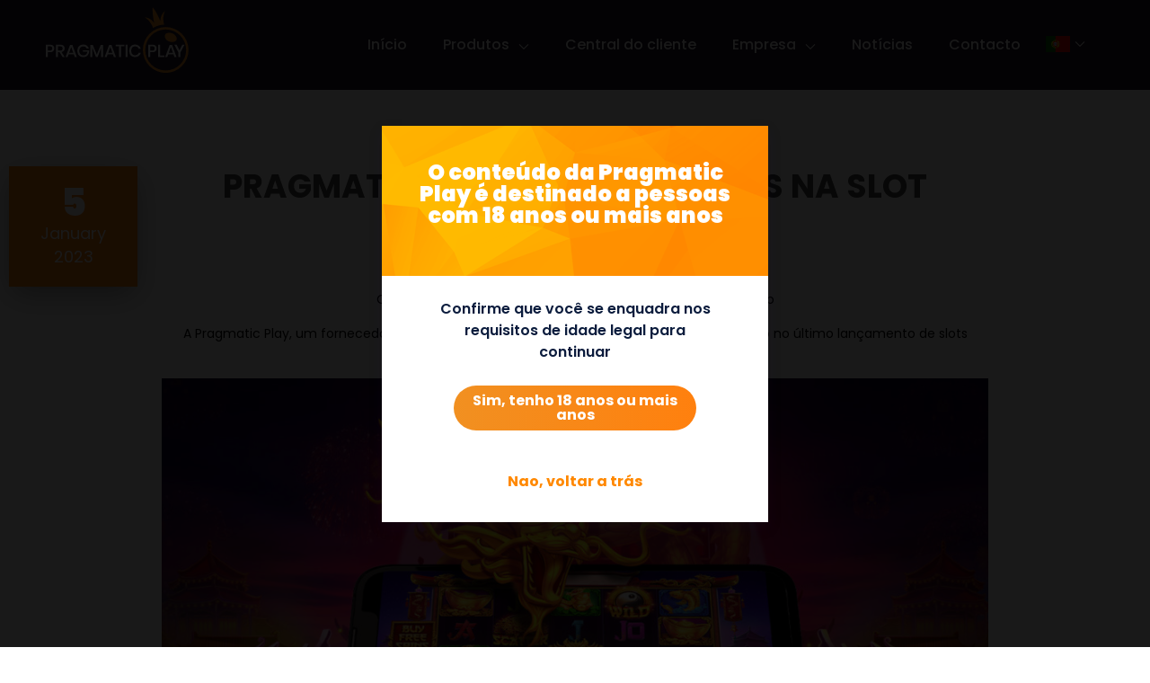

--- FILE ---
content_type: text/html; charset=UTF-8
request_url: https://www.pragmaticplay.com/pt/noticias/pragmatic-play-distribui-wilds-na-slot-dragon-hero/
body_size: 16992
content:
<!doctype html>
<html lang="pt" class="no-js">

<head>
    <meta name="google-site-verification" content="zKXXeZAZxIP3-ORKjQGUh62qlPgXj9LxIzh-_h-hDx8" />
    <meta name="facebook-domain-verification" content="h0my4ovwf8pp5cj2fmlpgxihj973m4" />
        <meta charset="UTF-8">
        <meta name="domain-validator" content="9691ce29c7ed20fc6653aa17db37f9bd" data-hash="9Zhg5sgROA16r1v4LyKB3vcGU6GkLneS">
    <title>Pragmatic Play Distribui Wilds na Slot Dragon Hero</title>
    <link href="//www.google-analytics.com" rel="dns-prefetch">
    <link rel="apple-touch-icon" sizes="180x180" href="/apple-touch-icon.png?v=00BERwG0QM">
<link rel="icon" type="image/png" sizes="32x32" href="/favicon-32x32.png?v=00BERwG0QM">
<link rel="icon" type="image/png" sizes="16x16" href="/favicon-16x16.png?v=00BERwG0QM">
<link rel="manifest" href="/site.webmanifest?v=00BERwG0QM">
<link rel="mask-icon" href="/safari-pinned-tab.svg?v=00BERwG0QM" color="#25252a">
<link rel="shortcut icon" href="/favicon.ico?v=00BERwG0QM">
<meta name="apple-mobile-web-app-title" content="Pragmatic Play">
<meta name="application-name" content="Pragmatic Play">
<meta name="msapplication-TileColor" content="#000000">
<meta name="theme-color" content="#ffffff">    <meta http-equiv="X-UA-Compatible" content="IE=edge,chrome=1">
    <meta name="viewport" content="width=device-width,initial-scale=1.0">
    <script src='https://www.google.com/recaptcha/api.js'></script>
    	<script>
		window.settings = JSON.parse('{"template":"page.php","post_type":"post","post_title":"PRAGMATIC PLAY DISTRIBUI WILDS NA SLOT DRAGON HERO&#x2122;","ajax_url":"https:\/\/www.pragmaticplay.com\/wp-admin\/admin-ajax.php?ajax_nonce=bbd3c41ed0","home_url":"https:\/\/www.pragmaticplay.com\/pt","template_dir":"https:\/\/www.pragmaticplay.com\/wp-content\/themes\/gp-theme-basic","uri":"https:\/\/www.pragmaticplay.com\/wp-content\/themes\/gp-theme-basic","cat":"","tag":"","s":"","author":""}');
	</script>
<meta name='robots' content='index, follow, max-image-preview:large, max-snippet:-1, max-video-preview:-1' />
<script id="cookieyes" type="text/javascript" src="https://cdn-cookieyes.com/client_data/7612025421ef17ff47e69a8f/script.js"></script><link rel="alternate" href="https://www.pragmaticplay.com/vi/tin-moi/cach-pgramatic-play-chia-wilds-trong-dragon-hero/" hreflang="vi" />
<link rel="alternate" href="https://www.pragmaticplay.com/ko/news-ko/%eb%93%9c%eb%9e%98%ea%b3%a4-%ed%9e%88%ec%96%b4%eb%a1%9c%ec%97%90%ec%84%9c-%ec%99%80%ec%9d%bc%eb%93%9c%eb%a5%bc-%eb%b0%b0%ed%8f%ac%ed%95%98%eb%8a%94-pragmatic-play/" hreflang="ko" />
<link rel="alternate" href="https://www.pragmaticplay.com/pt/noticias/pragmatic-play-distribui-wilds-na-slot-dragon-hero/" hreflang="pt" />
<link rel="alternate" href="https://www.pragmaticplay.com/br/noticias/pragmatic-play-distribui-wilds-no-dragon-hero/" hreflang="pt-BR" />
<link rel="alternate" href="https://www.pragmaticplay.com/pl/newsy/pragmatic-play-rozdaje-wildy-w-dragon-hero/" hreflang="pl" />
<link rel="alternate" href="https://www.pragmaticplay.com/fr/nouvelles/pragmatic-play-distribue-des-wilds-dans-dragon-hero/" hreflang="fr" />
<link rel="alternate" href="https://www.pragmaticplay.com/tr/haberler/pragmatic-play-dragon-heroda-wi%cc%87ld-dagitiyor/" hreflang="tr" />
<link rel="alternate" href="https://www.pragmaticplay.com/fi/uutiset/pragmatic-play-jakelee-wild-symboleita-pelissa-dragon-hero/" hreflang="fi" />
<link rel="alternate" href="https://www.pragmaticplay.com/gr/nea/%ce%b7-pragmatic-play-%ce%bc%ce%bf%ce%b9%cf%81%ce%b1%ce%b6%ce%b5%ce%b9-%cf%83%cf%85%ce%bc%ce%b2%ce%bf%ce%bb%ce%b1-wild-%cf%83%cf%84%ce%bf-dragon-hero/" hreflang="el" />
<link rel="alternate" href="https://www.pragmaticplay.com/bg/%d0%bd%d0%be%d0%b2%d0%b8%d0%bd%d0%b8/pragmatic-play-%d1%80%d0%b0%d0%b7%d0%bf%d1%80%d0%b5%d0%b4%d0%b5%d0%bb%d1%8f-%d1%83%d0%b0%d0%b9%d0%bb%d0%b4-%d1%81%d0%b8%d0%bc%d0%b2%d0%be%d0%bb%d0%b8%d1%82%d0%b5-%d0%b2-dragon-herotm/" hreflang="bg" />
<link rel="alternate" href="https://www.pragmaticplay.com/en/news/pragmatic-play-distributes-wilds-in-dragon-hero/" hreflang="en" />
<link rel="alternate" href="https://www.pragmaticplay.com/de/news/pragmatic-play-verteilt-wilds-in-dragon-hero/" hreflang="de" />
<link rel="alternate" href="https://www.pragmaticplay.com/es/noticias/pragmatic-play-distribuye-comodines-en-dragon-hero/" hreflang="es" />
<link rel="alternate" href="https://www.pragmaticplay.com/id/berita/pragmatic-play-membagikan-simbol-wild-di-dragon-hero/" hreflang="id" />
<link rel="alternate" href="https://www.pragmaticplay.com/it/notizie/pragmatic-play-distribuisce-simboli-wild-nella-slot-dragon-hero/" hreflang="it" />
<link rel="alternate" href="https://www.pragmaticplay.com/ro/stiri/pragmatic-play-distribuie-simboluri-wild-pe-rolele-celui-mai-slot-online-dragon-hero/" hreflang="ro" />
<link rel="alternate" href="https://www.pragmaticplay.com/ru/news/pragmatic-play-%d1%80%d0%b0%d0%b7%d0%b4%d0%b0%d0%b5%d1%82-%d0%b4%d0%b8%d0%ba%d0%b8%d0%b5-%d1%81%d0%b8%d0%bc%d0%b2%d0%be%d0%bb%d1%8b-%d0%b2-dragon-hero/" hreflang="ru" />
<link rel="alternate" href="https://www.pragmaticplay.com/zh/%e6%96%b0%e9%97%bb/pp%e7%8e%8b%e8%80%85%e7%94%b5%e5%ad%90%e5%9c%a8%e7%a5%9e%e9%be%99%e5%a4%a7%e4%be%a0-%e4%b8%ad%e5%a4%a7%e6%b4%be%e7%99%be%e6%90%ad%e7%ac%a6%e5%8f%b7/" hreflang="zh" />

	<!-- This site is optimized with the Yoast SEO plugin v22.6 - https://yoast.com/wordpress/plugins/seo/ -->
	<meta name="description" content="A Pragmatic Play voa no último lançamento de slots Dragon Hero™." />
	<link rel="canonical" href="https://www.pragmaticplay.com/pt/noticias/pragmatic-play-distribui-wilds-na-slot-dragon-hero/" />
	<meta property="og:locale" content="pt_PT" />
	<meta property="og:locale:alternate" content="vi_VN" />
	<meta property="og:locale:alternate" content="ko_KR" />
	<meta property="og:locale:alternate" content="pt_BR" />
	<meta property="og:locale:alternate" content="pl_PL" />
	<meta property="og:locale:alternate" content="fr_FR" />
	<meta property="og:locale:alternate" content="tr_TR" />
	<meta property="og:locale:alternate" content="fi_FI" />
	<meta property="og:locale:alternate" content="el_GR" />
	<meta property="og:locale:alternate" content="bg_BG" />
	<meta property="og:locale:alternate" content="en_GB" />
	<meta property="og:locale:alternate" content="de_DE" />
	<meta property="og:locale:alternate" content="es_ES" />
	<meta property="og:locale:alternate" content="id_ID" />
	<meta property="og:locale:alternate" content="it_IT" />
	<meta property="og:locale:alternate" content="ro_RO" />
	<meta property="og:locale:alternate" content="ru_RU" />
	<meta property="og:locale:alternate" content="zh_CN" />
	<meta property="og:type" content="article" />
	<meta property="og:title" content="Pragmatic Play Distribui Wilds na Slot Dragon Hero" />
	<meta property="og:description" content="A Pragmatic Play voa no último lançamento de slots Dragon Hero™." />
	<meta property="og:url" content="https://www.pragmaticplay.com/pt/noticias/pragmatic-play-distribui-wilds-na-slot-dragon-hero/" />
	<meta property="og:site_name" content="Pragmatic Play" />
	<meta property="article:published_time" content="2023-01-05T08:49:00+00:00" />
	<meta property="article:modified_time" content="2023-01-10T09:07:53+00:00" />
	<meta property="og:image" content="https://www.pragmaticplay.com/wp-content/uploads/2023/01/1200x630_PT-4.jpg" />
	<meta property="og:image:width" content="1200" />
	<meta property="og:image:height" content="630" />
	<meta property="og:image:type" content="image/jpeg" />
	<meta name="author" content="Ioana Sorina" />
	<meta name="twitter:card" content="summary_large_image" />
	<meta name="twitter:label1" content="Written by" />
	<meta name="twitter:data1" content="Ioana Sorina" />
	<meta name="twitter:label2" content="Est. reading time" />
	<meta name="twitter:data2" content="2 minutes" />
	<script type="application/ld+json" class="yoast-schema-graph">{"@context":"https://schema.org","@graph":[{"@type":"Article","@id":"https://www.pragmaticplay.com/pt/noticias/pragmatic-play-distribui-wilds-na-slot-dragon-hero/#article","isPartOf":{"@id":"https://www.pragmaticplay.com/pt/noticias/pragmatic-play-distribui-wilds-na-slot-dragon-hero/"},"author":{"name":"Ioana Sorina","@id":"https://www.pragmaticplay.com/pt/#/schema/person/b0680b47312885057fecd21eeeedc86a"},"headline":"PRAGMATIC PLAY DISTRIBUI WILDS NA SLOT DRAGON HERO&#x2122;","datePublished":"2023-01-05T08:49:00+00:00","dateModified":"2023-01-10T09:07:53+00:00","mainEntityOfPage":{"@id":"https://www.pragmaticplay.com/pt/noticias/pragmatic-play-distribui-wilds-na-slot-dragon-hero/"},"wordCount":413,"publisher":{"@id":"https://www.pragmaticplay.com/pt/#organization"},"image":{"@id":"https://www.pragmaticplay.com/pt/noticias/pragmatic-play-distribui-wilds-na-slot-dragon-hero/#primaryimage"},"thumbnailUrl":"https://www.pragmaticplay.com/wp-content/uploads/2023/01/1200x630_PT-4.jpg","articleSection":["Notícias"],"inLanguage":"pt"},{"@type":"WebPage","@id":"https://www.pragmaticplay.com/pt/noticias/pragmatic-play-distribui-wilds-na-slot-dragon-hero/","url":"https://www.pragmaticplay.com/pt/noticias/pragmatic-play-distribui-wilds-na-slot-dragon-hero/","name":"Pragmatic Play Distribui Wilds na Slot Dragon Hero","isPartOf":{"@id":"https://www.pragmaticplay.com/pt/#website"},"primaryImageOfPage":{"@id":"https://www.pragmaticplay.com/pt/noticias/pragmatic-play-distribui-wilds-na-slot-dragon-hero/#primaryimage"},"image":{"@id":"https://www.pragmaticplay.com/pt/noticias/pragmatic-play-distribui-wilds-na-slot-dragon-hero/#primaryimage"},"thumbnailUrl":"https://www.pragmaticplay.com/wp-content/uploads/2023/01/1200x630_PT-4.jpg","datePublished":"2023-01-05T08:49:00+00:00","dateModified":"2023-01-10T09:07:53+00:00","description":"A Pragmatic Play voa no último lançamento de slots Dragon Hero™.","breadcrumb":{"@id":"https://www.pragmaticplay.com/pt/noticias/pragmatic-play-distribui-wilds-na-slot-dragon-hero/#breadcrumb"},"inLanguage":"pt","potentialAction":[{"@type":"ReadAction","target":["https://www.pragmaticplay.com/pt/noticias/pragmatic-play-distribui-wilds-na-slot-dragon-hero/"]}]},{"@type":"ImageObject","inLanguage":"pt","@id":"https://www.pragmaticplay.com/pt/noticias/pragmatic-play-distribui-wilds-na-slot-dragon-hero/#primaryimage","url":"https://www.pragmaticplay.com/wp-content/uploads/2023/01/1200x630_PT-4.jpg","contentUrl":"https://www.pragmaticplay.com/wp-content/uploads/2023/01/1200x630_PT-4.jpg","width":1200,"height":630,"caption":"dragon hero_PT"},{"@type":"BreadcrumbList","@id":"https://www.pragmaticplay.com/pt/noticias/pragmatic-play-distribui-wilds-na-slot-dragon-hero/#breadcrumb","itemListElement":[{"@type":"ListItem","position":1,"name":"Home","item":"https://www.pragmaticplay.com/pt/"},{"@type":"ListItem","position":2,"name":"PRAGMATIC PLAY DISTRIBUI WILDS NA SLOT DRAGON HERO&#x2122;"}]},{"@type":"WebSite","@id":"https://www.pragmaticplay.com/pt/#website","url":"https://www.pragmaticplay.com/pt/","name":"Pragmatic Play","description":"O Teu Preferido Sempre","publisher":{"@id":"https://www.pragmaticplay.com/pt/#organization"},"potentialAction":[{"@type":"SearchAction","target":{"@type":"EntryPoint","urlTemplate":"https://www.pragmaticplay.com/pt/?s={search_term_string}"},"query-input":"required name=search_term_string"}],"inLanguage":"pt"},{"@type":"Organization","@id":"https://www.pragmaticplay.com/pt/#organization","name":"Pragmatic Play","url":"https://www.pragmaticplay.com/pt/","logo":{"@type":"ImageObject","inLanguage":"pt","@id":"https://www.pragmaticplay.com/pt/#/schema/logo/image/","url":"https://www.pragmaticplay.com/wp-content/uploads/2016/07/logo-pragmatic.png","contentUrl":"https://www.pragmaticplay.com/wp-content/uploads/2016/07/logo-pragmatic.png","width":157,"height":69,"caption":"Pragmatic Play"},"image":{"@id":"https://www.pragmaticplay.com/pt/#/schema/logo/image/"}},{"@type":"Person","@id":"https://www.pragmaticplay.com/pt/#/schema/person/b0680b47312885057fecd21eeeedc86a","name":"Ioana Sorina","image":{"@type":"ImageObject","inLanguage":"pt","@id":"https://www.pragmaticplay.com/pt/#/schema/person/image/","url":"https://secure.gravatar.com/avatar/6fffde8e52d487e8e5758ffe0187a86d?s=96&d=mm&r=g","contentUrl":"https://secure.gravatar.com/avatar/6fffde8e52d487e8e5758ffe0187a86d?s=96&d=mm&r=g","caption":"Ioana Sorina"}}]}</script>
	<!-- / Yoast SEO plugin. -->


<link rel='dns-prefetch' href='//www.pragmaticplay.com' />

<style type="text/css">
img.wp-smiley,
img.emoji {
	display: inline !important;
	border: none !important;
	box-shadow: none !important;
	height: 1em !important;
	width: 1em !important;
	margin: 0 0.07em !important;
	vertical-align: -0.1em !important;
	background: none !important;
	padding: 0 !important;
}
</style>
	<link rel='stylesheet' id='wp-block-library-css' href='https://www.pragmaticplay.com/wp-includes/css/dist/block-library/style.min.css?ver=b6121681893ba9c1039bc973caf5db5a' media='all' />
<style id='classic-theme-styles-inline-css' type='text/css'>
/*! This file is auto-generated */
.wp-block-button__link{color:#fff;background-color:#32373c;border-radius:9999px;box-shadow:none;text-decoration:none;padding:calc(.667em + 2px) calc(1.333em + 2px);font-size:1.125em}.wp-block-file__button{background:#32373c;color:#fff;text-decoration:none}
</style>
<style id='global-styles-inline-css' type='text/css'>
body{--wp--preset--color--black: #000000;--wp--preset--color--cyan-bluish-gray: #abb8c3;--wp--preset--color--white: #ffffff;--wp--preset--color--pale-pink: #f78da7;--wp--preset--color--vivid-red: #cf2e2e;--wp--preset--color--luminous-vivid-orange: #ff6900;--wp--preset--color--luminous-vivid-amber: #fcb900;--wp--preset--color--light-green-cyan: #7bdcb5;--wp--preset--color--vivid-green-cyan: #00d084;--wp--preset--color--pale-cyan-blue: #8ed1fc;--wp--preset--color--vivid-cyan-blue: #0693e3;--wp--preset--color--vivid-purple: #9b51e0;--wp--preset--gradient--vivid-cyan-blue-to-vivid-purple: linear-gradient(135deg,rgba(6,147,227,1) 0%,rgb(155,81,224) 100%);--wp--preset--gradient--light-green-cyan-to-vivid-green-cyan: linear-gradient(135deg,rgb(122,220,180) 0%,rgb(0,208,130) 100%);--wp--preset--gradient--luminous-vivid-amber-to-luminous-vivid-orange: linear-gradient(135deg,rgba(252,185,0,1) 0%,rgba(255,105,0,1) 100%);--wp--preset--gradient--luminous-vivid-orange-to-vivid-red: linear-gradient(135deg,rgba(255,105,0,1) 0%,rgb(207,46,46) 100%);--wp--preset--gradient--very-light-gray-to-cyan-bluish-gray: linear-gradient(135deg,rgb(238,238,238) 0%,rgb(169,184,195) 100%);--wp--preset--gradient--cool-to-warm-spectrum: linear-gradient(135deg,rgb(74,234,220) 0%,rgb(151,120,209) 20%,rgb(207,42,186) 40%,rgb(238,44,130) 60%,rgb(251,105,98) 80%,rgb(254,248,76) 100%);--wp--preset--gradient--blush-light-purple: linear-gradient(135deg,rgb(255,206,236) 0%,rgb(152,150,240) 100%);--wp--preset--gradient--blush-bordeaux: linear-gradient(135deg,rgb(254,205,165) 0%,rgb(254,45,45) 50%,rgb(107,0,62) 100%);--wp--preset--gradient--luminous-dusk: linear-gradient(135deg,rgb(255,203,112) 0%,rgb(199,81,192) 50%,rgb(65,88,208) 100%);--wp--preset--gradient--pale-ocean: linear-gradient(135deg,rgb(255,245,203) 0%,rgb(182,227,212) 50%,rgb(51,167,181) 100%);--wp--preset--gradient--electric-grass: linear-gradient(135deg,rgb(202,248,128) 0%,rgb(113,206,126) 100%);--wp--preset--gradient--midnight: linear-gradient(135deg,rgb(2,3,129) 0%,rgb(40,116,252) 100%);--wp--preset--font-size--small: 13px;--wp--preset--font-size--medium: 20px;--wp--preset--font-size--large: 36px;--wp--preset--font-size--x-large: 42px;--wp--preset--spacing--20: 0.44rem;--wp--preset--spacing--30: 0.67rem;--wp--preset--spacing--40: 1rem;--wp--preset--spacing--50: 1.5rem;--wp--preset--spacing--60: 2.25rem;--wp--preset--spacing--70: 3.38rem;--wp--preset--spacing--80: 5.06rem;--wp--preset--shadow--natural: 6px 6px 9px rgba(0, 0, 0, 0.2);--wp--preset--shadow--deep: 12px 12px 50px rgba(0, 0, 0, 0.4);--wp--preset--shadow--sharp: 6px 6px 0px rgba(0, 0, 0, 0.2);--wp--preset--shadow--outlined: 6px 6px 0px -3px rgba(255, 255, 255, 1), 6px 6px rgba(0, 0, 0, 1);--wp--preset--shadow--crisp: 6px 6px 0px rgba(0, 0, 0, 1);}:where(.is-layout-flex){gap: 0.5em;}:where(.is-layout-grid){gap: 0.5em;}body .is-layout-flow > .alignleft{float: left;margin-inline-start: 0;margin-inline-end: 2em;}body .is-layout-flow > .alignright{float: right;margin-inline-start: 2em;margin-inline-end: 0;}body .is-layout-flow > .aligncenter{margin-left: auto !important;margin-right: auto !important;}body .is-layout-constrained > .alignleft{float: left;margin-inline-start: 0;margin-inline-end: 2em;}body .is-layout-constrained > .alignright{float: right;margin-inline-start: 2em;margin-inline-end: 0;}body .is-layout-constrained > .aligncenter{margin-left: auto !important;margin-right: auto !important;}body .is-layout-constrained > :where(:not(.alignleft):not(.alignright):not(.alignfull)){max-width: var(--wp--style--global--content-size);margin-left: auto !important;margin-right: auto !important;}body .is-layout-constrained > .alignwide{max-width: var(--wp--style--global--wide-size);}body .is-layout-flex{display: flex;}body .is-layout-flex{flex-wrap: wrap;align-items: center;}body .is-layout-flex > *{margin: 0;}body .is-layout-grid{display: grid;}body .is-layout-grid > *{margin: 0;}:where(.wp-block-columns.is-layout-flex){gap: 2em;}:where(.wp-block-columns.is-layout-grid){gap: 2em;}:where(.wp-block-post-template.is-layout-flex){gap: 1.25em;}:where(.wp-block-post-template.is-layout-grid){gap: 1.25em;}.has-black-color{color: var(--wp--preset--color--black) !important;}.has-cyan-bluish-gray-color{color: var(--wp--preset--color--cyan-bluish-gray) !important;}.has-white-color{color: var(--wp--preset--color--white) !important;}.has-pale-pink-color{color: var(--wp--preset--color--pale-pink) !important;}.has-vivid-red-color{color: var(--wp--preset--color--vivid-red) !important;}.has-luminous-vivid-orange-color{color: var(--wp--preset--color--luminous-vivid-orange) !important;}.has-luminous-vivid-amber-color{color: var(--wp--preset--color--luminous-vivid-amber) !important;}.has-light-green-cyan-color{color: var(--wp--preset--color--light-green-cyan) !important;}.has-vivid-green-cyan-color{color: var(--wp--preset--color--vivid-green-cyan) !important;}.has-pale-cyan-blue-color{color: var(--wp--preset--color--pale-cyan-blue) !important;}.has-vivid-cyan-blue-color{color: var(--wp--preset--color--vivid-cyan-blue) !important;}.has-vivid-purple-color{color: var(--wp--preset--color--vivid-purple) !important;}.has-black-background-color{background-color: var(--wp--preset--color--black) !important;}.has-cyan-bluish-gray-background-color{background-color: var(--wp--preset--color--cyan-bluish-gray) !important;}.has-white-background-color{background-color: var(--wp--preset--color--white) !important;}.has-pale-pink-background-color{background-color: var(--wp--preset--color--pale-pink) !important;}.has-vivid-red-background-color{background-color: var(--wp--preset--color--vivid-red) !important;}.has-luminous-vivid-orange-background-color{background-color: var(--wp--preset--color--luminous-vivid-orange) !important;}.has-luminous-vivid-amber-background-color{background-color: var(--wp--preset--color--luminous-vivid-amber) !important;}.has-light-green-cyan-background-color{background-color: var(--wp--preset--color--light-green-cyan) !important;}.has-vivid-green-cyan-background-color{background-color: var(--wp--preset--color--vivid-green-cyan) !important;}.has-pale-cyan-blue-background-color{background-color: var(--wp--preset--color--pale-cyan-blue) !important;}.has-vivid-cyan-blue-background-color{background-color: var(--wp--preset--color--vivid-cyan-blue) !important;}.has-vivid-purple-background-color{background-color: var(--wp--preset--color--vivid-purple) !important;}.has-black-border-color{border-color: var(--wp--preset--color--black) !important;}.has-cyan-bluish-gray-border-color{border-color: var(--wp--preset--color--cyan-bluish-gray) !important;}.has-white-border-color{border-color: var(--wp--preset--color--white) !important;}.has-pale-pink-border-color{border-color: var(--wp--preset--color--pale-pink) !important;}.has-vivid-red-border-color{border-color: var(--wp--preset--color--vivid-red) !important;}.has-luminous-vivid-orange-border-color{border-color: var(--wp--preset--color--luminous-vivid-orange) !important;}.has-luminous-vivid-amber-border-color{border-color: var(--wp--preset--color--luminous-vivid-amber) !important;}.has-light-green-cyan-border-color{border-color: var(--wp--preset--color--light-green-cyan) !important;}.has-vivid-green-cyan-border-color{border-color: var(--wp--preset--color--vivid-green-cyan) !important;}.has-pale-cyan-blue-border-color{border-color: var(--wp--preset--color--pale-cyan-blue) !important;}.has-vivid-cyan-blue-border-color{border-color: var(--wp--preset--color--vivid-cyan-blue) !important;}.has-vivid-purple-border-color{border-color: var(--wp--preset--color--vivid-purple) !important;}.has-vivid-cyan-blue-to-vivid-purple-gradient-background{background: var(--wp--preset--gradient--vivid-cyan-blue-to-vivid-purple) !important;}.has-light-green-cyan-to-vivid-green-cyan-gradient-background{background: var(--wp--preset--gradient--light-green-cyan-to-vivid-green-cyan) !important;}.has-luminous-vivid-amber-to-luminous-vivid-orange-gradient-background{background: var(--wp--preset--gradient--luminous-vivid-amber-to-luminous-vivid-orange) !important;}.has-luminous-vivid-orange-to-vivid-red-gradient-background{background: var(--wp--preset--gradient--luminous-vivid-orange-to-vivid-red) !important;}.has-very-light-gray-to-cyan-bluish-gray-gradient-background{background: var(--wp--preset--gradient--very-light-gray-to-cyan-bluish-gray) !important;}.has-cool-to-warm-spectrum-gradient-background{background: var(--wp--preset--gradient--cool-to-warm-spectrum) !important;}.has-blush-light-purple-gradient-background{background: var(--wp--preset--gradient--blush-light-purple) !important;}.has-blush-bordeaux-gradient-background{background: var(--wp--preset--gradient--blush-bordeaux) !important;}.has-luminous-dusk-gradient-background{background: var(--wp--preset--gradient--luminous-dusk) !important;}.has-pale-ocean-gradient-background{background: var(--wp--preset--gradient--pale-ocean) !important;}.has-electric-grass-gradient-background{background: var(--wp--preset--gradient--electric-grass) !important;}.has-midnight-gradient-background{background: var(--wp--preset--gradient--midnight) !important;}.has-small-font-size{font-size: var(--wp--preset--font-size--small) !important;}.has-medium-font-size{font-size: var(--wp--preset--font-size--medium) !important;}.has-large-font-size{font-size: var(--wp--preset--font-size--large) !important;}.has-x-large-font-size{font-size: var(--wp--preset--font-size--x-large) !important;}
.wp-block-navigation a:where(:not(.wp-element-button)){color: inherit;}
:where(.wp-block-post-template.is-layout-flex){gap: 1.25em;}:where(.wp-block-post-template.is-layout-grid){gap: 1.25em;}
:where(.wp-block-columns.is-layout-flex){gap: 2em;}:where(.wp-block-columns.is-layout-grid){gap: 2em;}
.wp-block-pullquote{font-size: 1.5em;line-height: 1.6;}
</style>
<link rel='stylesheet' id='clean-css' href='https://www.pragmaticplay.com/wp-content/themes/gp-theme-basic/libs/dist/css/main.min.css?ver=v1.3.148' media='all' />
<link rel='stylesheet' id='cf7cf-style-css' href='https://www.pragmaticplay.com/wp-content/plugins/cf7-conditional-fields/style.css?ver=2.4.6' media='all' />
<script type='text/javascript' src='https://www.pragmaticplay.com/wp-includes/js/jquery/jquery.min.js?ver=3.7.0' id='jquery-core-js' defer></script>
<script type='text/javascript' src='https://www.pragmaticplay.com/wp-includes/js/jquery/jquery-migrate.min.js?ver=3.4.1' id='jquery-migrate-js' defer></script>
<link rel="https://api.w.org/" href="https://www.pragmaticplay.com/wp-json/" /><link rel="alternate" type="application/json" href="https://www.pragmaticplay.com/wp-json/wp/v2/posts/85760" /><link rel="alternate" type="application/json+oembed" href="https://www.pragmaticplay.com/wp-json/oembed/1.0/embed?url=https%3A%2F%2Fwww.pragmaticplay.com%2Fpt%2Fnoticias%2Fpragmatic-play-distribui-wilds-na-slot-dragon-hero%2F" />
<link rel="alternate" type="text/xml+oembed" href="https://www.pragmaticplay.com/wp-json/oembed/1.0/embed?url=https%3A%2F%2Fwww.pragmaticplay.com%2Fpt%2Fnoticias%2Fpragmatic-play-distribui-wilds-na-slot-dragon-hero%2F&#038;format=xml" />
<script type="text/javascript" src="//www.pragmaticplay.com/?wordfence_syncAttackData=1768636819.5345" async></script><noscript><style>.lazyload[data-src]{display:none !important;}</style></noscript><style>.lazyload{background-image:none !important;}.lazyload:before{background-image:none !important;}</style><link rel="icon" href="https://www.pragmaticplay.com/wp-content/uploads/2019/03/cropped-222-32x32.png" sizes="32x32" />
<link rel="icon" href="https://www.pragmaticplay.com/wp-content/uploads/2019/03/cropped-222-192x192.png" sizes="192x192" />
<link rel="apple-touch-icon" href="https://www.pragmaticplay.com/wp-content/uploads/2019/03/cropped-222-180x180.png" />
<meta name="msapplication-TileImage" content="https://www.pragmaticplay.com/wp-content/uploads/2019/03/cropped-222-270x270.png" />
		<style type="text/css" id="wp-custom-css">
			.grecaptcha-badge { visibility: hidden; }

[lang="bg-BG"] section.section--about-us .container .col-md-4 {
	min-height: 300px;
}		</style>
		<noscript><style id="rocket-lazyload-nojs-css">.rll-youtube-player, [data-lazy-src]{display:none !important;}</style></noscript>    <script async src="https://www.googletagmanager.com/gtag/js?id=G-15RPXES5C8"></script>
    <script type="text/javascript">
        window.dataLayer = window.dataLayer || [];

        function gtag() {
            dataLayer.push(arguments);
        }

        gtag('js', new Date());

        gtag('config', 'G-15RPXES5C8');
    </script>
    <!-- Global site tag (gtag.js) - Google Analytics -->
    <script async src="https://www.googletagmanager.com/gtag/js?id=UA-157356661-1"></script>
    <script type="text/javascript">
        window.dataLayer = window.dataLayer || [];

        function gtag() {
            dataLayer.push(arguments);
        }

        gtag('js', new Date());

        gtag('config', 'UA-157356661-1');
    </script>
    <!-- Facebook Pixel Code -->
    <script type="text/javascript">
        ! function(f, b, e, v, n, t, s) {
            if (f.fbq) return;
            n = f.fbq = function() {
                n.callMethod ?
                    n.callMethod.apply(n, arguments) : n.queue.push(arguments)
            };
            if (!f._fbq) f._fbq = n;
            n.push = n;
            n.loaded = !0;
            n.version = '2.0';
            n.queue = [];
            t = b.createElement(e);
            t.async = !0;
            t.src = v;
            s = b.getElementsByTagName(e)[0];
            s.parentNode.insertBefore(t, s)
        }(window, document, 'script',
            'https://connect.facebook.net/en_US/fbevents.js');
        fbq('init', '421273155191353');
        fbq('track', 'PageView');
    </script>
    <noscript><img height="1" width="1" style="display:none" src="https://www.facebook.com/tr?id=421273155191353&ev=PageView&noscript=1" />
    </noscript>
    <!-- End Facebook Pixel Code -->
    <script>
        var site_url = 'https://www.pragmaticplay.com/wp-content/themes/gp-theme-basic';
        var ajax_url = 'https://www.pragmaticplay.com/wp-admin/admin-ajax.php';
    </script>
<style id="wpr-lazyload-bg-container"></style><style id="wpr-lazyload-bg-exclusion"></style>
<noscript>
<style id="wpr-lazyload-bg-nostyle"></style>
</noscript>
<script type="application/javascript">const rocket_pairs = []; const rocket_excluded_pairs = [];</script></head>

<body class="post-template-default single single-post postid-85760 single-format-standard pragmatic-play-distribui-wilds-na-slot-dragon-hero">
        <header class="gp__header">
        <nav id="navbar" class="main-navigation navbar navbar-default navbar-fixed-top">
            <div class="container menu-container-add-width">
                <div class="navbar-header">
                    <div class="bg collapsed"></div>
                    <button id="nav-icon1" type="button" class="main-navigation__toggle-menu-btn navbar-toggle collapsed" data-target="#main-navigation__links" aria-expanded="false">
                        <span class="icon-bar"></span> <span class="icon-bar"></span> <span class="icon-bar"></span>
                    </button>
                    <a class="main-navigation__company-logo navbar-brand" href="https://www.pragmaticplay.com/pt/">
                                                <img src="data:image/svg+xml,%3Csvg%20xmlns='http://www.w3.org/2000/svg'%20viewBox='0%200%200%200'%3E%3C/svg%3E" alt="Pragmatic Play" data-lazy-src="https://www.pragmaticplay.com/wp-content/themes/gp-theme-basic/libs/dist/images/PP-white-logo.svg"><noscript><img src="https://www.pragmaticplay.com/wp-content/themes/gp-theme-basic/libs/dist/images/PP-white-logo.svg" alt="Pragmatic Play"></noscript> </a>
                    <div class="main-navigation__langSwitcher mobile" data-lang-switcher>
                        <div class="main-navigation__langSwitcher-current">
                            <img src="data:image/svg+xml,%3Csvg%20xmlns='http://www.w3.org/2000/svg'%20viewBox='0%200%200%200'%3E%3C/svg%3E" alt="Português" data-lazy-src="https://www.pragmaticplay.com/wp-content/polylang/pt.svg"><noscript><img src="https://www.pragmaticplay.com/wp-content/polylang/pt.svg" alt="Português"></noscript>
                            <div class="arrow-menu"></div>
                        </div>
                        <div class="main-navigation__langSwitcher-list" style="display: none;">
                                                            <a href="https://www.pragmaticplay.com/bg/%d0%bd%d0%be%d0%b2%d0%b8%d0%bd%d0%b8/pragmatic-play-%d1%80%d0%b0%d0%b7%d0%bf%d1%80%d0%b5%d0%b4%d0%b5%d0%bb%d1%8f-%d1%83%d0%b0%d0%b9%d0%bb%d0%b4-%d1%81%d0%b8%d0%bc%d0%b2%d0%be%d0%bb%d0%b8%d1%82%d0%b5-%d0%b2-dragon-herotm/"><img src="data:image/svg+xml,%3Csvg%20xmlns='http://www.w3.org/2000/svg'%20viewBox='0%200%200%200'%3E%3C/svg%3E" alt="български" data-lazy-src="https://www.pragmaticplay.com/wp-content/polylang/bg_BG.svg"><noscript><img src="https://www.pragmaticplay.com/wp-content/polylang/bg_BG.svg" alt="български"></noscript>
                                    <span>български</span></a>
                                                            <a href="https://www.pragmaticplay.com/id/berita/pragmatic-play-membagikan-simbol-wild-di-dragon-hero/"><img src="data:image/svg+xml,%3Csvg%20xmlns='http://www.w3.org/2000/svg'%20viewBox='0%200%200%200'%3E%3C/svg%3E" alt="Bahasa Indonesia" data-lazy-src="https://www.pragmaticplay.com/wp-content/polylang/id_ID.svg"><noscript><img src="https://www.pragmaticplay.com/wp-content/polylang/id_ID.svg" alt="Bahasa Indonesia"></noscript>
                                    <span>Bahasa Indonesia</span></a>
                                                            <a href="https://www.pragmaticplay.com/zh/%e6%96%b0%e9%97%bb/pp%e7%8e%8b%e8%80%85%e7%94%b5%e5%ad%90%e5%9c%a8%e7%a5%9e%e9%be%99%e5%a4%a7%e4%be%a0-%e4%b8%ad%e5%a4%a7%e6%b4%be%e7%99%be%e6%90%ad%e7%ac%a6%e5%8f%b7/"><img src="data:image/svg+xml,%3Csvg%20xmlns='http://www.w3.org/2000/svg'%20viewBox='0%200%200%200'%3E%3C/svg%3E" alt="中文 (中国)" data-lazy-src="https://www.pragmaticplay.com/wp-content/polylang/zh_CN.svg"><noscript><img src="https://www.pragmaticplay.com/wp-content/polylang/zh_CN.svg" alt="中文 (中国)"></noscript>
                                    <span>中文 (中国)</span></a>
                                                            <a href="https://www.pragmaticplay.com/de/news/pragmatic-play-verteilt-wilds-in-dragon-hero/"><img src="data:image/svg+xml,%3Csvg%20xmlns='http://www.w3.org/2000/svg'%20viewBox='0%200%200%200'%3E%3C/svg%3E" alt="Deutsch" data-lazy-src="https://www.pragmaticplay.com/wp-content/polylang/de_DE.svg"><noscript><img src="https://www.pragmaticplay.com/wp-content/polylang/de_DE.svg" alt="Deutsch"></noscript>
                                    <span>Deutsch</span></a>
                                                            <a href="https://www.pragmaticplay.com/en/news/pragmatic-play-distributes-wilds-in-dragon-hero/"><img src="data:image/svg+xml,%3Csvg%20xmlns='http://www.w3.org/2000/svg'%20viewBox='0%200%200%200'%3E%3C/svg%3E" alt="English" data-lazy-src="https://www.pragmaticplay.com/wp-content/polylang/en_GB.svg"><noscript><img src="https://www.pragmaticplay.com/wp-content/polylang/en_GB.svg" alt="English"></noscript>
                                    <span>English</span></a>
                                                            <a href="https://www.pragmaticplay.com/es/noticias/pragmatic-play-distribuye-comodines-en-dragon-hero/"><img src="data:image/svg+xml,%3Csvg%20xmlns='http://www.w3.org/2000/svg'%20viewBox='0%200%200%200'%3E%3C/svg%3E" alt="Español" data-lazy-src="https://www.pragmaticplay.com/wp-content/polylang/es_ES.svg"><noscript><img src="https://www.pragmaticplay.com/wp-content/polylang/es_ES.svg" alt="Español"></noscript>
                                    <span>Español</span></a>
                                                            <a href="https://www.pragmaticplay.com/fi/uutiset/pragmatic-play-jakelee-wild-symboleita-pelissa-dragon-hero/"><img src="data:image/svg+xml,%3Csvg%20xmlns='http://www.w3.org/2000/svg'%20viewBox='0%200%200%200'%3E%3C/svg%3E" alt="Suomi" data-lazy-src="https://www.pragmaticplay.com/wp-content/polylang/fi.svg"><noscript><img src="https://www.pragmaticplay.com/wp-content/polylang/fi.svg" alt="Suomi"></noscript>
                                    <span>Suomi</span></a>
                                                            <a href="https://www.pragmaticplay.com/fr/nouvelles/pragmatic-play-distribue-des-wilds-dans-dragon-hero/"><img src="data:image/svg+xml,%3Csvg%20xmlns='http://www.w3.org/2000/svg'%20viewBox='0%200%200%200'%3E%3C/svg%3E" alt="Français" data-lazy-src="https://www.pragmaticplay.com/wp-content/polylang/fr_FR.svg"><noscript><img src="https://www.pragmaticplay.com/wp-content/polylang/fr_FR.svg" alt="Français"></noscript>
                                    <span>Français</span></a>
                                                            <a href="https://www.pragmaticplay.com/gr/nea/%ce%b7-pragmatic-play-%ce%bc%ce%bf%ce%b9%cf%81%ce%b1%ce%b6%ce%b5%ce%b9-%cf%83%cf%85%ce%bc%ce%b2%ce%bf%ce%bb%ce%b1-wild-%cf%83%cf%84%ce%bf-dragon-hero/"><img src="data:image/svg+xml,%3Csvg%20xmlns='http://www.w3.org/2000/svg'%20viewBox='0%200%200%200'%3E%3C/svg%3E" alt="Ελληνικά" data-lazy-src="https://www.pragmaticplay.com/wp-content/polylang/el.svg"><noscript><img src="https://www.pragmaticplay.com/wp-content/polylang/el.svg" alt="Ελληνικά"></noscript>
                                    <span>Ελληνικά</span></a>
                                                            <a href="https://www.pragmaticplay.com/it/notizie/pragmatic-play-distribuisce-simboli-wild-nella-slot-dragon-hero/"><img src="data:image/svg+xml,%3Csvg%20xmlns='http://www.w3.org/2000/svg'%20viewBox='0%200%200%200'%3E%3C/svg%3E" alt="Italiano" data-lazy-src="https://www.pragmaticplay.com/wp-content/polylang/it_IT.svg"><noscript><img src="https://www.pragmaticplay.com/wp-content/polylang/it_IT.svg" alt="Italiano"></noscript>
                                    <span>Italiano</span></a>
                                                            <a href="https://www.pragmaticplay.com/ja/"><img src="data:image/svg+xml,%3Csvg%20xmlns='http://www.w3.org/2000/svg'%20viewBox='0%200%200%200'%3E%3C/svg%3E" alt="日本語" data-lazy-src="https://www.pragmaticplay.com/wp-content/plugins/polylang-pro/vendor/wpsyntex/polylang/flags/jp.png"><noscript><img src="https://www.pragmaticplay.com/wp-content/plugins/polylang-pro/vendor/wpsyntex/polylang/flags/jp.png" alt="日本語"></noscript>
                                    <span>日本語</span></a>
                                                            <a href="https://www.pragmaticplay.com/ko/news-ko/%eb%93%9c%eb%9e%98%ea%b3%a4-%ed%9e%88%ec%96%b4%eb%a1%9c%ec%97%90%ec%84%9c-%ec%99%80%ec%9d%bc%eb%93%9c%eb%a5%bc-%eb%b0%b0%ed%8f%ac%ed%95%98%eb%8a%94-pragmatic-play/"><img src="data:image/svg+xml,%3Csvg%20xmlns='http://www.w3.org/2000/svg'%20viewBox='0%200%200%200'%3E%3C/svg%3E" alt="한국어" data-lazy-src="https://www.pragmaticplay.com/wp-content/polylang/ko_KR.svg"><noscript><img src="https://www.pragmaticplay.com/wp-content/polylang/ko_KR.svg" alt="한국어"></noscript>
                                    <span>한국어</span></a>
                                                            <a href="https://www.pragmaticplay.com/pl/newsy/pragmatic-play-rozdaje-wildy-w-dragon-hero/"><img src="data:image/svg+xml,%3Csvg%20xmlns='http://www.w3.org/2000/svg'%20viewBox='0%200%200%200'%3E%3C/svg%3E" alt="Polski" data-lazy-src="https://www.pragmaticplay.com/wp-content/polylang/pl_PL.svg"><noscript><img src="https://www.pragmaticplay.com/wp-content/polylang/pl_PL.svg" alt="Polski"></noscript>
                                    <span>Polski</span></a>
                                                            <a href="https://www.pragmaticplay.com/br/noticias/pragmatic-play-distribui-wilds-no-dragon-hero/"><img src="data:image/svg+xml,%3Csvg%20xmlns='http://www.w3.org/2000/svg'%20viewBox='0%200%200%200'%3E%3C/svg%3E" alt="Português Brasileiro" data-lazy-src="https://www.pragmaticplay.com/wp-content/polylang/pt_BR.svg"><noscript><img src="https://www.pragmaticplay.com/wp-content/polylang/pt_BR.svg" alt="Português Brasileiro"></noscript>
                                    <span>Português Brasileiro</span></a>
                                                            <a href="https://www.pragmaticplay.com/ro/stiri/pragmatic-play-distribuie-simboluri-wild-pe-rolele-celui-mai-slot-online-dragon-hero/"><img src="data:image/svg+xml,%3Csvg%20xmlns='http://www.w3.org/2000/svg'%20viewBox='0%200%200%200'%3E%3C/svg%3E" alt="Română" data-lazy-src="https://www.pragmaticplay.com/wp-content/polylang/ro_RO.svg"><noscript><img src="https://www.pragmaticplay.com/wp-content/polylang/ro_RO.svg" alt="Română"></noscript>
                                    <span>Română</span></a>
                                                            <a href="https://www.pragmaticplay.com/ru/news/pragmatic-play-%d1%80%d0%b0%d0%b7%d0%b4%d0%b0%d0%b5%d1%82-%d0%b4%d0%b8%d0%ba%d0%b8%d0%b5-%d1%81%d0%b8%d0%bc%d0%b2%d0%be%d0%bb%d1%8b-%d0%b2-dragon-hero/"><img src="data:image/svg+xml,%3Csvg%20xmlns='http://www.w3.org/2000/svg'%20viewBox='0%200%200%200'%3E%3C/svg%3E" alt="Русский" data-lazy-src="https://www.pragmaticplay.com/wp-content/polylang/ru_RU.svg"><noscript><img src="https://www.pragmaticplay.com/wp-content/polylang/ru_RU.svg" alt="Русский"></noscript>
                                    <span>Русский</span></a>
                                                            <a href="https://www.pragmaticplay.com/th/"><img src="data:image/svg+xml,%3Csvg%20xmlns='http://www.w3.org/2000/svg'%20viewBox='0%200%200%200'%3E%3C/svg%3E" alt="ไทย" data-lazy-src="https://www.pragmaticplay.com/wp-content/polylang/th.svg"><noscript><img src="https://www.pragmaticplay.com/wp-content/polylang/th.svg" alt="ไทย"></noscript>
                                    <span>ไทย</span></a>
                                                            <a href="https://www.pragmaticplay.com/tr/haberler/pragmatic-play-dragon-heroda-wi%cc%87ld-dagitiyor/"><img src="data:image/svg+xml,%3Csvg%20xmlns='http://www.w3.org/2000/svg'%20viewBox='0%200%200%200'%3E%3C/svg%3E" alt="Türkçe" data-lazy-src="https://www.pragmaticplay.com/wp-content/polylang/tr_TR.svg"><noscript><img src="https://www.pragmaticplay.com/wp-content/polylang/tr_TR.svg" alt="Türkçe"></noscript>
                                    <span>Türkçe</span></a>
                                                            <a href="https://www.pragmaticplay.com/vi/tin-moi/cach-pgramatic-play-chia-wilds-trong-dragon-hero/"><img src="data:image/svg+xml,%3Csvg%20xmlns='http://www.w3.org/2000/svg'%20viewBox='0%200%200%200'%3E%3C/svg%3E" alt="Tiếng Việt" data-lazy-src="https://www.pragmaticplay.com/wp-content/polylang/vi.svg"><noscript><img src="https://www.pragmaticplay.com/wp-content/polylang/vi.svg" alt="Tiếng Việt"></noscript>
                                    <span>Tiếng Việt</span></a>
                                                    </div>
                    </div>
                </div>

                <!-- Collect the nav links, forms, and other content for toggling -->
                <div class="collapse navbar-collapse" id="main-navigation__links">
                    <div class="menu-container">
                        <ul id="menu-top-menu-pt" class="main-navigation__links nav navbar-nav navbar-right"><li id="menu-item-26543" class="menu-item menu-item-type-post_type menu-item-object-page menu-item-home menu-item-26543"><a href="https://www.pragmaticplay.com/pt/">Início</a></li>
<li id="menu-item-26544" class="menu-item menu-item-type-custom menu-item-object-custom menu-item-has-children menu-item-26544"><a href="#">Produtos</a>
<ul class="sub-menu">
	<li id="menu-item-26545" class="menu-item menu-item-type-custom menu-item-object-custom menu-item-26545"><a href="https://www.pragmaticplay.com/pt/jogos/">Slots</a></li>
	<li id="menu-item-26546" class="menu-item menu-item-type-post_type menu-item-object-page menu-item-26546"><a href="https://www.pragmaticplay.com/pt/casino-ao-vivo/">Casino Ao Vivo</a></li>
	<li id="menu-item-151824" class="menu-item menu-item-type-custom menu-item-object-custom menu-item-151824"><a href="https://www.pragmaticplay.com/pt/jogos-jackpot/">Jackpots</a></li>
	<li id="menu-item-152367" class="menu-item menu-item-type-custom menu-item-object-custom menu-item-152367"><a href="https://www.pragmaticplay.com/pt/pagina-principal/crash-games/">Jogos Crash</a></li>
	<li id="menu-item-147484" class="menu-item menu-item-type-custom menu-item-object-custom menu-item-147484"><a href="https://www.pragmaticplay.com/pt/arcade/">Arcade</a></li>
	<li id="menu-item-62031" class="menu-item menu-item-type-taxonomy menu-item-object-category menu-item-62031"><a href="https://www.pragmaticplay.com/pt/outro-gna/">Outros RNG</a></li>
	<li id="menu-item-60211" class="menu-item menu-item-type-post_type menu-item-object-page menu-item-60211"><a href="https://www.pragmaticplay.com/pt/apostas-desportivas/">Apostas Desportivas</a></li>
	<li id="menu-item-26547" class="menu-item menu-item-type-post_type menu-item-object-page menu-item-26547"><a href="https://www.pragmaticplay.com/pt/bingo/">Bingo</a></li>
	<li id="menu-item-26548" class="menu-item menu-item-type-post_type menu-item-object-page menu-item-26548"><a href="https://www.pragmaticplay.com/pt/enhance/">Ferramentas promocionais Enhance</a></li>
	<li id="menu-item-159260" class="menu-item menu-item-type-custom menu-item-object-custom menu-item-159260"><a href="https://www.pragmaticplay.com/pt/virtual-sports/">Desportos Virtuais</a></li>
	<li id="menu-item-63332" class="menu-item menu-item-type-custom menu-item-object-custom menu-item-63332"><a href="https://pragmatic.solutions/">Plataforma PAM</a></li>
</ul>
</li>
<li id="menu-item-26549" class="menu-item menu-item-type-custom menu-item-object-custom menu-item-26549"><a target="_blank" rel="noopener" href="https://clienthub.pragmaticplay.com/">Central do cliente</a></li>
<li id="menu-item-57210" class="menu-item menu-item-type-custom menu-item-object-custom menu-item-has-children menu-item-57210"><a href="#">Empresa</a>
<ul class="sub-menu">
	<li id="menu-item-26550" class="menu-item menu-item-type-post_type menu-item-object-page menu-item-26550"><a href="https://www.pragmaticplay.com/pt/sobre-nos/">Sobre Nós</a></li>
	<li id="menu-item-120135" class="menu-item menu-item-type-custom menu-item-object-custom menu-item-120135"><a href="https://www.pragmaticplay.com/pt/responsabilidade-social/">Responsabilidade Social</a></li>
	<li id="menu-item-90434" class="menu-item menu-item-type-custom menu-item-object-custom menu-item-90434"><a target="_blank" rel="nofollow" href="https://pragmaticplaycareers.com/">Carreiras</a></li>
</ul>
</li>
<li id="menu-item-26551" class="menu-item menu-item-type-taxonomy menu-item-object-category current-post-ancestor current-menu-parent current-post-parent menu-item-26551"><a href="https://www.pragmaticplay.com/pt/noticias/">Notícias</a></li>
<li id="menu-item-26552" class="menu-item menu-item-type-post_type menu-item-object-page menu-item-26552"><a href="https://www.pragmaticplay.com/pt/contactos/">Contacto</a></li>
<li id="menu-item-26554" class="pll-parent-menu-item menu-item menu-item-type-custom menu-item-object-custom menu-item-has-children menu-item-26554"><a href="#pll_switcher"><img src="data:image/svg+xml,%3Csvg%20xmlns='http://www.w3.org/2000/svg'%20viewBox='0%200%200%200'%3E%3C/svg%3E" alt="Português" data-lazy-src="/wp-content/polylang/pt.svg" /><noscript><img src="/wp-content/polylang/pt.svg" alt="Português" /></noscript></a>
<ul class="sub-menu">
	<li id="menu-item-26554-vi" class="lang-item lang-item-2405 lang-item-vi lang-item-first menu-item menu-item-type-custom menu-item-object-custom menu-item-26554-vi"><a href="https://www.pragmaticplay.com/vi/tin-moi/cach-pgramatic-play-chia-wilds-trong-dragon-hero/" hreflang="vi" lang="vi"><img src="data:image/svg+xml,%3Csvg%20xmlns='http://www.w3.org/2000/svg'%20viewBox='0%200%200%200'%3E%3C/svg%3E" alt="Tiếng Việt" data-lazy-src="/wp-content/polylang/vi.svg" /><noscript><img src="/wp-content/polylang/vi.svg" alt="Tiếng Việt" /></noscript></a></li>
	<li id="menu-item-26554-ko" class="lang-item lang-item-2454 lang-item-ko menu-item menu-item-type-custom menu-item-object-custom menu-item-26554-ko"><a href="https://www.pragmaticplay.com/ko/news-ko/%eb%93%9c%eb%9e%98%ea%b3%a4-%ed%9e%88%ec%96%b4%eb%a1%9c%ec%97%90%ec%84%9c-%ec%99%80%ec%9d%bc%eb%93%9c%eb%a5%bc-%eb%b0%b0%ed%8f%ac%ed%95%98%eb%8a%94-pragmatic-play/" hreflang="ko-KR" lang="ko-KR"><img src="data:image/svg+xml,%3Csvg%20xmlns='http://www.w3.org/2000/svg'%20viewBox='0%200%200%200'%3E%3C/svg%3E" alt="한국어" data-lazy-src="/wp-content/polylang/ko_KR.svg" /><noscript><img src="/wp-content/polylang/ko_KR.svg" alt="한국어" /></noscript></a></li>
	<li id="menu-item-26554-br" class="lang-item lang-item-3895 lang-item-br menu-item menu-item-type-custom menu-item-object-custom menu-item-26554-br"><a href="https://www.pragmaticplay.com/br/noticias/pragmatic-play-distribui-wilds-no-dragon-hero/" hreflang="pt-BR" lang="pt-BR"><img src="data:image/svg+xml,%3Csvg%20xmlns='http://www.w3.org/2000/svg'%20viewBox='0%200%200%200'%3E%3C/svg%3E" alt="Português Brasileiro" data-lazy-src="/wp-content/polylang/pt_BR.svg" /><noscript><img src="/wp-content/polylang/pt_BR.svg" alt="Português Brasileiro" /></noscript></a></li>
	<li id="menu-item-26554-pl" class="lang-item lang-item-4213 lang-item-pl menu-item menu-item-type-custom menu-item-object-custom menu-item-26554-pl"><a href="https://www.pragmaticplay.com/pl/newsy/pragmatic-play-rozdaje-wildy-w-dragon-hero/" hreflang="pl-PL" lang="pl-PL"><img src="data:image/svg+xml,%3Csvg%20xmlns='http://www.w3.org/2000/svg'%20viewBox='0%200%200%200'%3E%3C/svg%3E" alt="Polski" data-lazy-src="/wp-content/polylang/pl_PL.svg" /><noscript><img src="/wp-content/polylang/pl_PL.svg" alt="Polski" /></noscript></a></li>
	<li id="menu-item-26554-fr" class="lang-item lang-item-4216 lang-item-fr menu-item menu-item-type-custom menu-item-object-custom menu-item-26554-fr"><a href="https://www.pragmaticplay.com/fr/nouvelles/pragmatic-play-distribue-des-wilds-dans-dragon-hero/" hreflang="fr-FR" lang="fr-FR"><img src="data:image/svg+xml,%3Csvg%20xmlns='http://www.w3.org/2000/svg'%20viewBox='0%200%200%200'%3E%3C/svg%3E" alt="Français" data-lazy-src="/wp-content/polylang/fr_FR.svg" /><noscript><img src="/wp-content/polylang/fr_FR.svg" alt="Français" /></noscript></a></li>
	<li id="menu-item-26554-tr" class="lang-item lang-item-4219 lang-item-tr menu-item menu-item-type-custom menu-item-object-custom menu-item-26554-tr"><a href="https://www.pragmaticplay.com/tr/haberler/pragmatic-play-dragon-heroda-wi%cc%87ld-dagitiyor/" hreflang="tr-TR" lang="tr-TR"><img src="data:image/svg+xml,%3Csvg%20xmlns='http://www.w3.org/2000/svg'%20viewBox='0%200%200%200'%3E%3C/svg%3E" alt="Türkçe" data-lazy-src="/wp-content/polylang/tr_TR.svg" /><noscript><img src="/wp-content/polylang/tr_TR.svg" alt="Türkçe" /></noscript></a></li>
	<li id="menu-item-26554-fi" class="lang-item lang-item-4222 lang-item-fi menu-item menu-item-type-custom menu-item-object-custom menu-item-26554-fi"><a href="https://www.pragmaticplay.com/fi/uutiset/pragmatic-play-jakelee-wild-symboleita-pelissa-dragon-hero/" hreflang="fi" lang="fi"><img src="data:image/svg+xml,%3Csvg%20xmlns='http://www.w3.org/2000/svg'%20viewBox='0%200%200%200'%3E%3C/svg%3E" alt="Suomi" data-lazy-src="/wp-content/polylang/fi.svg" /><noscript><img src="/wp-content/polylang/fi.svg" alt="Suomi" /></noscript></a></li>
	<li id="menu-item-26554-gr" class="lang-item lang-item-5138 lang-item-gr menu-item menu-item-type-custom menu-item-object-custom menu-item-26554-gr"><a href="https://www.pragmaticplay.com/gr/nea/%ce%b7-pragmatic-play-%ce%bc%ce%bf%ce%b9%cf%81%ce%b1%ce%b6%ce%b5%ce%b9-%cf%83%cf%85%ce%bc%ce%b2%ce%bf%ce%bb%ce%b1-wild-%cf%83%cf%84%ce%bf-dragon-hero/" hreflang="el" lang="el"><img src="data:image/svg+xml,%3Csvg%20xmlns='http://www.w3.org/2000/svg'%20viewBox='0%200%200%200'%3E%3C/svg%3E" alt="Ελληνικά" data-lazy-src="/wp-content/polylang/el.svg" /><noscript><img src="/wp-content/polylang/el.svg" alt="Ελληνικά" /></noscript></a></li>
	<li id="menu-item-26554-bg" class="lang-item lang-item-9143 lang-item-bg menu-item menu-item-type-custom menu-item-object-custom menu-item-26554-bg"><a href="https://www.pragmaticplay.com/bg/%d0%bd%d0%be%d0%b2%d0%b8%d0%bd%d0%b8/pragmatic-play-%d1%80%d0%b0%d0%b7%d0%bf%d1%80%d0%b5%d0%b4%d0%b5%d0%bb%d1%8f-%d1%83%d0%b0%d0%b9%d0%bb%d0%b4-%d1%81%d0%b8%d0%bc%d0%b2%d0%be%d0%bb%d0%b8%d1%82%d0%b5-%d0%b2-dragon-herotm/" hreflang="bg-BG" lang="bg-BG"><img src="data:image/svg+xml,%3Csvg%20xmlns='http://www.w3.org/2000/svg'%20viewBox='0%200%200%200'%3E%3C/svg%3E" alt="български" data-lazy-src="/wp-content/polylang/bg_BG.svg" /><noscript><img src="/wp-content/polylang/bg_BG.svg" alt="български" /></noscript></a></li>
	<li id="menu-item-26554-en" class="lang-item lang-item-108 lang-item-en menu-item menu-item-type-custom menu-item-object-custom menu-item-26554-en"><a href="https://www.pragmaticplay.com/en/news/pragmatic-play-distributes-wilds-in-dragon-hero/" hreflang="en-GB" lang="en-GB"><img src="data:image/svg+xml,%3Csvg%20xmlns='http://www.w3.org/2000/svg'%20viewBox='0%200%200%200'%3E%3C/svg%3E" alt="English" data-lazy-src="/wp-content/polylang/en_GB.svg" /><noscript><img src="/wp-content/polylang/en_GB.svg" alt="English" /></noscript></a></li>
	<li id="menu-item-26554-de" class="lang-item lang-item-1232 lang-item-de menu-item menu-item-type-custom menu-item-object-custom menu-item-26554-de"><a href="https://www.pragmaticplay.com/de/news/pragmatic-play-verteilt-wilds-in-dragon-hero/" hreflang="de-DE" lang="de-DE"><img src="data:image/svg+xml,%3Csvg%20xmlns='http://www.w3.org/2000/svg'%20viewBox='0%200%200%200'%3E%3C/svg%3E" alt="Deutsch" data-lazy-src="/wp-content/polylang/de_DE.svg" /><noscript><img src="/wp-content/polylang/de_DE.svg" alt="Deutsch" /></noscript></a></li>
	<li id="menu-item-26554-es" class="lang-item lang-item-647 lang-item-es menu-item menu-item-type-custom menu-item-object-custom menu-item-26554-es"><a href="https://www.pragmaticplay.com/es/noticias/pragmatic-play-distribuye-comodines-en-dragon-hero/" hreflang="es-ES" lang="es-ES"><img src="data:image/svg+xml,%3Csvg%20xmlns='http://www.w3.org/2000/svg'%20viewBox='0%200%200%200'%3E%3C/svg%3E" alt="Español" data-lazy-src="/wp-content/polylang/es_ES.svg" /><noscript><img src="/wp-content/polylang/es_ES.svg" alt="Español" /></noscript></a></li>
	<li id="menu-item-26554-id" class="lang-item lang-item-1248 lang-item-id menu-item menu-item-type-custom menu-item-object-custom menu-item-26554-id"><a href="https://www.pragmaticplay.com/id/berita/pragmatic-play-membagikan-simbol-wild-di-dragon-hero/" hreflang="id-ID" lang="id-ID"><img src="data:image/svg+xml,%3Csvg%20xmlns='http://www.w3.org/2000/svg'%20viewBox='0%200%200%200'%3E%3C/svg%3E" alt="Bahasa Indonesia" data-lazy-src="/wp-content/polylang/id_ID.svg" /><noscript><img src="/wp-content/polylang/id_ID.svg" alt="Bahasa Indonesia" /></noscript></a></li>
	<li id="menu-item-26554-it" class="lang-item lang-item-203 lang-item-it menu-item menu-item-type-custom menu-item-object-custom menu-item-26554-it"><a href="https://www.pragmaticplay.com/it/notizie/pragmatic-play-distribuisce-simboli-wild-nella-slot-dragon-hero/" hreflang="it-IT" lang="it-IT"><img src="data:image/svg+xml,%3Csvg%20xmlns='http://www.w3.org/2000/svg'%20viewBox='0%200%200%200'%3E%3C/svg%3E" alt="Italiano" data-lazy-src="/wp-content/polylang/it_IT.svg" /><noscript><img src="/wp-content/polylang/it_IT.svg" alt="Italiano" /></noscript></a></li>
	<li id="menu-item-26554-ro" class="lang-item lang-item-1228 lang-item-ro menu-item menu-item-type-custom menu-item-object-custom menu-item-26554-ro"><a href="https://www.pragmaticplay.com/ro/stiri/pragmatic-play-distribuie-simboluri-wild-pe-rolele-celui-mai-slot-online-dragon-hero/" hreflang="ro-RO" lang="ro-RO"><img src="data:image/svg+xml,%3Csvg%20xmlns='http://www.w3.org/2000/svg'%20viewBox='0%200%200%200'%3E%3C/svg%3E" alt="Română" data-lazy-src="/wp-content/polylang/ro_RO.svg" /><noscript><img src="/wp-content/polylang/ro_RO.svg" alt="Română" /></noscript></a></li>
	<li id="menu-item-26554-ru" class="lang-item lang-item-1029 lang-item-ru menu-item menu-item-type-custom menu-item-object-custom menu-item-26554-ru"><a href="https://www.pragmaticplay.com/ru/news/pragmatic-play-%d1%80%d0%b0%d0%b7%d0%b4%d0%b0%d0%b5%d1%82-%d0%b4%d0%b8%d0%ba%d0%b8%d0%b5-%d1%81%d0%b8%d0%bc%d0%b2%d0%be%d0%bb%d1%8b-%d0%b2-dragon-hero/" hreflang="ru-RU" lang="ru-RU"><img src="data:image/svg+xml,%3Csvg%20xmlns='http://www.w3.org/2000/svg'%20viewBox='0%200%200%200'%3E%3C/svg%3E" alt="Русский" data-lazy-src="/wp-content/polylang/ru_RU.svg" /><noscript><img src="/wp-content/polylang/ru_RU.svg" alt="Русский" /></noscript></a></li>
	<li id="menu-item-26554-zh" class="lang-item lang-item-1244 lang-item-zh menu-item menu-item-type-custom menu-item-object-custom menu-item-26554-zh"><a href="https://www.pragmaticplay.com/zh/%e6%96%b0%e9%97%bb/pp%e7%8e%8b%e8%80%85%e7%94%b5%e5%ad%90%e5%9c%a8%e7%a5%9e%e9%be%99%e5%a4%a7%e4%be%a0-%e4%b8%ad%e5%a4%a7%e6%b4%be%e7%99%be%e6%90%ad%e7%ac%a6%e5%8f%b7/" hreflang="zh-CN" lang="zh-CN"><img src="data:image/svg+xml,%3Csvg%20xmlns='http://www.w3.org/2000/svg'%20viewBox='0%200%200%200'%3E%3C/svg%3E" alt="中文 (中国)" data-lazy-src="/wp-content/polylang/zh_CN.svg" /><noscript><img src="/wp-content/polylang/zh_CN.svg" alt="中文 (中国)" /></noscript></a></li>
</ul>
</li>
</ul>                        <div class="main-navigation__langSwitcher desktop" data-lang-switcher>
                            <div class="main-navigation__langSwitcher-current">
                                <img src="data:image/svg+xml,%3Csvg%20xmlns='http://www.w3.org/2000/svg'%20viewBox='0%200%200%200'%3E%3C/svg%3E" alt="Português" data-lazy-src="https://www.pragmaticplay.com/wp-content/polylang/pt.svg"><noscript><img src="https://www.pragmaticplay.com/wp-content/polylang/pt.svg" alt="Português"></noscript>
                                <div class="arrow-menu"></div>
                            </div>
                            <div class="main-navigation__langSwitcher-list" style="display: none;">
                                                                    <a href="https://www.pragmaticplay.com/bg/%d0%bd%d0%be%d0%b2%d0%b8%d0%bd%d0%b8/pragmatic-play-%d1%80%d0%b0%d0%b7%d0%bf%d1%80%d0%b5%d0%b4%d0%b5%d0%bb%d1%8f-%d1%83%d0%b0%d0%b9%d0%bb%d0%b4-%d1%81%d0%b8%d0%bc%d0%b2%d0%be%d0%bb%d0%b8%d1%82%d0%b5-%d0%b2-dragon-herotm/"><img src="data:image/svg+xml,%3Csvg%20xmlns='http://www.w3.org/2000/svg'%20viewBox='0%200%200%200'%3E%3C/svg%3E" alt="български" data-lazy-src="https://www.pragmaticplay.com/wp-content/polylang/bg_BG.svg"><noscript><img src="https://www.pragmaticplay.com/wp-content/polylang/bg_BG.svg" alt="български"></noscript>
                                        <span>български</span></a>
                                                                    <a href="https://www.pragmaticplay.com/id/berita/pragmatic-play-membagikan-simbol-wild-di-dragon-hero/"><img src="data:image/svg+xml,%3Csvg%20xmlns='http://www.w3.org/2000/svg'%20viewBox='0%200%200%200'%3E%3C/svg%3E" alt="Bahasa Indonesia" data-lazy-src="https://www.pragmaticplay.com/wp-content/polylang/id_ID.svg"><noscript><img src="https://www.pragmaticplay.com/wp-content/polylang/id_ID.svg" alt="Bahasa Indonesia"></noscript>
                                        <span>Bahasa Indonesia</span></a>
                                                                    <a href="https://www.pragmaticplay.com/zh/%e6%96%b0%e9%97%bb/pp%e7%8e%8b%e8%80%85%e7%94%b5%e5%ad%90%e5%9c%a8%e7%a5%9e%e9%be%99%e5%a4%a7%e4%be%a0-%e4%b8%ad%e5%a4%a7%e6%b4%be%e7%99%be%e6%90%ad%e7%ac%a6%e5%8f%b7/"><img src="data:image/svg+xml,%3Csvg%20xmlns='http://www.w3.org/2000/svg'%20viewBox='0%200%200%200'%3E%3C/svg%3E" alt="中文 (中国)" data-lazy-src="https://www.pragmaticplay.com/wp-content/polylang/zh_CN.svg"><noscript><img src="https://www.pragmaticplay.com/wp-content/polylang/zh_CN.svg" alt="中文 (中国)"></noscript>
                                        <span>中文 (中国)</span></a>
                                                                    <a href="https://www.pragmaticplay.com/de/news/pragmatic-play-verteilt-wilds-in-dragon-hero/"><img src="data:image/svg+xml,%3Csvg%20xmlns='http://www.w3.org/2000/svg'%20viewBox='0%200%200%200'%3E%3C/svg%3E" alt="Deutsch" data-lazy-src="https://www.pragmaticplay.com/wp-content/polylang/de_DE.svg"><noscript><img src="https://www.pragmaticplay.com/wp-content/polylang/de_DE.svg" alt="Deutsch"></noscript>
                                        <span>Deutsch</span></a>
                                                                    <a href="https://www.pragmaticplay.com/en/news/pragmatic-play-distributes-wilds-in-dragon-hero/"><img src="data:image/svg+xml,%3Csvg%20xmlns='http://www.w3.org/2000/svg'%20viewBox='0%200%200%200'%3E%3C/svg%3E" alt="English" data-lazy-src="https://www.pragmaticplay.com/wp-content/polylang/en_GB.svg"><noscript><img src="https://www.pragmaticplay.com/wp-content/polylang/en_GB.svg" alt="English"></noscript>
                                        <span>English</span></a>
                                                                    <a href="https://www.pragmaticplay.com/es/noticias/pragmatic-play-distribuye-comodines-en-dragon-hero/"><img src="data:image/svg+xml,%3Csvg%20xmlns='http://www.w3.org/2000/svg'%20viewBox='0%200%200%200'%3E%3C/svg%3E" alt="Español" data-lazy-src="https://www.pragmaticplay.com/wp-content/polylang/es_ES.svg"><noscript><img src="https://www.pragmaticplay.com/wp-content/polylang/es_ES.svg" alt="Español"></noscript>
                                        <span>Español</span></a>
                                                                    <a href="https://www.pragmaticplay.com/fi/uutiset/pragmatic-play-jakelee-wild-symboleita-pelissa-dragon-hero/"><img src="data:image/svg+xml,%3Csvg%20xmlns='http://www.w3.org/2000/svg'%20viewBox='0%200%200%200'%3E%3C/svg%3E" alt="Suomi" data-lazy-src="https://www.pragmaticplay.com/wp-content/polylang/fi.svg"><noscript><img src="https://www.pragmaticplay.com/wp-content/polylang/fi.svg" alt="Suomi"></noscript>
                                        <span>Suomi</span></a>
                                                                    <a href="https://www.pragmaticplay.com/fr/nouvelles/pragmatic-play-distribue-des-wilds-dans-dragon-hero/"><img src="data:image/svg+xml,%3Csvg%20xmlns='http://www.w3.org/2000/svg'%20viewBox='0%200%200%200'%3E%3C/svg%3E" alt="Français" data-lazy-src="https://www.pragmaticplay.com/wp-content/polylang/fr_FR.svg"><noscript><img src="https://www.pragmaticplay.com/wp-content/polylang/fr_FR.svg" alt="Français"></noscript>
                                        <span>Français</span></a>
                                                                    <a href="https://www.pragmaticplay.com/gr/nea/%ce%b7-pragmatic-play-%ce%bc%ce%bf%ce%b9%cf%81%ce%b1%ce%b6%ce%b5%ce%b9-%cf%83%cf%85%ce%bc%ce%b2%ce%bf%ce%bb%ce%b1-wild-%cf%83%cf%84%ce%bf-dragon-hero/"><img src="data:image/svg+xml,%3Csvg%20xmlns='http://www.w3.org/2000/svg'%20viewBox='0%200%200%200'%3E%3C/svg%3E" alt="Ελληνικά" data-lazy-src="https://www.pragmaticplay.com/wp-content/polylang/el.svg"><noscript><img src="https://www.pragmaticplay.com/wp-content/polylang/el.svg" alt="Ελληνικά"></noscript>
                                        <span>Ελληνικά</span></a>
                                                                    <a href="https://www.pragmaticplay.com/it/notizie/pragmatic-play-distribuisce-simboli-wild-nella-slot-dragon-hero/"><img src="data:image/svg+xml,%3Csvg%20xmlns='http://www.w3.org/2000/svg'%20viewBox='0%200%200%200'%3E%3C/svg%3E" alt="Italiano" data-lazy-src="https://www.pragmaticplay.com/wp-content/polylang/it_IT.svg"><noscript><img src="https://www.pragmaticplay.com/wp-content/polylang/it_IT.svg" alt="Italiano"></noscript>
                                        <span>Italiano</span></a>
                                                                    <a href="https://www.pragmaticplay.com/ja/"><img src="data:image/svg+xml,%3Csvg%20xmlns='http://www.w3.org/2000/svg'%20viewBox='0%200%200%200'%3E%3C/svg%3E" alt="日本語" data-lazy-src="https://www.pragmaticplay.com/wp-content/plugins/polylang-pro/vendor/wpsyntex/polylang/flags/jp.png"><noscript><img src="https://www.pragmaticplay.com/wp-content/plugins/polylang-pro/vendor/wpsyntex/polylang/flags/jp.png" alt="日本語"></noscript>
                                        <span>日本語</span></a>
                                                                    <a href="https://www.pragmaticplay.com/ko/news-ko/%eb%93%9c%eb%9e%98%ea%b3%a4-%ed%9e%88%ec%96%b4%eb%a1%9c%ec%97%90%ec%84%9c-%ec%99%80%ec%9d%bc%eb%93%9c%eb%a5%bc-%eb%b0%b0%ed%8f%ac%ed%95%98%eb%8a%94-pragmatic-play/"><img src="data:image/svg+xml,%3Csvg%20xmlns='http://www.w3.org/2000/svg'%20viewBox='0%200%200%200'%3E%3C/svg%3E" alt="한국어" data-lazy-src="https://www.pragmaticplay.com/wp-content/polylang/ko_KR.svg"><noscript><img src="https://www.pragmaticplay.com/wp-content/polylang/ko_KR.svg" alt="한국어"></noscript>
                                        <span>한국어</span></a>
                                                                    <a href="https://www.pragmaticplay.com/pl/newsy/pragmatic-play-rozdaje-wildy-w-dragon-hero/"><img src="data:image/svg+xml,%3Csvg%20xmlns='http://www.w3.org/2000/svg'%20viewBox='0%200%200%200'%3E%3C/svg%3E" alt="Polski" data-lazy-src="https://www.pragmaticplay.com/wp-content/polylang/pl_PL.svg"><noscript><img src="https://www.pragmaticplay.com/wp-content/polylang/pl_PL.svg" alt="Polski"></noscript>
                                        <span>Polski</span></a>
                                                                    <a href="https://www.pragmaticplay.com/br/noticias/pragmatic-play-distribui-wilds-no-dragon-hero/"><img src="data:image/svg+xml,%3Csvg%20xmlns='http://www.w3.org/2000/svg'%20viewBox='0%200%200%200'%3E%3C/svg%3E" alt="Português Brasileiro" data-lazy-src="https://www.pragmaticplay.com/wp-content/polylang/pt_BR.svg"><noscript><img src="https://www.pragmaticplay.com/wp-content/polylang/pt_BR.svg" alt="Português Brasileiro"></noscript>
                                        <span>Português Brasileiro</span></a>
                                                                    <a href="https://www.pragmaticplay.com/ro/stiri/pragmatic-play-distribuie-simboluri-wild-pe-rolele-celui-mai-slot-online-dragon-hero/"><img src="data:image/svg+xml,%3Csvg%20xmlns='http://www.w3.org/2000/svg'%20viewBox='0%200%200%200'%3E%3C/svg%3E" alt="Română" data-lazy-src="https://www.pragmaticplay.com/wp-content/polylang/ro_RO.svg"><noscript><img src="https://www.pragmaticplay.com/wp-content/polylang/ro_RO.svg" alt="Română"></noscript>
                                        <span>Română</span></a>
                                                                    <a href="https://www.pragmaticplay.com/ru/news/pragmatic-play-%d1%80%d0%b0%d0%b7%d0%b4%d0%b0%d0%b5%d1%82-%d0%b4%d0%b8%d0%ba%d0%b8%d0%b5-%d1%81%d0%b8%d0%bc%d0%b2%d0%be%d0%bb%d1%8b-%d0%b2-dragon-hero/"><img src="data:image/svg+xml,%3Csvg%20xmlns='http://www.w3.org/2000/svg'%20viewBox='0%200%200%200'%3E%3C/svg%3E" alt="Русский" data-lazy-src="https://www.pragmaticplay.com/wp-content/polylang/ru_RU.svg"><noscript><img src="https://www.pragmaticplay.com/wp-content/polylang/ru_RU.svg" alt="Русский"></noscript>
                                        <span>Русский</span></a>
                                                                    <a href="https://www.pragmaticplay.com/th/"><img src="data:image/svg+xml,%3Csvg%20xmlns='http://www.w3.org/2000/svg'%20viewBox='0%200%200%200'%3E%3C/svg%3E" alt="ไทย" data-lazy-src="https://www.pragmaticplay.com/wp-content/polylang/th.svg"><noscript><img src="https://www.pragmaticplay.com/wp-content/polylang/th.svg" alt="ไทย"></noscript>
                                        <span>ไทย</span></a>
                                                                    <a href="https://www.pragmaticplay.com/tr/haberler/pragmatic-play-dragon-heroda-wi%cc%87ld-dagitiyor/"><img src="data:image/svg+xml,%3Csvg%20xmlns='http://www.w3.org/2000/svg'%20viewBox='0%200%200%200'%3E%3C/svg%3E" alt="Türkçe" data-lazy-src="https://www.pragmaticplay.com/wp-content/polylang/tr_TR.svg"><noscript><img src="https://www.pragmaticplay.com/wp-content/polylang/tr_TR.svg" alt="Türkçe"></noscript>
                                        <span>Türkçe</span></a>
                                                                    <a href="https://www.pragmaticplay.com/vi/tin-moi/cach-pgramatic-play-chia-wilds-trong-dragon-hero/"><img src="data:image/svg+xml,%3Csvg%20xmlns='http://www.w3.org/2000/svg'%20viewBox='0%200%200%200'%3E%3C/svg%3E" alt="Tiếng Việt" data-lazy-src="https://www.pragmaticplay.com/wp-content/polylang/vi.svg"><noscript><img src="https://www.pragmaticplay.com/wp-content/polylang/vi.svg" alt="Tiếng Việt"></noscript>
                                        <span>Tiếng Việt</span></a>
                                                            </div>
                        </div>
                                                <div class="bottom hide">
                            <p>Conecte-se connosco</p>
                            <div class="socials hide">
                                <div class="fb lazyload" style="background:  center center no-repeat;" data-back="https://www.pragmaticplay.com/wp-content/themes/gp-theme-basic/libs/dist/images/facebook.svg"></div>

                                <div class="twitter lazyload" style="background: center center no-repeat;" data-back="https://www.pragmaticplay.com/wp-content/themes/gp-theme-basic/libs/dist/images/twitter.svg">

                                </div>

                                <div class="linkedin lazyload" style="background: center center no-repeat;" data-back="https://www.pragmaticplay.com/wp-content/themes/gp-theme-basic/libs/dist/images/linkdin.svg">

                                </div>
                            </div>
                        </div>
                    </div>
                </div>
            </div>
        </nav>

    </header>
    <div class="menu-background"></div>
    <div class="gp__content">	    <div class="section section--light uk-padding-top-remove">
        <div class="news__feat-image">
			        </div>
        <div class="container news pt5">
			                <div class="news__header uk-clearfix">
                    <div class="news__date uk-float-left">
                        <span class="news__day">5</span>
                        <span class="news__month">January</span>
                        <span class="news__month">2023</span>
                    </div>
                    <h1 class="news__title heading">PRAGMATIC PLAY DISTRIBUI WILDS NA SLOT DRAGON HERO&#x2122;</h1>
                </div>
			            <div class="news__wrapper">
				                    <div class="news__intro"><p>O provedor começa o ano com um slot online repleto de ação</p>
</div>
				                <div class="news__content">
<p>A Pragmatic Play, um fornecedor líder de conteúdos para a indústria de iGaming, faz um voo no último lançamento de slots <a href="https://www.pragmaticplay.com/pt/jogos/dragon-hero/"><em>Dragon Hero&#x2122;</em></a><em>.</em></p>



<figure class="wp-block-image size-large"><a href="https://www.pragmaticplay.com/pt/jogos/dragon-hero/"><img decoding="async" fetchpriority="high" width="1024" height="538" src="data:image/svg+xml,%3Csvg%20xmlns='http://www.w3.org/2000/svg'%20viewBox='0%200%201024%20538'%3E%3C/svg%3E" alt="" class="wp-image-85761" data-lazy-srcset="https://www.pragmaticplay.com/wp-content/uploads/2023/01/1200x630_PT-4-1024x538.jpg 1024w, https://www.pragmaticplay.com/wp-content/uploads/2023/01/1200x630_PT-4-300x158.jpg 300w, https://www.pragmaticplay.com/wp-content/uploads/2023/01/1200x630_PT-4-768x403.jpg 768w, https://www.pragmaticplay.com/wp-content/uploads/2023/01/1200x630_PT-4-170x89.jpg 170w, https://www.pragmaticplay.com/wp-content/uploads/2023/01/1200x630_PT-4.jpg 1200w" data-lazy-sizes="(max-width: 1024px) 100vw, 1024px" data-lazy-src="https://www.pragmaticplay.com/wp-content/uploads/2023/01/1200x630_PT-4-1024x538.jpg" /><noscript><img decoding="async" fetchpriority="high" width="1024" height="538" src="https://www.pragmaticplay.com/wp-content/uploads/2023/01/1200x630_PT-4-1024x538.jpg" alt="" class="wp-image-85761" srcset="https://www.pragmaticplay.com/wp-content/uploads/2023/01/1200x630_PT-4-1024x538.jpg 1024w, https://www.pragmaticplay.com/wp-content/uploads/2023/01/1200x630_PT-4-300x158.jpg 300w, https://www.pragmaticplay.com/wp-content/uploads/2023/01/1200x630_PT-4-768x403.jpg 768w, https://www.pragmaticplay.com/wp-content/uploads/2023/01/1200x630_PT-4-170x89.jpg 170w, https://www.pragmaticplay.com/wp-content/uploads/2023/01/1200x630_PT-4.jpg 1200w" sizes="(max-width: 1024px) 100vw, 1024px" /></noscript></a></figure>



<p>Composto por bobinas 5&#215;4, Dragon Hero&#x2122; tem símbolos que refletem o seu desenho de inspiração asiática com pergaminhos, moedas e vasos a encher o tabuleiro de jogo. Estes devem formar combinações correspondentes através das 20 formas vencedoras do título para premiar uma vitória.&nbsp;</p>



<p>A estes juntam-se símbolos Wilds e super selvagens. Os Wilds substituem todos os outros símbolos no jogo, exceto os scatters e os super Wilds livres de spin-awarding colocam aleatoriamente até três selvagens em qualquer parte do tabuleiro de jogo.&nbsp;</p>



<p>Três ou mais símbolos de dispersão premiam as rodadas grátis. Aqui, até 10 rodas de bónus podem girar com cada uma delas a premiar até três rodadas. Na ronda de rodadas grátis, todos os super wild são mantidos no lugar durante toda a duração do bónus, os scatters adicionais aterram prémio uma metade de um wild com dois necessários para atribuir um wild adicional aleatoriamente colocado a um símbolo super wild.</p>



<p>Este último lançamento de slot segue-se aos recentes êxitos como <a href="https://www.pragmaticplay.com/pt/jogos/starlight-christmas/"><em>Starlight Christmas&#x2122;</em></a><em>,</em> <a href="https://www.pragmaticplay.com/pt/jogos/sweet-powernudge/"><em>Sweet Powernudge&#x2122;</em></a><em> </em>e <a href="https://www.pragmaticplay.com/pt/jogos/pizza-pizza-pizza/"><em>Pizza! Pizza? Pizza!&#x2122;</em></a><em> </em>que residem entre uma coleção de mais de 250 títulos únicos na carteira de jogos premiados da Pragmatic Play.</p>



<p><strong>Irina Cornides, Diretora de Operações da Pragmatic Play, afirmou:</strong> &#8220;Dragon Hero&#x2122; é um título ousado e emocionante, com cada rodada tanto no jogo base como nas rodadas livres a poder premiar os jogadores com múltiplos wilds, características e super wilds.&#8221;</p>



<p>&#8220;O nosso roteiro de slots para este ano está preparado para se basear no sucesso de 2022 e os jogadores podem esperar a amplitude da assinatura de características, temas e jogabilidade envolventes que a Pragmatic Play é sinónimo. Estamos entusiasmados com a perspetiva de criar conteúdos que encapsulem o que é um favorito dos jogadores que os nossos adeptos possam voltar sempre&#8221;.</p>



<p>A Pragmatic Play produz atualmente até sete novos títulos de <a href="https://www.pragmaticplay.com/pt/jogos/">slots </a>por mês, ao mesmo tempo que entrega jogos de <a href="https://www.pragmaticplay.com/pt/casino-ao-vivo/">Casino ao Vivo</a>, &nbsp;<a href="https://www.pragmaticplay.com/pt/virtual-sports/">Desportos Virtuais</a> e <a href="https://www.pragmaticplay.com/pt/bingo/">Bingo ao Vivo </a>como parte do seu portfólio de multi-produtos, disponível através de uma única API.</p>



<p>18+ | srij.turismodeportugal.pt    </p>
</div>

                <ul class="news__tag-list">
					                </ul>
                <!-- <ul class="news__social social-icons hidden">
                    <p>Partilhe este artigo:</p>
                    <li class="social-icons__item social-icons__item--facebook">
                        <a target="_blank" rel="nofollow" href="#"><img src="data:image/svg+xml,%3Csvg%20xmlns='http://www.w3.org/2000/svg'%20viewBox='0%200%200%200'%3E%3C/svg%3E" alt="Facebook" data-lazy-src="https://www.pragmaticplay.com/wp-content/themes/gp-theme-basic/libs/dist/images/Fb-news.png"><noscript><img src="https://www.pragmaticplay.com/wp-content/themes/gp-theme-basic/libs/dist/images/Fb-news.png" alt="Facebook"></noscript></a>
                    </li>
                    <li class="social-icons__item social-icons__item--twitter">
                        <a target="_blank" rel="nofollow" href="#"><img src="data:image/svg+xml,%3Csvg%20xmlns='http://www.w3.org/2000/svg'%20viewBox='0%200%200%200'%3E%3C/svg%3E" alt="Twitter" data-lazy-src="https://www.pragmaticplay.com/wp-content/themes/gp-theme-basic/libs/dist/images/twitter-news.png"><noscript><img src="https://www.pragmaticplay.com/wp-content/themes/gp-theme-basic/libs/dist/images/twitter-news.png" alt="Twitter"></noscript></a>
                    </li>
                    <li class="social-icons__item social-icons__item--linkedin">
                        <a target="_blank" rel="nofollow" href="#"><img src="data:image/svg+xml,%3Csvg%20xmlns='http://www.w3.org/2000/svg'%20viewBox='0%200%200%200'%3E%3C/svg%3E" alt="Linkedin" data-lazy-src="https://www.pragmaticplay.com/wp-content/themes/gp-theme-basic/libs/dist/images/LinkedIn.png"><noscript><img src="https://www.pragmaticplay.com/wp-content/themes/gp-theme-basic/libs/dist/images/LinkedIn.png" alt="Linkedin"></noscript></a>
                    </li>
                </ul> -->
            </div>
        </div>
    </div>

</div>
<footer class="gp__footer">

    <div class="wrapper">

        <div class="logos_wrap-award">
			                <div class="title">
                    <h4>
						Veja alguns dos nosso prémios!                    </h4>
                </div>
                <ul class="gp__footer__logos awards">
					                        <li class="gp__footer__item_awards">
                            <a href="" target="_blank">
                                <img src="data:image/svg+xml,%3Csvg%20xmlns='http://www.w3.org/2000/svg'%20viewBox='0%200%200%200'%3E%3C/svg%3E"
                                     alt="" data-lazy-src="https://www.pragmaticplay.com/wp-content/uploads/2025/07/EGR-B2B-Awards-Logo-2025.png"><noscript><img src="https://www.pragmaticplay.com/wp-content/uploads/2025/07/EGR-B2B-Awards-Logo-2025.png"
                                     alt=""></noscript> </a>
                        </li>
					                        <li class="gp__footer__item_awards">
                            <a href="" target="_blank">
                                <img src="data:image/svg+xml,%3Csvg%20xmlns='http://www.w3.org/2000/svg'%20viewBox='0%200%200%200'%3E%3C/svg%3E"
                                     alt="" data-lazy-src="https://www.pragmaticplay.com/wp-content/uploads/2025/07/Logo-Header-2025.png"><noscript><img src="https://www.pragmaticplay.com/wp-content/uploads/2025/07/Logo-Header-2025.png"
                                     alt=""></noscript> </a>
                        </li>
					                        <li class="gp__footer__item_awards">
                            <a href="" target="_blank">
                                <img src="data:image/svg+xml,%3Csvg%20xmlns='http://www.w3.org/2000/svg'%20viewBox='0%200%200%200'%3E%3C/svg%3E"
                                     alt="" data-lazy-src="https://www.pragmaticplay.com/wp-content/uploads/2022/10/IGA.png"><noscript><img src="https://www.pragmaticplay.com/wp-content/uploads/2022/10/IGA.png"
                                     alt=""></noscript> </a>
                        </li>
					                        <li class="gp__footer__item_awards">
                            <a href="" target="_blank">
                                <img src="data:image/svg+xml,%3Csvg%20xmlns='http://www.w3.org/2000/svg'%20viewBox='0%200%200%200'%3E%3C/svg%3E"
                                     alt="" data-lazy-src="https://www.pragmaticplay.com/wp-content/uploads/2022/10/iGB-Affiliate-logo.png"><noscript><img src="https://www.pragmaticplay.com/wp-content/uploads/2022/10/iGB-Affiliate-logo.png"
                                     alt=""></noscript> </a>
                        </li>
					                        <li class="gp__footer__item_awards">
                            <a href="" target="_blank">
                                <img src="data:image/svg+xml,%3Csvg%20xmlns='http://www.w3.org/2000/svg'%20viewBox='0%200%200%200'%3E%3C/svg%3E"
                                     alt="" data-lazy-src="https://www.pragmaticplay.com/wp-content/uploads/2022/10/SIGMA-AMERICAS-logo.png"><noscript><img src="https://www.pragmaticplay.com/wp-content/uploads/2022/10/SIGMA-AMERICAS-logo.png"
                                     alt=""></noscript> </a>
                        </li>
					                        <li class="gp__footer__item_awards">
                            <a href="" target="_blank">
                                <img src="data:image/svg+xml,%3Csvg%20xmlns='http://www.w3.org/2000/svg'%20viewBox='0%200%200%200'%3E%3C/svg%3E"
                                     alt="" data-lazy-src="https://www.pragmaticplay.com/wp-content/uploads/2022/10/CasinoBeats_GameDeveloperAwards_logo-white.png"><noscript><img src="https://www.pragmaticplay.com/wp-content/uploads/2022/10/CasinoBeats_GameDeveloperAwards_logo-white.png"
                                     alt=""></noscript> </a>
                        </li>
					<br/>                        <li class="gp__footer__item_awards">
                            <a href="" target="_blank">
                                <img src="data:image/svg+xml,%3Csvg%20xmlns='http://www.w3.org/2000/svg'%20viewBox='0%200%200%200'%3E%3C/svg%3E"
                                     alt="" data-lazy-src="https://www.pragmaticplay.com/wp-content/uploads/2023/11/SBC-Awards-logo.png"><noscript><img src="https://www.pragmaticplay.com/wp-content/uploads/2023/11/SBC-Awards-logo.png"
                                     alt=""></noscript> </a>
                        </li>
					                        <li class="gp__footer__item_awards">
                            <a href="" target="_blank">
                                <img src="data:image/svg+xml,%3Csvg%20xmlns='http://www.w3.org/2000/svg'%20viewBox='0%200%200%200'%3E%3C/svg%3E"
                                     alt="" data-lazy-src="https://www.pragmaticplay.com/wp-content/uploads/2025/07/Winner-Stickers-EMEA-2025-08.png"><noscript><img src="https://www.pragmaticplay.com/wp-content/uploads/2025/07/Winner-Stickers-EMEA-2025-08.png"
                                     alt=""></noscript> </a>
                        </li>
					                        <li class="gp__footer__item_awards">
                            <a href="" target="_blank">
                                <img src="data:image/svg+xml,%3Csvg%20xmlns='http://www.w3.org/2000/svg'%20viewBox='0%200%200%200'%3E%3C/svg%3E"
                                     alt="" data-lazy-src="https://www.pragmaticplay.com/wp-content/uploads/2025/07/MiGEA-2025-v1-1.png"><noscript><img src="https://www.pragmaticplay.com/wp-content/uploads/2025/07/MiGEA-2025-v1-1.png"
                                     alt=""></noscript> </a>
                        </li>
					                        <li class="gp__footer__item_awards">
                            <a href="" target="_blank">
                                <img src="data:image/svg+xml,%3Csvg%20xmlns='http://www.w3.org/2000/svg'%20viewBox='0%200%200%200'%3E%3C/svg%3E"
                                     alt="" data-lazy-src="https://www.pragmaticplay.com/wp-content/uploads/2025/08/about-slots-awards.png"><noscript><img src="https://www.pragmaticplay.com/wp-content/uploads/2025/08/about-slots-awards.png"
                                     alt=""></noscript> </a>
                        </li>
					                        <li class="gp__footer__item_awards">
                            <a href="" target="_blank">
                                <img src="data:image/svg+xml,%3Csvg%20xmlns='http://www.w3.org/2000/svg'%20viewBox='0%200%200%200'%3E%3C/svg%3E"
                                     alt="" data-lazy-src="https://www.pragmaticplay.com/wp-content/uploads/2022/10/askgamblers.png"><noscript><img src="https://www.pragmaticplay.com/wp-content/uploads/2022/10/askgamblers.png"
                                     alt=""></noscript> </a>
                        </li>
					                        <li class="gp__footer__item_awards">
                            <a href="" target="_blank">
                                <img src="data:image/svg+xml,%3Csvg%20xmlns='http://www.w3.org/2000/svg'%20viewBox='0%200%200%200'%3E%3C/svg%3E"
                                     alt="" data-lazy-src="https://www.pragmaticplay.com/wp-content/uploads/2025/08/casino-guru-awards.png"><noscript><img src="https://www.pragmaticplay.com/wp-content/uploads/2025/08/casino-guru-awards.png"
                                     alt=""></noscript> </a>
                        </li>
					                </ul>
			        </div>

		
        <div class="footer-menu">
            <div class="container">
                <div class="top">
                    <div class="left">
						<ul id="menu-footer-pt" class="navigation_links-footer"><li id="menu-item-34905" class="menu-item menu-item-type-post_type menu-item-object-page menu-item-34905"><a href="https://www.pragmaticplay.com/pt/termos-de-utilizacao/">Termos de Utilização</a></li>
<li id="menu-item-34906" class="menu-item menu-item-type-post_type menu-item-object-page menu-item-34906"><a href="https://www.pragmaticplay.com/pt/politica-de-privacidade/">Política de Privacidade</a></li>
<li id="menu-item-34907" class="menu-item menu-item-type-post_type menu-item-object-page menu-item-34907"><a href="https://www.pragmaticplay.com/pt/politica-de-cookies/">Política de Cookies</a></li>
</ul>                    </div>
                    <div class="socials">
                        <div class="linkedin">
                            <a target="_blank" rel="nofollow" href="https://www.linkedin.com/company/pragmatic-play"> <img
                                        src="data:image/svg+xml,%3Csvg%20xmlns='http://www.w3.org/2000/svg'%20viewBox='0%200%200%200'%3E%3C/svg%3E"
                                        alt="linkedin" data-lazy-src="https://www.pragmaticplay.com/wp-content/themes/gp-theme-basic/libs/dist/images/footer-linkedin.svg"><noscript><img
                                        src="https://www.pragmaticplay.com/wp-content/themes/gp-theme-basic/libs/dist/images/footer-linkedin.svg"
                                        alt="linkedin"></noscript></a>
                        </div>
                        <div class="fb">
                            <a target="_blank" rel="nofollow" href="https://www.facebook.com/profile.php?id=61550529983828"><img
                                        src="data:image/svg+xml,%3Csvg%20xmlns='http://www.w3.org/2000/svg'%20viewBox='0%200%200%200'%3E%3C/svg%3E"
                                        alt="facebook" data-lazy-src="https://www.pragmaticplay.com/wp-content/themes/gp-theme-basic/libs/dist/images/footer-facebook.svg"><noscript><img
                                        src="https://www.pragmaticplay.com/wp-content/themes/gp-theme-basic/libs/dist/images/footer-facebook.svg"
                                        alt="facebook"></noscript></a>
                        </div>
                        <div class="twitter">
                            <a target="_blank" rel="nofollow" href="https://twitter.com/PragmaticPlay"><img
                                        src="data:image/svg+xml,%3Csvg%20xmlns='http://www.w3.org/2000/svg'%20viewBox='0%200%200%200'%3E%3C/svg%3E"
                                        alt="twitter" data-lazy-src="https://www.pragmaticplay.com/wp-content/themes/gp-theme-basic/libs/dist/images/footer-twitter-new.svg"><noscript><img
                                        src="https://www.pragmaticplay.com/wp-content/themes/gp-theme-basic/libs/dist/images/footer-twitter-new.svg"
                                        alt="twitter"></noscript></a>
                        </div>
                        <div class="youtube">
                            <a target="_blank" rel="nofollow" href="https://www.youtube.com/@PragmaticPlay"><img
                                        src="data:image/svg+xml,%3Csvg%20xmlns='http://www.w3.org/2000/svg'%20viewBox='0%200%200%200'%3E%3C/svg%3E"
                                        alt="youtube" data-lazy-src="https://www.pragmaticplay.com/wp-content/themes/gp-theme-basic/libs/dist/images/footer-yt.svg"><noscript><img
                                        src="https://www.pragmaticplay.com/wp-content/themes/gp-theme-basic/libs/dist/images/footer-yt.svg"
                                        alt="youtube"></noscript></a>
                        </div>
                                            </div>
                </div>
                <div class="bottom">
                    <div class="text">
                        <div class="text_container"> <p>COPYRIGHT © 2015 – 2026. Todos os direitos reservados à Pragmatic Play, um investimento <a href="https://veridian.com/">Veridian (Gibraltar) Limited</a>. Todo e qualquer conteúdo incluído neste website ou incorporado por referência está protegido pelas leis de direitos de autor internacionais.</p>
                        </div>
                    </div>
                    <div class="address">
                        <img class="majority_footer"
                             src="data:image/svg+xml,%3Csvg%20xmlns='http://www.w3.org/2000/svg'%20viewBox='0%200%200%200'%3E%3C/svg%3E"
                             alt="" data-lazy-src="https://www.pragmaticplay.com/wp-content/themes/gp-theme-basic/libs/dist/images/18footer-red.png"><noscript><img class="majority_footer"
                             src="https://www.pragmaticplay.com/wp-content/themes/gp-theme-basic/libs/dist/images/18footer-red.png"
                             alt=""></noscript>
						                            <a href="https://www.begambleaware.org/" target="_blank">
                                <img class="majority_footer" src="data:image/svg+xml,%3Csvg%20xmlns='http://www.w3.org/2000/svg'%20viewBox='0%200%200%200'%3E%3C/svg%3E" alt="" data-lazy-src="https://www.pragmaticplay.com/wp-content/uploads/2020/06/begambleawareorg_white_png.png"><noscript><img class="majority_footer" src="https://www.pragmaticplay.com/wp-content/uploads/2020/06/begambleawareorg_white_png.png" alt=""></noscript>
                            </a>
												                            <div class="footer-logo-img" data-footer-legal-logo style="display:none">
                                <a href="https://www.gamblingcommission.gov.uk/" target="_blank">
                                    <img src="data:image/svg+xml,%3Csvg%20xmlns='http://www.w3.org/2000/svg'%20viewBox='0%200%200%200'%3E%3C/svg%3E"
                                         alt="" data-lazy-src="https://www.pragmaticplay.com/wp-content/uploads/2020/06/gamblingcomission_scaled.png"><noscript><img src="https://www.pragmaticplay.com/wp-content/uploads/2020/06/gamblingcomission_scaled.png"
                                         alt=""></noscript> </a>
                            </div>
						                            <div class="footer-logo-img" >
                                <a href="https://gamecheck.com/?utm_source=partner_website&utm_medium=logo&utm_campaign=pragmatic_logo" target="_blank">
                                    <img src="data:image/svg+xml,%3Csvg%20xmlns='http://www.w3.org/2000/svg'%20viewBox='0%200%200%200'%3E%3C/svg%3E"
                                         alt="" data-lazy-src="https://www.pragmaticplay.com/wp-content/uploads/2025/11/gamecheck.svg"><noscript><img src="https://www.pragmaticplay.com/wp-content/uploads/2025/11/gamecheck.svg"
                                         alt=""></noscript> </a>
                            </div>
						                    </div>
                </div>
	            <div class="licensed" data-footer-licensed="uk" style="display: none;">
		            <!-- <p>A PragmaticPlay (Gibraltar) Limited é licenciada e regulada na Grã-Bretanha pela Gambling Commission sob o número de conta <a href="https://www.gamblingcommission.gov.uk/public-register/business/detail/56015">56015</a> e licenciada pela Gibraltar Licensing Authority e regulada ao abrigo da Lei pelo Gibraltar Gambling Commissioner, sob o RGL No. 107.</p>
 -->
                    <object type="image/svg+xml" data="https://ppassets.socialtournaments.com/footer.svg" width="100%" height="auto">&nbsp;</object>
	            </div>

                <div class="licensed" data-footer-licensed="non_uk" style="display: none;">
		            <!-- <p>Enquanto prestadora líder de conteúdo de jogo online em mercados regulados em todo o mundo, colocamos a integridade dos jogos e a segurança dos jogadores no centro de tudo o que fazemos.</p>
 -->
                    <object type="image/svg+xml" data="https://ppassets.socialtournaments.com/footer.svg" width="100%" height="auto">&nbsp;</object>
	            </div>
            </div>
        </div>
</footer>
<script type="text/javascript">
    window.PP_translations = {
        "show_less": "Mostrar menos",
    };
</script>
<div class="age-popup" data-age-check>
    <div class="box" id="game_pop">
        <div class="title">
            <h3>
				O conteúdo da Pragmatic Play é destinado a pessoas com 18 anos ou mais anos            </h3>
        </div>
        <div class="subtitle">
            <p>
				Confirme que você se enquadra nos requisitos de idade legal para continuar            </p>
        </div>
        <div class="buttons">
            <a href="#" class="top-btn" data-age-check-confirm>
                <span>
                    Sim, tenho 18 anos ou mais anos                </span> </a> <a href="javascript:history.go(-1)" class="bottom-btn">
                <span>
                 Nao, voltar a trás                </span> </a>
        </div>
    </div>
</div>
<script type='text/javascript' src='https://www.pragmaticplay.com/wp-content/themes/gp-theme-basic/libs/dist/scripts/main.min.js?ver=v1.3.148' id='scripts-js' defer></script>
<script id="eio-lazy-load-js-before" type="text/javascript">
var eio_lazy_vars = {"exactdn_domain":"","skip_autoscale":0,"threshold":0};
</script>
<script type='text/javascript' src='https://www.pragmaticplay.com/wp-content/plugins/ewww-image-optimizer/includes/lazysizes.min.js?ver=791' id='eio-lazy-load-js' async data-wp-strategy='async'></script>
<script type='text/javascript' id='rocket_lazyload_css-js-extra'>
/* <![CDATA[ */
var rocket_lazyload_css_data = {"threshold":"300"};
/* ]]> */
</script>
<script id="rocket_lazyload_css-js-after" type="text/javascript">
!function o(n,c,a){function s(t,e){if(!c[t]){if(!n[t]){var r="function"==typeof require&&require;if(!e&&r)return r(t,!0);if(u)return u(t,!0);throw(r=new Error("Cannot find module '"+t+"'")).code="MODULE_NOT_FOUND",r}r=c[t]={exports:{}},n[t][0].call(r.exports,function(e){return s(n[t][1][e]||e)},r,r.exports,o,n,c,a)}return c[t].exports}for(var u="function"==typeof require&&require,e=0;e<a.length;e++)s(a[e]);return s}({1:[function(e,t,r){"use strict";!function(){const r="undefined"==typeof rocket_pairs?[]:rocket_pairs,e="undefined"==typeof rocket_excluded_pairs?[]:rocket_excluded_pairs;e.map(t=>{var e=t.selector;const r=document.querySelectorAll(e);r.forEach(e=>{e.setAttribute("data-rocket-lazy-bg-".concat(t.hash),"excluded")})});const o=document.querySelector("#wpr-lazyload-bg-container");var t=rocket_lazyload_css_data.threshold||300;const n=new IntersectionObserver(e=>{e.forEach(t=>{if(t.isIntersecting){const e=r.filter(e=>t.target.matches(e.selector));e.map(t=>{var e;t&&((e=document.createElement("style")).textContent=t.style,o.insertAdjacentElement("afterend",e),t.elements.forEach(e=>{n.unobserve(e),e.setAttribute("data-rocket-lazy-bg-".concat(t.hash),"loaded")}))})}})},{rootMargin:t+"px"});function c(){0<(0<arguments.length&&void 0!==arguments[0]?arguments[0]:[]).length&&r.forEach(t=>{try{const e=document.querySelectorAll(t.selector);e.forEach(e=>{"loaded"!==e.getAttribute("data-rocket-lazy-bg-".concat(t.hash))&&"excluded"!==e.getAttribute("data-rocket-lazy-bg-".concat(t.hash))&&(n.observe(e),(t.elements||(t.elements=[])).push(e))})}catch(e){console.error(e)}})}c();const a=function(){const o=window.MutationObserver;return function(e,t){if(e&&1===e.nodeType){const r=new o(t);return r.observe(e,{attributes:!0,childList:!0,subtree:!0}),r}}}();t=document.querySelector("body"),a(t,c)}()},{}]},{},[1]);
//# sourceMappingURL=lazyload-css.min.js.map
</script>
<script type='text/javascript' src='https://www.pragmaticplay.com/wp-includes/js/dist/vendor/wp-polyfill-inert.min.js?ver=3.1.2' id='wp-polyfill-inert-js' defer></script>
<script type='text/javascript' src='https://www.pragmaticplay.com/wp-includes/js/dist/vendor/regenerator-runtime.min.js?ver=0.13.11' id='regenerator-runtime-js' defer></script>
<script type='text/javascript' src='https://www.pragmaticplay.com/wp-includes/js/dist/vendor/wp-polyfill.min.js?ver=3.15.0' id='wp-polyfill-js'></script>
<script type='text/javascript' src='https://www.pragmaticplay.com/wp-includes/js/dist/hooks.min.js?ver=c6aec9a8d4e5a5d543a1' id='wp-hooks-js'></script>
<script type='text/javascript' src='https://www.pragmaticplay.com/wp-includes/js/dist/i18n.min.js?ver=7701b0c3857f914212ef' id='wp-i18n-js'></script>
<script id="wp-i18n-js-after" type="text/javascript">
wp.i18n.setLocaleData( { 'text direction\u0004ltr': [ 'ltr' ] } );
</script>
<script data-minify="1" type='text/javascript' src='https://www.pragmaticplay.com/wp-content/cache/min/1/wp-content/plugins/contact-form-7/includes/swv/js/index.js?ver=1761918728' id='swv-js' defer></script>
<script type='text/javascript' id='contact-form-7-js-extra'>
/* <![CDATA[ */
var wpcf7 = {"api":{"root":"https:\/\/www.pragmaticplay.com\/wp-json\/","namespace":"contact-form-7\/v1"},"cached":"1"};
/* ]]> */
</script>
<script data-minify="1" type='text/javascript' src='https://www.pragmaticplay.com/wp-content/cache/min/1/wp-content/plugins/contact-form-7/includes/js/index.js?ver=1761918728' id='contact-form-7-js' defer></script>
<script type='text/javascript' id='wpcf7cf-scripts-js-extra'>
/* <![CDATA[ */
var wpcf7cf_global_settings = {"ajaxurl":"https:\/\/www.pragmaticplay.com\/wp-admin\/admin-ajax.php"};
/* ]]> */
</script>
<script data-minify="1" type='text/javascript' src='https://www.pragmaticplay.com/wp-content/cache/min/1/wp-content/plugins/cf7-conditional-fields/js/scripts.js?ver=1761918728' id='wpcf7cf-scripts-js' defer></script>
<script type='text/javascript' src='https://www.google.com/recaptcha/api.js?render=6Lfw7L8ZAAAAAOIjpdgJ5AOOuPlSKecQUVkG2PRH&#038;ver=3.0' id='google-recaptcha-js'></script>
<script type='text/javascript' id='wpcf7-recaptcha-js-extra'>
/* <![CDATA[ */
var wpcf7_recaptcha = {"sitekey":"6Lfw7L8ZAAAAAOIjpdgJ5AOOuPlSKecQUVkG2PRH","actions":{"homepage":"homepage","contactform":"contactform"}};
/* ]]> */
</script>
<script data-minify="1" type='text/javascript' src='https://www.pragmaticplay.com/wp-content/cache/min/1/wp-content/plugins/contact-form-7/modules/recaptcha/index.js?ver=1761918728' id='wpcf7-recaptcha-js' defer></script>
<script type="text/javascript">
(function() {
				var expirationDate = new Date();
				expirationDate.setTime( expirationDate.getTime() + 31536000 * 1000 );
				document.cookie = "pll_language=pt; expires=" + expirationDate.toUTCString() + "; path=/; secure; SameSite=Lax";
			}());

</script>
<script>window.lazyLoadOptions=[{elements_selector:"img[data-lazy-src],.rocket-lazyload",data_src:"lazy-src",data_srcset:"lazy-srcset",data_sizes:"lazy-sizes",class_loading:"lazyloading",class_loaded:"lazyloaded",threshold:300,callback_loaded:function(element){if(element.tagName==="IFRAME"&&element.dataset.rocketLazyload=="fitvidscompatible"){if(element.classList.contains("lazyloaded")){if(typeof window.jQuery!="undefined"){if(jQuery.fn.fitVids){jQuery(element).parent().fitVids()}}}}}},{elements_selector:".rocket-lazyload",data_src:"lazy-src",data_srcset:"lazy-srcset",data_sizes:"lazy-sizes",class_loading:"lazyloading",class_loaded:"lazyloaded",threshold:300,}];window.addEventListener('LazyLoad::Initialized',function(e){var lazyLoadInstance=e.detail.instance;if(window.MutationObserver){var observer=new MutationObserver(function(mutations){var image_count=0;var iframe_count=0;var rocketlazy_count=0;mutations.forEach(function(mutation){for(var i=0;i<mutation.addedNodes.length;i++){if(typeof mutation.addedNodes[i].getElementsByTagName!=='function'){continue}
if(typeof mutation.addedNodes[i].getElementsByClassName!=='function'){continue}
images=mutation.addedNodes[i].getElementsByTagName('img');is_image=mutation.addedNodes[i].tagName=="IMG";iframes=mutation.addedNodes[i].getElementsByTagName('iframe');is_iframe=mutation.addedNodes[i].tagName=="IFRAME";rocket_lazy=mutation.addedNodes[i].getElementsByClassName('rocket-lazyload');image_count+=images.length;iframe_count+=iframes.length;rocketlazy_count+=rocket_lazy.length;if(is_image){image_count+=1}
if(is_iframe){iframe_count+=1}}});if(image_count>0||iframe_count>0||rocketlazy_count>0){lazyLoadInstance.update()}});var b=document.getElementsByTagName("body")[0];var config={childList:!0,subtree:!0};observer.observe(b,config)}},!1)</script><script data-no-minify="1" async src="https://www.pragmaticplay.com/wp-content/plugins/wp-rocket/assets/js/lazyload/17.8.3/lazyload.min.js"></script></body>
</html>
<!-- This website is like a Rocket, isn't it? Performance optimized by WP Rocket. Learn more: https://wp-rocket.me - Debug: cached@1768636820 -->

--- FILE ---
content_type: text/html; charset=UTF-8
request_url: https://www.pragmaticplay.com/?wordfence_syncAttackData=1768636819.5345
body_size: 20855
content:
<!doctype html>
<html lang="en-GB" class="no-js">

<head>
    <meta name="google-site-verification" content="zKXXeZAZxIP3-ORKjQGUh62qlPgXj9LxIzh-_h-hDx8" />
    <meta name="facebook-domain-verification" content="h0my4ovwf8pp5cj2fmlpgxihj973m4" />
        <meta charset="UTF-8">
        <meta name="domain-validator" content="d8f95cb5099b28d40849f74d9588958d" data-hash="un6KJoVx3bmI1OGZSIywZYBQzhrwhJtU">
    <title>Best Casino Software and Slots Provider - Pragmatic Play</title>
    <link href="//www.google-analytics.com" rel="dns-prefetch">
    <link rel="apple-touch-icon" sizes="180x180" href="/apple-touch-icon.png?v=00BERwG0QM">
<link rel="icon" type="image/png" sizes="32x32" href="/favicon-32x32.png?v=00BERwG0QM">
<link rel="icon" type="image/png" sizes="16x16" href="/favicon-16x16.png?v=00BERwG0QM">
<link rel="manifest" href="/site.webmanifest?v=00BERwG0QM">
<link rel="mask-icon" href="/safari-pinned-tab.svg?v=00BERwG0QM" color="#25252a">
<link rel="shortcut icon" href="/favicon.ico?v=00BERwG0QM">
<meta name="apple-mobile-web-app-title" content="Pragmatic Play">
<meta name="application-name" content="Pragmatic Play">
<meta name="msapplication-TileColor" content="#000000">
<meta name="theme-color" content="#ffffff">    <meta http-equiv="X-UA-Compatible" content="IE=edge,chrome=1">
    <meta name="viewport" content="width=device-width,initial-scale=1.0">
    <script src='https://www.google.com/recaptcha/api.js'></script>
    	<script>
		window.settings = JSON.parse('{"template":"page-pragmatic.php","post_type":"page","post_title":"Home","ajax_url":"https:\/\/www.pragmaticplay.com\/wp-admin\/admin-ajax.php?ajax_nonce=bbd3c41ed0","home_url":"https:\/\/www.pragmaticplay.com\/en","template_dir":"https:\/\/www.pragmaticplay.com\/wp-content\/themes\/gp-theme-basic","uri":"https:\/\/www.pragmaticplay.com\/wp-content\/themes\/gp-theme-basic","cat":"","tag":"","s":"","author":""}');
	</script>
<meta name='robots' content='index, follow, max-image-preview:large, max-snippet:-1, max-video-preview:-1' />
<script id="cookieyes" type="text/javascript" src="https://cdn-cookieyes.com/client_data/7612025421ef17ff47e69a8f/script.js"></script><link rel="alternate" href="https://www.pragmaticplay.com/vi/" hreflang="vi" />
<link rel="alternate" href="https://www.pragmaticplay.com/ko/" hreflang="ko" />
<link rel="alternate" href="https://www.pragmaticplay.com/pt/" hreflang="pt" />
<link rel="alternate" href="https://www.pragmaticplay.com/br/" hreflang="pt-BR" />
<link rel="alternate" href="https://www.pragmaticplay.com/pl/" hreflang="pl" />
<link rel="alternate" href="https://www.pragmaticplay.com/fr/" hreflang="fr" />
<link rel="alternate" href="https://www.pragmaticplay.com/tr/" hreflang="tr" />
<link rel="alternate" href="https://www.pragmaticplay.com/fi/" hreflang="fi" />
<link rel="alternate" href="https://www.pragmaticplay.com/gr/" hreflang="el" />
<link rel="alternate" href="https://www.pragmaticplay.com/bg/" hreflang="bg" />
<link rel="alternate" href="https://www.pragmaticplay.com/ja/" hreflang="ja" />
<link rel="alternate" href="https://www.pragmaticplay.com/en/" hreflang="en" />
<link rel="alternate" href="https://www.pragmaticplay.com/de/" hreflang="de" />
<link rel="alternate" href="https://www.pragmaticplay.com/es/" hreflang="es" />
<link rel="alternate" href="https://www.pragmaticplay.com/id/" hreflang="id" />
<link rel="alternate" href="https://www.pragmaticplay.com/it/" hreflang="it" />
<link rel="alternate" href="https://www.pragmaticplay.com/ro/" hreflang="ro" />
<link rel="alternate" href="https://www.pragmaticplay.com/ru/" hreflang="ru" />
<link rel="alternate" href="https://www.pragmaticplay.com/zh/" hreflang="zh" />
<link rel="alternate" href="https://www.pragmaticplay.com/th/" hreflang="th" />
<link rel="alternate" href="https://www.pragmaticplay.com/" hreflang="x-default" />

	<!-- This site is optimized with the Yoast SEO plugin v22.6 - https://yoast.com/wordpress/plugins/seo/ -->
	<meta name="description" content="Pragmatic Play is a leading provider of game content to the iGaming industry, offering innovative, regulated and mobile-focused gaming products." />
	<link rel="canonical" href="https://www.pragmaticplay.com/en/" />
	<meta property="og:locale" content="en_GB" />
	<meta property="og:locale:alternate" content="vi_VN" />
	<meta property="og:locale:alternate" content="ko_KR" />
	<meta property="og:locale:alternate" content="" />
	<meta property="og:locale:alternate" content="pt_BR" />
	<meta property="og:locale:alternate" content="pl_PL" />
	<meta property="og:locale:alternate" content="fr_FR" />
	<meta property="og:locale:alternate" content="tr_TR" />
	<meta property="og:locale:alternate" content="fi_FI" />
	<meta property="og:locale:alternate" content="el_GR" />
	<meta property="og:locale:alternate" content="bg_BG" />
	<meta property="og:locale:alternate" content="ja_JP" />
	<meta property="og:locale:alternate" content="de_DE" />
	<meta property="og:locale:alternate" content="es_ES" />
	<meta property="og:locale:alternate" content="id_ID" />
	<meta property="og:locale:alternate" content="it_IT" />
	<meta property="og:locale:alternate" content="ro_RO" />
	<meta property="og:locale:alternate" content="ru_RU" />
	<meta property="og:locale:alternate" content="zh_CN" />
	<meta property="og:locale:alternate" content="th_TH" />
	<meta property="og:type" content="website" />
	<meta property="og:title" content="Your Favourite Every Time" />
	<meta property="og:description" content="Pragmatic Play is a leading game developer providing player-favourites to the most successful global brands in the iGaming industry." />
	<meta property="og:url" content="https://www.pragmaticplay.com/en/" />
	<meta property="og:site_name" content="Pragmatic Play" />
	<meta property="article:modified_time" content="2025-12-17T13:29:24+00:00" />
	<meta property="og:image" content="https://www.pragmaticplay.com/wp-content/uploads/2018/10/PPLogo.jpg" />
	<meta property="og:image:width" content="1024" />
	<meta property="og:image:height" content="512" />
	<meta property="og:image:type" content="image/jpeg" />
	<meta name="twitter:card" content="summary_large_image" />
	<meta name="twitter:title" content="Your Favourite Every Time" />
	<meta name="twitter:description" content="Pragmatic Play is a leading game developer providing player-favourites to the most successful global brands in the iGaming industry." />
	<meta name="twitter:image" content="https://www.pragmaticplay.com/wp-content/uploads/2018/10/PPLogo.jpg" />
	<script type="application/ld+json" class="yoast-schema-graph">{"@context":"https://schema.org","@graph":[{"@type":"WebPage","@id":"https://www.pragmaticplay.com/en/","url":"https://www.pragmaticplay.com/en/","name":"Best Casino Software and Slots Provider - Pragmatic Play","isPartOf":{"@id":"https://www.pragmaticplay.com/en/#website"},"about":{"@id":"https://www.pragmaticplay.com/en/#organization"},"datePublished":"2016-05-06T07:32:58+00:00","dateModified":"2025-12-17T13:29:24+00:00","description":"Pragmatic Play is a leading provider of game content to the iGaming industry, offering innovative, regulated and mobile-focused gaming products.","breadcrumb":{"@id":"https://www.pragmaticplay.com/en/#breadcrumb"},"inLanguage":"en-GB","potentialAction":[{"@type":"ReadAction","target":["https://www.pragmaticplay.com/en/"]}]},{"@type":"BreadcrumbList","@id":"https://www.pragmaticplay.com/en/#breadcrumb","itemListElement":[{"@type":"ListItem","position":1,"name":"Home"}]},{"@type":"WebSite","@id":"https://www.pragmaticplay.com/en/#website","url":"https://www.pragmaticplay.com/en/","name":"Pragmatic Play","description":"Your Favourite Every Time","publisher":{"@id":"https://www.pragmaticplay.com/en/#organization"},"potentialAction":[{"@type":"SearchAction","target":{"@type":"EntryPoint","urlTemplate":"https://www.pragmaticplay.com/en/?s={search_term_string}"},"query-input":"required name=search_term_string"}],"inLanguage":"en-GB"},{"@type":"Organization","@id":"https://www.pragmaticplay.com/en/#organization","name":"Pragmatic Play","url":"https://www.pragmaticplay.com/en/","logo":{"@type":"ImageObject","inLanguage":"en-GB","@id":"https://www.pragmaticplay.com/en/#/schema/logo/image/","url":"https://www.pragmaticplay.com/wp-content/uploads/2016/07/logo-pragmatic.png","contentUrl":"https://www.pragmaticplay.com/wp-content/uploads/2016/07/logo-pragmatic.png","width":157,"height":69,"caption":"Pragmatic Play"},"image":{"@id":"https://www.pragmaticplay.com/en/#/schema/logo/image/"}}]}</script>
	<!-- / Yoast SEO plugin. -->


<link rel='dns-prefetch' href='//www.pragmaticplay.com' />

<style type="text/css">
img.wp-smiley,
img.emoji {
	display: inline !important;
	border: none !important;
	box-shadow: none !important;
	height: 1em !important;
	width: 1em !important;
	margin: 0 0.07em !important;
	vertical-align: -0.1em !important;
	background: none !important;
	padding: 0 !important;
}
</style>
	<link rel='stylesheet' id='wp-block-library-css' href='https://www.pragmaticplay.com/wp-includes/css/dist/block-library/style.min.css?ver=b6121681893ba9c1039bc973caf5db5a' media='all' />
<style id='classic-theme-styles-inline-css' type='text/css'>
/*! This file is auto-generated */
.wp-block-button__link{color:#fff;background-color:#32373c;border-radius:9999px;box-shadow:none;text-decoration:none;padding:calc(.667em + 2px) calc(1.333em + 2px);font-size:1.125em}.wp-block-file__button{background:#32373c;color:#fff;text-decoration:none}
</style>
<style id='global-styles-inline-css' type='text/css'>
body{--wp--preset--color--black: #000000;--wp--preset--color--cyan-bluish-gray: #abb8c3;--wp--preset--color--white: #ffffff;--wp--preset--color--pale-pink: #f78da7;--wp--preset--color--vivid-red: #cf2e2e;--wp--preset--color--luminous-vivid-orange: #ff6900;--wp--preset--color--luminous-vivid-amber: #fcb900;--wp--preset--color--light-green-cyan: #7bdcb5;--wp--preset--color--vivid-green-cyan: #00d084;--wp--preset--color--pale-cyan-blue: #8ed1fc;--wp--preset--color--vivid-cyan-blue: #0693e3;--wp--preset--color--vivid-purple: #9b51e0;--wp--preset--gradient--vivid-cyan-blue-to-vivid-purple: linear-gradient(135deg,rgba(6,147,227,1) 0%,rgb(155,81,224) 100%);--wp--preset--gradient--light-green-cyan-to-vivid-green-cyan: linear-gradient(135deg,rgb(122,220,180) 0%,rgb(0,208,130) 100%);--wp--preset--gradient--luminous-vivid-amber-to-luminous-vivid-orange: linear-gradient(135deg,rgba(252,185,0,1) 0%,rgba(255,105,0,1) 100%);--wp--preset--gradient--luminous-vivid-orange-to-vivid-red: linear-gradient(135deg,rgba(255,105,0,1) 0%,rgb(207,46,46) 100%);--wp--preset--gradient--very-light-gray-to-cyan-bluish-gray: linear-gradient(135deg,rgb(238,238,238) 0%,rgb(169,184,195) 100%);--wp--preset--gradient--cool-to-warm-spectrum: linear-gradient(135deg,rgb(74,234,220) 0%,rgb(151,120,209) 20%,rgb(207,42,186) 40%,rgb(238,44,130) 60%,rgb(251,105,98) 80%,rgb(254,248,76) 100%);--wp--preset--gradient--blush-light-purple: linear-gradient(135deg,rgb(255,206,236) 0%,rgb(152,150,240) 100%);--wp--preset--gradient--blush-bordeaux: linear-gradient(135deg,rgb(254,205,165) 0%,rgb(254,45,45) 50%,rgb(107,0,62) 100%);--wp--preset--gradient--luminous-dusk: linear-gradient(135deg,rgb(255,203,112) 0%,rgb(199,81,192) 50%,rgb(65,88,208) 100%);--wp--preset--gradient--pale-ocean: linear-gradient(135deg,rgb(255,245,203) 0%,rgb(182,227,212) 50%,rgb(51,167,181) 100%);--wp--preset--gradient--electric-grass: linear-gradient(135deg,rgb(202,248,128) 0%,rgb(113,206,126) 100%);--wp--preset--gradient--midnight: linear-gradient(135deg,rgb(2,3,129) 0%,rgb(40,116,252) 100%);--wp--preset--font-size--small: 13px;--wp--preset--font-size--medium: 20px;--wp--preset--font-size--large: 36px;--wp--preset--font-size--x-large: 42px;--wp--preset--spacing--20: 0.44rem;--wp--preset--spacing--30: 0.67rem;--wp--preset--spacing--40: 1rem;--wp--preset--spacing--50: 1.5rem;--wp--preset--spacing--60: 2.25rem;--wp--preset--spacing--70: 3.38rem;--wp--preset--spacing--80: 5.06rem;--wp--preset--shadow--natural: 6px 6px 9px rgba(0, 0, 0, 0.2);--wp--preset--shadow--deep: 12px 12px 50px rgba(0, 0, 0, 0.4);--wp--preset--shadow--sharp: 6px 6px 0px rgba(0, 0, 0, 0.2);--wp--preset--shadow--outlined: 6px 6px 0px -3px rgba(255, 255, 255, 1), 6px 6px rgba(0, 0, 0, 1);--wp--preset--shadow--crisp: 6px 6px 0px rgba(0, 0, 0, 1);}:where(.is-layout-flex){gap: 0.5em;}:where(.is-layout-grid){gap: 0.5em;}body .is-layout-flow > .alignleft{float: left;margin-inline-start: 0;margin-inline-end: 2em;}body .is-layout-flow > .alignright{float: right;margin-inline-start: 2em;margin-inline-end: 0;}body .is-layout-flow > .aligncenter{margin-left: auto !important;margin-right: auto !important;}body .is-layout-constrained > .alignleft{float: left;margin-inline-start: 0;margin-inline-end: 2em;}body .is-layout-constrained > .alignright{float: right;margin-inline-start: 2em;margin-inline-end: 0;}body .is-layout-constrained > .aligncenter{margin-left: auto !important;margin-right: auto !important;}body .is-layout-constrained > :where(:not(.alignleft):not(.alignright):not(.alignfull)){max-width: var(--wp--style--global--content-size);margin-left: auto !important;margin-right: auto !important;}body .is-layout-constrained > .alignwide{max-width: var(--wp--style--global--wide-size);}body .is-layout-flex{display: flex;}body .is-layout-flex{flex-wrap: wrap;align-items: center;}body .is-layout-flex > *{margin: 0;}body .is-layout-grid{display: grid;}body .is-layout-grid > *{margin: 0;}:where(.wp-block-columns.is-layout-flex){gap: 2em;}:where(.wp-block-columns.is-layout-grid){gap: 2em;}:where(.wp-block-post-template.is-layout-flex){gap: 1.25em;}:where(.wp-block-post-template.is-layout-grid){gap: 1.25em;}.has-black-color{color: var(--wp--preset--color--black) !important;}.has-cyan-bluish-gray-color{color: var(--wp--preset--color--cyan-bluish-gray) !important;}.has-white-color{color: var(--wp--preset--color--white) !important;}.has-pale-pink-color{color: var(--wp--preset--color--pale-pink) !important;}.has-vivid-red-color{color: var(--wp--preset--color--vivid-red) !important;}.has-luminous-vivid-orange-color{color: var(--wp--preset--color--luminous-vivid-orange) !important;}.has-luminous-vivid-amber-color{color: var(--wp--preset--color--luminous-vivid-amber) !important;}.has-light-green-cyan-color{color: var(--wp--preset--color--light-green-cyan) !important;}.has-vivid-green-cyan-color{color: var(--wp--preset--color--vivid-green-cyan) !important;}.has-pale-cyan-blue-color{color: var(--wp--preset--color--pale-cyan-blue) !important;}.has-vivid-cyan-blue-color{color: var(--wp--preset--color--vivid-cyan-blue) !important;}.has-vivid-purple-color{color: var(--wp--preset--color--vivid-purple) !important;}.has-black-background-color{background-color: var(--wp--preset--color--black) !important;}.has-cyan-bluish-gray-background-color{background-color: var(--wp--preset--color--cyan-bluish-gray) !important;}.has-white-background-color{background-color: var(--wp--preset--color--white) !important;}.has-pale-pink-background-color{background-color: var(--wp--preset--color--pale-pink) !important;}.has-vivid-red-background-color{background-color: var(--wp--preset--color--vivid-red) !important;}.has-luminous-vivid-orange-background-color{background-color: var(--wp--preset--color--luminous-vivid-orange) !important;}.has-luminous-vivid-amber-background-color{background-color: var(--wp--preset--color--luminous-vivid-amber) !important;}.has-light-green-cyan-background-color{background-color: var(--wp--preset--color--light-green-cyan) !important;}.has-vivid-green-cyan-background-color{background-color: var(--wp--preset--color--vivid-green-cyan) !important;}.has-pale-cyan-blue-background-color{background-color: var(--wp--preset--color--pale-cyan-blue) !important;}.has-vivid-cyan-blue-background-color{background-color: var(--wp--preset--color--vivid-cyan-blue) !important;}.has-vivid-purple-background-color{background-color: var(--wp--preset--color--vivid-purple) !important;}.has-black-border-color{border-color: var(--wp--preset--color--black) !important;}.has-cyan-bluish-gray-border-color{border-color: var(--wp--preset--color--cyan-bluish-gray) !important;}.has-white-border-color{border-color: var(--wp--preset--color--white) !important;}.has-pale-pink-border-color{border-color: var(--wp--preset--color--pale-pink) !important;}.has-vivid-red-border-color{border-color: var(--wp--preset--color--vivid-red) !important;}.has-luminous-vivid-orange-border-color{border-color: var(--wp--preset--color--luminous-vivid-orange) !important;}.has-luminous-vivid-amber-border-color{border-color: var(--wp--preset--color--luminous-vivid-amber) !important;}.has-light-green-cyan-border-color{border-color: var(--wp--preset--color--light-green-cyan) !important;}.has-vivid-green-cyan-border-color{border-color: var(--wp--preset--color--vivid-green-cyan) !important;}.has-pale-cyan-blue-border-color{border-color: var(--wp--preset--color--pale-cyan-blue) !important;}.has-vivid-cyan-blue-border-color{border-color: var(--wp--preset--color--vivid-cyan-blue) !important;}.has-vivid-purple-border-color{border-color: var(--wp--preset--color--vivid-purple) !important;}.has-vivid-cyan-blue-to-vivid-purple-gradient-background{background: var(--wp--preset--gradient--vivid-cyan-blue-to-vivid-purple) !important;}.has-light-green-cyan-to-vivid-green-cyan-gradient-background{background: var(--wp--preset--gradient--light-green-cyan-to-vivid-green-cyan) !important;}.has-luminous-vivid-amber-to-luminous-vivid-orange-gradient-background{background: var(--wp--preset--gradient--luminous-vivid-amber-to-luminous-vivid-orange) !important;}.has-luminous-vivid-orange-to-vivid-red-gradient-background{background: var(--wp--preset--gradient--luminous-vivid-orange-to-vivid-red) !important;}.has-very-light-gray-to-cyan-bluish-gray-gradient-background{background: var(--wp--preset--gradient--very-light-gray-to-cyan-bluish-gray) !important;}.has-cool-to-warm-spectrum-gradient-background{background: var(--wp--preset--gradient--cool-to-warm-spectrum) !important;}.has-blush-light-purple-gradient-background{background: var(--wp--preset--gradient--blush-light-purple) !important;}.has-blush-bordeaux-gradient-background{background: var(--wp--preset--gradient--blush-bordeaux) !important;}.has-luminous-dusk-gradient-background{background: var(--wp--preset--gradient--luminous-dusk) !important;}.has-pale-ocean-gradient-background{background: var(--wp--preset--gradient--pale-ocean) !important;}.has-electric-grass-gradient-background{background: var(--wp--preset--gradient--electric-grass) !important;}.has-midnight-gradient-background{background: var(--wp--preset--gradient--midnight) !important;}.has-small-font-size{font-size: var(--wp--preset--font-size--small) !important;}.has-medium-font-size{font-size: var(--wp--preset--font-size--medium) !important;}.has-large-font-size{font-size: var(--wp--preset--font-size--large) !important;}.has-x-large-font-size{font-size: var(--wp--preset--font-size--x-large) !important;}
.wp-block-navigation a:where(:not(.wp-element-button)){color: inherit;}
:where(.wp-block-post-template.is-layout-flex){gap: 1.25em;}:where(.wp-block-post-template.is-layout-grid){gap: 1.25em;}
:where(.wp-block-columns.is-layout-flex){gap: 2em;}:where(.wp-block-columns.is-layout-grid){gap: 2em;}
.wp-block-pullquote{font-size: 1.5em;line-height: 1.6;}
</style>
<link rel='stylesheet' id='clean-css' href='https://www.pragmaticplay.com/wp-content/themes/gp-theme-basic/libs/dist/css/main.min.css?ver=v1.3.148' media='all' />
<link rel='stylesheet' id='cf7cf-style-css' href='https://www.pragmaticplay.com/wp-content/plugins/cf7-conditional-fields/style.css?ver=2.4.6' media='all' />
<script type='text/javascript' src='https://www.pragmaticplay.com/wp-includes/js/jquery/jquery.min.js?ver=3.7.0' id='jquery-core-js' defer></script>
<script type='text/javascript' src='https://www.pragmaticplay.com/wp-includes/js/jquery/jquery-migrate.min.js?ver=3.4.1' id='jquery-migrate-js' defer></script>
<link rel="https://api.w.org/" href="https://www.pragmaticplay.com/wp-json/" /><link rel="alternate" type="application/json" href="https://www.pragmaticplay.com/wp-json/wp/v2/pages/9" /><link rel="alternate" type="application/json+oembed" href="https://www.pragmaticplay.com/wp-json/oembed/1.0/embed?url=https%3A%2F%2Fwww.pragmaticplay.com%2Fen%2F" />
<link rel="alternate" type="text/xml+oembed" href="https://www.pragmaticplay.com/wp-json/oembed/1.0/embed?url=https%3A%2F%2Fwww.pragmaticplay.com%2Fen%2F&#038;format=xml" />
<script type="text/javascript" src="//www.pragmaticplay.com/?wordfence_syncAttackData=1768615227.821" async></script><noscript><style>.lazyload[data-src]{display:none !important;}</style></noscript><style>.lazyload{background-image:none !important;}.lazyload:before{background-image:none !important;}</style><link rel="icon" href="https://www.pragmaticplay.com/wp-content/uploads/2019/03/cropped-222-32x32.png" sizes="32x32" />
<link rel="icon" href="https://www.pragmaticplay.com/wp-content/uploads/2019/03/cropped-222-192x192.png" sizes="192x192" />
<link rel="apple-touch-icon" href="https://www.pragmaticplay.com/wp-content/uploads/2019/03/cropped-222-180x180.png" />
<meta name="msapplication-TileImage" content="https://www.pragmaticplay.com/wp-content/uploads/2019/03/cropped-222-270x270.png" />
		<style type="text/css" id="wp-custom-css">
			.grecaptcha-badge { visibility: hidden; }

[lang="bg-BG"] section.section--about-us .container .col-md-4 {
	min-height: 300px;
}		</style>
		<noscript><style id="rocket-lazyload-nojs-css">.rll-youtube-player, [data-lazy-src]{display:none !important;}</style></noscript>    <script async src="https://www.googletagmanager.com/gtag/js?id=G-15RPXES5C8"></script>
    <script type="text/javascript">
        window.dataLayer = window.dataLayer || [];

        function gtag() {
            dataLayer.push(arguments);
        }

        gtag('js', new Date());

        gtag('config', 'G-15RPXES5C8');
    </script>
    <!-- Global site tag (gtag.js) - Google Analytics -->
    <script async src="https://www.googletagmanager.com/gtag/js?id=UA-157356661-1"></script>
    <script type="text/javascript">
        window.dataLayer = window.dataLayer || [];

        function gtag() {
            dataLayer.push(arguments);
        }

        gtag('js', new Date());

        gtag('config', 'UA-157356661-1');
    </script>
    <!-- Facebook Pixel Code -->
    <script type="text/javascript">
        ! function(f, b, e, v, n, t, s) {
            if (f.fbq) return;
            n = f.fbq = function() {
                n.callMethod ?
                    n.callMethod.apply(n, arguments) : n.queue.push(arguments)
            };
            if (!f._fbq) f._fbq = n;
            n.push = n;
            n.loaded = !0;
            n.version = '2.0';
            n.queue = [];
            t = b.createElement(e);
            t.async = !0;
            t.src = v;
            s = b.getElementsByTagName(e)[0];
            s.parentNode.insertBefore(t, s)
        }(window, document, 'script',
            'https://connect.facebook.net/en_US/fbevents.js');
        fbq('init', '421273155191353');
        fbq('track', 'PageView');
    </script>
    <noscript><img height="1" width="1" style="display:none" src="https://www.facebook.com/tr?id=421273155191353&ev=PageView&noscript=1" />
    </noscript>
    <!-- End Facebook Pixel Code -->
    <script>
        var site_url = 'https://www.pragmaticplay.com/wp-content/themes/gp-theme-basic';
        var ajax_url = 'https://www.pragmaticplay.com/wp-admin/admin-ajax.php';
    </script>
<style id="wpr-lazyload-bg-container"></style><style id="wpr-lazyload-bg-exclusion"></style>
<noscript>
<style id="wpr-lazyload-bg-nostyle">.slot-bg .left-arrow{--wpr-bg-12113d81-3cb1-4c69-9ee8-9a081ed16de5: url('https://www.pragmaticplay.com/wp-content/themes/gp-theme-basic/libs/dist/images/left_arrow_orange.svg');}.slot-bg .right-arrow{--wpr-bg-d6858f0f-bd92-464c-9f78-82107f259e97: url('https://www.pragmaticplay.com/wp-content/themes/gp-theme-basic/libs/dist/images/left_arrow_orange.svg');}</style>
</noscript>
<script type="application/javascript">const rocket_pairs = [{"selector":".slot-bg .left-arrow","style":".slot-bg .left-arrow{--wpr-bg-12113d81-3cb1-4c69-9ee8-9a081ed16de5: url('https:\/\/www.pragmaticplay.com\/wp-content\/themes\/gp-theme-basic\/libs\/dist\/images\/left_arrow_orange.svg');}","hash":"12113d81-3cb1-4c69-9ee8-9a081ed16de5","url":"https:\/\/www.pragmaticplay.com\/wp-content\/themes\/gp-theme-basic\/libs\/dist\/images\/left_arrow_orange.svg"},{"selector":".slot-bg .right-arrow","style":".slot-bg .right-arrow{--wpr-bg-d6858f0f-bd92-464c-9f78-82107f259e97: url('https:\/\/www.pragmaticplay.com\/wp-content\/themes\/gp-theme-basic\/libs\/dist\/images\/left_arrow_orange.svg');}","hash":"d6858f0f-bd92-464c-9f78-82107f259e97","url":"https:\/\/www.pragmaticplay.com\/wp-content\/themes\/gp-theme-basic\/libs\/dist\/images\/left_arrow_orange.svg"}]; const rocket_excluded_pairs = [];</script></head>

<body class="home page-template page-template-page-templates page-template-page-pragmatic page-template-page-templatespage-pragmatic-php page page-id-9 page-parent">
        <header class="gp__header">
        <nav id="navbar" class="main-navigation navbar navbar-default navbar-fixed-top">
            <div class="container menu-container-add-width">
                <div class="navbar-header">
                    <div class="bg collapsed"></div>
                    <button id="nav-icon1" type="button" class="main-navigation__toggle-menu-btn navbar-toggle collapsed" data-target="#main-navigation__links" aria-expanded="false">
                        <span class="icon-bar"></span> <span class="icon-bar"></span> <span class="icon-bar"></span>
                    </button>
                    <a class="main-navigation__company-logo navbar-brand" href="https://www.pragmaticplay.com/en/">
                                                <img src="data:image/svg+xml,%3Csvg%20xmlns='http://www.w3.org/2000/svg'%20viewBox='0%200%200%200'%3E%3C/svg%3E" alt="Pragmatic Play" data-lazy-src="https://www.pragmaticplay.com/wp-content/themes/gp-theme-basic/libs/dist/images/PP-white-logo.svg"><noscript><img src="https://www.pragmaticplay.com/wp-content/themes/gp-theme-basic/libs/dist/images/PP-white-logo.svg" alt="Pragmatic Play"></noscript> </a>
                    <div class="main-navigation__langSwitcher mobile" data-lang-switcher>
                        <div class="main-navigation__langSwitcher-current">
                            <img src="data:image/svg+xml,%3Csvg%20xmlns='http://www.w3.org/2000/svg'%20viewBox='0%200%200%200'%3E%3C/svg%3E" alt="English" data-lazy-src="https://www.pragmaticplay.com/wp-content/polylang/en_GB.svg"><noscript><img src="https://www.pragmaticplay.com/wp-content/polylang/en_GB.svg" alt="English"></noscript>
                            <div class="arrow-menu"></div>
                        </div>
                        <div class="main-navigation__langSwitcher-list" style="display: none;">
                                                            <a href="https://www.pragmaticplay.com/bg/"><img src="data:image/svg+xml,%3Csvg%20xmlns='http://www.w3.org/2000/svg'%20viewBox='0%200%200%200'%3E%3C/svg%3E" alt="български" data-lazy-src="https://www.pragmaticplay.com/wp-content/polylang/bg_BG.svg"><noscript><img src="https://www.pragmaticplay.com/wp-content/polylang/bg_BG.svg" alt="български"></noscript>
                                    <span>български</span></a>
                                                            <a href="https://www.pragmaticplay.com/id/"><img src="data:image/svg+xml,%3Csvg%20xmlns='http://www.w3.org/2000/svg'%20viewBox='0%200%200%200'%3E%3C/svg%3E" alt="Bahasa Indonesia" data-lazy-src="https://www.pragmaticplay.com/wp-content/polylang/id_ID.svg"><noscript><img src="https://www.pragmaticplay.com/wp-content/polylang/id_ID.svg" alt="Bahasa Indonesia"></noscript>
                                    <span>Bahasa Indonesia</span></a>
                                                            <a href="https://www.pragmaticplay.com/zh/"><img src="data:image/svg+xml,%3Csvg%20xmlns='http://www.w3.org/2000/svg'%20viewBox='0%200%200%200'%3E%3C/svg%3E" alt="中文 (中国)" data-lazy-src="https://www.pragmaticplay.com/wp-content/polylang/zh_CN.svg"><noscript><img src="https://www.pragmaticplay.com/wp-content/polylang/zh_CN.svg" alt="中文 (中国)"></noscript>
                                    <span>中文 (中国)</span></a>
                                                            <a href="https://www.pragmaticplay.com/de/"><img src="data:image/svg+xml,%3Csvg%20xmlns='http://www.w3.org/2000/svg'%20viewBox='0%200%200%200'%3E%3C/svg%3E" alt="Deutsch" data-lazy-src="https://www.pragmaticplay.com/wp-content/polylang/de_DE.svg"><noscript><img src="https://www.pragmaticplay.com/wp-content/polylang/de_DE.svg" alt="Deutsch"></noscript>
                                    <span>Deutsch</span></a>
                                                            <a href="https://www.pragmaticplay.com/es/"><img src="data:image/svg+xml,%3Csvg%20xmlns='http://www.w3.org/2000/svg'%20viewBox='0%200%200%200'%3E%3C/svg%3E" alt="Español" data-lazy-src="https://www.pragmaticplay.com/wp-content/polylang/es_ES.svg"><noscript><img src="https://www.pragmaticplay.com/wp-content/polylang/es_ES.svg" alt="Español"></noscript>
                                    <span>Español</span></a>
                                                            <a href="https://www.pragmaticplay.com/fi/"><img src="data:image/svg+xml,%3Csvg%20xmlns='http://www.w3.org/2000/svg'%20viewBox='0%200%200%200'%3E%3C/svg%3E" alt="Suomi" data-lazy-src="https://www.pragmaticplay.com/wp-content/polylang/fi.svg"><noscript><img src="https://www.pragmaticplay.com/wp-content/polylang/fi.svg" alt="Suomi"></noscript>
                                    <span>Suomi</span></a>
                                                            <a href="https://www.pragmaticplay.com/fr/"><img src="data:image/svg+xml,%3Csvg%20xmlns='http://www.w3.org/2000/svg'%20viewBox='0%200%200%200'%3E%3C/svg%3E" alt="Français" data-lazy-src="https://www.pragmaticplay.com/wp-content/polylang/fr_FR.svg"><noscript><img src="https://www.pragmaticplay.com/wp-content/polylang/fr_FR.svg" alt="Français"></noscript>
                                    <span>Français</span></a>
                                                            <a href="https://www.pragmaticplay.com/gr/"><img src="data:image/svg+xml,%3Csvg%20xmlns='http://www.w3.org/2000/svg'%20viewBox='0%200%200%200'%3E%3C/svg%3E" alt="Ελληνικά" data-lazy-src="https://www.pragmaticplay.com/wp-content/polylang/el.svg"><noscript><img src="https://www.pragmaticplay.com/wp-content/polylang/el.svg" alt="Ελληνικά"></noscript>
                                    <span>Ελληνικά</span></a>
                                                            <a href="https://www.pragmaticplay.com/it/"><img src="data:image/svg+xml,%3Csvg%20xmlns='http://www.w3.org/2000/svg'%20viewBox='0%200%200%200'%3E%3C/svg%3E" alt="Italiano" data-lazy-src="https://www.pragmaticplay.com/wp-content/polylang/it_IT.svg"><noscript><img src="https://www.pragmaticplay.com/wp-content/polylang/it_IT.svg" alt="Italiano"></noscript>
                                    <span>Italiano</span></a>
                                                            <a href="https://www.pragmaticplay.com/ja/"><img src="data:image/svg+xml,%3Csvg%20xmlns='http://www.w3.org/2000/svg'%20viewBox='0%200%200%200'%3E%3C/svg%3E" alt="日本語" data-lazy-src="https://www.pragmaticplay.com/wp-content/plugins/polylang-pro/vendor/wpsyntex/polylang/flags/jp.png"><noscript><img src="https://www.pragmaticplay.com/wp-content/plugins/polylang-pro/vendor/wpsyntex/polylang/flags/jp.png" alt="日本語"></noscript>
                                    <span>日本語</span></a>
                                                            <a href="https://www.pragmaticplay.com/ko/"><img src="data:image/svg+xml,%3Csvg%20xmlns='http://www.w3.org/2000/svg'%20viewBox='0%200%200%200'%3E%3C/svg%3E" alt="한국어" data-lazy-src="https://www.pragmaticplay.com/wp-content/polylang/ko_KR.svg"><noscript><img src="https://www.pragmaticplay.com/wp-content/polylang/ko_KR.svg" alt="한국어"></noscript>
                                    <span>한국어</span></a>
                                                            <a href="https://www.pragmaticplay.com/pl/"><img src="data:image/svg+xml,%3Csvg%20xmlns='http://www.w3.org/2000/svg'%20viewBox='0%200%200%200'%3E%3C/svg%3E" alt="Polski" data-lazy-src="https://www.pragmaticplay.com/wp-content/polylang/pl_PL.svg"><noscript><img src="https://www.pragmaticplay.com/wp-content/polylang/pl_PL.svg" alt="Polski"></noscript>
                                    <span>Polski</span></a>
                                                            <a href="https://www.pragmaticplay.com/pt/"><img src="data:image/svg+xml,%3Csvg%20xmlns='http://www.w3.org/2000/svg'%20viewBox='0%200%200%200'%3E%3C/svg%3E" alt="Português" data-lazy-src="https://www.pragmaticplay.com/wp-content/polylang/pt.svg"><noscript><img src="https://www.pragmaticplay.com/wp-content/polylang/pt.svg" alt="Português"></noscript>
                                    <span>Português</span></a>
                                                            <a href="https://www.pragmaticplay.com/br/"><img src="data:image/svg+xml,%3Csvg%20xmlns='http://www.w3.org/2000/svg'%20viewBox='0%200%200%200'%3E%3C/svg%3E" alt="Português Brasileiro" data-lazy-src="https://www.pragmaticplay.com/wp-content/polylang/pt_BR.svg"><noscript><img src="https://www.pragmaticplay.com/wp-content/polylang/pt_BR.svg" alt="Português Brasileiro"></noscript>
                                    <span>Português Brasileiro</span></a>
                                                            <a href="https://www.pragmaticplay.com/ro/"><img src="data:image/svg+xml,%3Csvg%20xmlns='http://www.w3.org/2000/svg'%20viewBox='0%200%200%200'%3E%3C/svg%3E" alt="Română" data-lazy-src="https://www.pragmaticplay.com/wp-content/polylang/ro_RO.svg"><noscript><img src="https://www.pragmaticplay.com/wp-content/polylang/ro_RO.svg" alt="Română"></noscript>
                                    <span>Română</span></a>
                                                            <a href="https://www.pragmaticplay.com/ru/"><img src="data:image/svg+xml,%3Csvg%20xmlns='http://www.w3.org/2000/svg'%20viewBox='0%200%200%200'%3E%3C/svg%3E" alt="Русский" data-lazy-src="https://www.pragmaticplay.com/wp-content/polylang/ru_RU.svg"><noscript><img src="https://www.pragmaticplay.com/wp-content/polylang/ru_RU.svg" alt="Русский"></noscript>
                                    <span>Русский</span></a>
                                                            <a href="https://www.pragmaticplay.com/th/"><img src="data:image/svg+xml,%3Csvg%20xmlns='http://www.w3.org/2000/svg'%20viewBox='0%200%200%200'%3E%3C/svg%3E" alt="ไทย" data-lazy-src="https://www.pragmaticplay.com/wp-content/polylang/th.svg"><noscript><img src="https://www.pragmaticplay.com/wp-content/polylang/th.svg" alt="ไทย"></noscript>
                                    <span>ไทย</span></a>
                                                            <a href="https://www.pragmaticplay.com/tr/"><img src="data:image/svg+xml,%3Csvg%20xmlns='http://www.w3.org/2000/svg'%20viewBox='0%200%200%200'%3E%3C/svg%3E" alt="Türkçe" data-lazy-src="https://www.pragmaticplay.com/wp-content/polylang/tr_TR.svg"><noscript><img src="https://www.pragmaticplay.com/wp-content/polylang/tr_TR.svg" alt="Türkçe"></noscript>
                                    <span>Türkçe</span></a>
                                                            <a href="https://www.pragmaticplay.com/vi/"><img src="data:image/svg+xml,%3Csvg%20xmlns='http://www.w3.org/2000/svg'%20viewBox='0%200%200%200'%3E%3C/svg%3E" alt="Tiếng Việt" data-lazy-src="https://www.pragmaticplay.com/wp-content/polylang/vi.svg"><noscript><img src="https://www.pragmaticplay.com/wp-content/polylang/vi.svg" alt="Tiếng Việt"></noscript>
                                    <span>Tiếng Việt</span></a>
                                                    </div>
                    </div>
                </div>

                <!-- Collect the nav links, forms, and other content for toggling -->
                <div class="collapse navbar-collapse" id="main-navigation__links">
                    <div class="menu-container">
                        <ul id="menu-top-menu" class="main-navigation__links nav navbar-nav navbar-right"><li id="menu-item-1185" class="menu-item menu-item-type-post_type menu-item-object-page menu-item-home current-menu-item page_item page-item-9 current_page_item menu-item-1185"><a title="Home" href="https://www.pragmaticplay.com/en/" aria-current="page">Home</a></li>
<li id="menu-item-200" class="menu-item menu-item-type-custom menu-item-object-custom menu-item-has-children menu-item-200"><a title="Games" href="#">Products</a>
<ul class="sub-menu">
	<li id="menu-item-5231" class="menu-item menu-item-type-custom menu-item-object-custom menu-item-5231"><a href="/en/games/">Slots</a></li>
	<li id="menu-item-5230" class="menu-item menu-item-type-post_type menu-item-object-page menu-item-5230"><a href="https://www.pragmaticplay.com/en/live-casino/">Live Casino</a></li>
	<li id="menu-item-52762" class="menu-item menu-item-type-post_type menu-item-object-page menu-item-52762"><a href="https://www.pragmaticplay.com/en/drops-and-wins/">Drops &#038; Wins</a></li>
	<li id="menu-item-96599" class="menu-item menu-item-type-post_type menu-item-object-page menu-item-96599"><a href="https://www.pragmaticplay.com/en/jackpot-games/">Jackpots</a></li>
	<li id="menu-item-130850" class="menu-item menu-item-type-custom menu-item-object-custom menu-item-130850"><a href="https://www.pragmaticplay.com/en/home/crash-games/">Crash Games</a></li>
	<li id="menu-item-144512" class="menu-item menu-item-type-custom menu-item-object-custom menu-item-144512"><a href="https://www.pragmaticplay.com/en/arcade/">Arcade</a></li>
	<li id="menu-item-62006" class="menu-item menu-item-type-taxonomy menu-item-object-category menu-item-62006"><a href="https://www.pragmaticplay.com/en/other-rng/">Other RNG</a></li>
	<li id="menu-item-134332" class="menu-item menu-item-type-custom menu-item-object-custom menu-item-134332"><a href="https://sports.pragmaticplay.com">Sportsbook</a></li>
	<li id="menu-item-11081" class="menu-item menu-item-type-post_type menu-item-object-page menu-item-11081"><a href="https://www.pragmaticplay.com/en/bingo/">Bingo</a></li>
	<li id="menu-item-5416" class="menu-item menu-item-type-post_type menu-item-object-page menu-item-5416"><a href="https://www.pragmaticplay.com/en/enhance/">Enhance Promo Tools</a></li>
	<li id="menu-item-144808" class="menu-item menu-item-type-custom menu-item-object-custom menu-item-144808"><a href="https://www.pragmaticplay.com/en/virtual-sports/">Virtual Sports</a></li>
	<li id="menu-item-63310" class="menu-item menu-item-type-custom menu-item-object-custom menu-item-63310"><a target="_blank" rel="noopener" href="https://pragmatic.solutions/">PAM Platform</a></li>
</ul>
</li>
<li id="menu-item-23582" class="menu-item menu-item-type-custom menu-item-object-custom menu-item-23582"><a target="_blank" rel="noopener" href="https://clienthub.pragmaticplay.com/">Client Hub</a></li>
<li id="menu-item-57201" class="menu-item menu-item-type-custom menu-item-object-custom menu-item-has-children menu-item-57201"><a href="#">Company</a>
<ul class="sub-menu">
	<li id="menu-item-5789" class="menu-item menu-item-type-post_type menu-item-object-page menu-item-5789"><a href="https://www.pragmaticplay.com/en/about-us/">About Us</a></li>
	<li id="menu-item-119818" class="menu-item menu-item-type-custom menu-item-object-custom menu-item-119818"><a href="https://www.pragmaticplay.com/en/social-responsibility/">Social Responsibility</a></li>
	<li id="menu-item-90428" class="menu-item menu-item-type-custom menu-item-object-custom menu-item-90428"><a target="_blank" rel="nofollow" href="https://pragmaticplaycareers.com/">Careers</a></li>
</ul>
</li>
<li id="menu-item-9841" class="menu-item menu-item-type-taxonomy menu-item-object-category menu-item-9841"><a href="https://www.pragmaticplay.com/en/news/">News</a></li>
<li id="menu-item-1820" class="menu-item menu-item-type-custom menu-item-object-custom menu-item-1820"><a href="https://pragmaticplay.com/en/contact#form">Contact</a></li>
<li id="menu-item-7419" class="pll-parent-menu-item menu-item menu-item-type-custom menu-item-object-custom menu-item-has-children menu-item-7419"><a href="#pll_switcher"><img src="data:image/svg+xml,%3Csvg%20xmlns='http://www.w3.org/2000/svg'%20viewBox='0%200%200%200'%3E%3C/svg%3E" alt="English" data-lazy-src="/wp-content/polylang/en_GB.svg" /><noscript><img src="/wp-content/polylang/en_GB.svg" alt="English" /></noscript></a>
<ul class="sub-menu">
	<li id="menu-item-7419-vi" class="lang-item lang-item-2405 lang-item-vi lang-item-first menu-item menu-item-type-custom menu-item-object-custom menu-item-7419-vi"><a href="https://www.pragmaticplay.com/vi/" hreflang="vi" lang="vi"><img src="data:image/svg+xml,%3Csvg%20xmlns='http://www.w3.org/2000/svg'%20viewBox='0%200%200%200'%3E%3C/svg%3E" alt="Tiếng Việt" data-lazy-src="/wp-content/polylang/vi.svg" /><noscript><img src="/wp-content/polylang/vi.svg" alt="Tiếng Việt" /></noscript></a></li>
	<li id="menu-item-7419-ko" class="lang-item lang-item-2454 lang-item-ko menu-item menu-item-type-custom menu-item-object-custom menu-item-7419-ko"><a href="https://www.pragmaticplay.com/ko/" hreflang="ko-KR" lang="ko-KR"><img src="data:image/svg+xml,%3Csvg%20xmlns='http://www.w3.org/2000/svg'%20viewBox='0%200%200%200'%3E%3C/svg%3E" alt="한국어" data-lazy-src="/wp-content/polylang/ko_KR.svg" /><noscript><img src="/wp-content/polylang/ko_KR.svg" alt="한국어" /></noscript></a></li>
	<li id="menu-item-7419-pt" class="lang-item lang-item-2504 lang-item-pt menu-item menu-item-type-custom menu-item-object-custom menu-item-7419-pt"><a href="https://www.pragmaticplay.com/pt/" hreflang="pt" lang="pt"><img src="data:image/svg+xml,%3Csvg%20xmlns='http://www.w3.org/2000/svg'%20viewBox='0%200%200%200'%3E%3C/svg%3E" alt="Português" data-lazy-src="/wp-content/polylang/pt.svg" /><noscript><img src="/wp-content/polylang/pt.svg" alt="Português" /></noscript></a></li>
	<li id="menu-item-7419-br" class="lang-item lang-item-3895 lang-item-br menu-item menu-item-type-custom menu-item-object-custom menu-item-7419-br"><a href="https://www.pragmaticplay.com/br/" hreflang="pt-BR" lang="pt-BR"><img src="data:image/svg+xml,%3Csvg%20xmlns='http://www.w3.org/2000/svg'%20viewBox='0%200%200%200'%3E%3C/svg%3E" alt="Português Brasileiro" data-lazy-src="/wp-content/polylang/pt_BR.svg" /><noscript><img src="/wp-content/polylang/pt_BR.svg" alt="Português Brasileiro" /></noscript></a></li>
	<li id="menu-item-7419-pl" class="lang-item lang-item-4213 lang-item-pl menu-item menu-item-type-custom menu-item-object-custom menu-item-7419-pl"><a href="https://www.pragmaticplay.com/pl/" hreflang="pl-PL" lang="pl-PL"><img src="data:image/svg+xml,%3Csvg%20xmlns='http://www.w3.org/2000/svg'%20viewBox='0%200%200%200'%3E%3C/svg%3E" alt="Polski" data-lazy-src="/wp-content/polylang/pl_PL.svg" /><noscript><img src="/wp-content/polylang/pl_PL.svg" alt="Polski" /></noscript></a></li>
	<li id="menu-item-7419-fr" class="lang-item lang-item-4216 lang-item-fr menu-item menu-item-type-custom menu-item-object-custom menu-item-7419-fr"><a href="https://www.pragmaticplay.com/fr/" hreflang="fr-FR" lang="fr-FR"><img src="data:image/svg+xml,%3Csvg%20xmlns='http://www.w3.org/2000/svg'%20viewBox='0%200%200%200'%3E%3C/svg%3E" alt="Français" data-lazy-src="/wp-content/polylang/fr_FR.svg" /><noscript><img src="/wp-content/polylang/fr_FR.svg" alt="Français" /></noscript></a></li>
	<li id="menu-item-7419-tr" class="lang-item lang-item-4219 lang-item-tr menu-item menu-item-type-custom menu-item-object-custom menu-item-7419-tr"><a href="https://www.pragmaticplay.com/tr/" hreflang="tr-TR" lang="tr-TR"><img src="data:image/svg+xml,%3Csvg%20xmlns='http://www.w3.org/2000/svg'%20viewBox='0%200%200%200'%3E%3C/svg%3E" alt="Türkçe" data-lazy-src="/wp-content/polylang/tr_TR.svg" /><noscript><img src="/wp-content/polylang/tr_TR.svg" alt="Türkçe" /></noscript></a></li>
	<li id="menu-item-7419-fi" class="lang-item lang-item-4222 lang-item-fi menu-item menu-item-type-custom menu-item-object-custom menu-item-7419-fi"><a href="https://www.pragmaticplay.com/fi/" hreflang="fi" lang="fi"><img src="data:image/svg+xml,%3Csvg%20xmlns='http://www.w3.org/2000/svg'%20viewBox='0%200%200%200'%3E%3C/svg%3E" alt="Suomi" data-lazy-src="/wp-content/polylang/fi.svg" /><noscript><img src="/wp-content/polylang/fi.svg" alt="Suomi" /></noscript></a></li>
	<li id="menu-item-7419-gr" class="lang-item lang-item-5138 lang-item-gr menu-item menu-item-type-custom menu-item-object-custom menu-item-7419-gr"><a href="https://www.pragmaticplay.com/gr/" hreflang="el" lang="el"><img src="data:image/svg+xml,%3Csvg%20xmlns='http://www.w3.org/2000/svg'%20viewBox='0%200%200%200'%3E%3C/svg%3E" alt="Ελληνικά" data-lazy-src="/wp-content/polylang/el.svg" /><noscript><img src="/wp-content/polylang/el.svg" alt="Ελληνικά" /></noscript></a></li>
	<li id="menu-item-7419-bg" class="lang-item lang-item-9143 lang-item-bg menu-item menu-item-type-custom menu-item-object-custom menu-item-7419-bg"><a href="https://www.pragmaticplay.com/bg/" hreflang="bg-BG" lang="bg-BG"><img src="data:image/svg+xml,%3Csvg%20xmlns='http://www.w3.org/2000/svg'%20viewBox='0%200%200%200'%3E%3C/svg%3E" alt="български" data-lazy-src="/wp-content/polylang/bg_BG.svg" /><noscript><img src="/wp-content/polylang/bg_BG.svg" alt="български" /></noscript></a></li>
	<li id="menu-item-7419-ja" class="lang-item lang-item-10283 lang-item-ja menu-item menu-item-type-custom menu-item-object-custom menu-item-7419-ja"><a href="https://www.pragmaticplay.com/ja/" hreflang="ja" lang="ja"><img src="data:image/svg+xml,%3Csvg%20xmlns='http://www.w3.org/2000/svg'%20viewBox='0%200%2016%2011'%3E%3C/svg%3E" alt="日本語" width="16" height="11" style="width: 16px; height: 11px;" data-lazy-src="[data-uri]" /><noscript><img src="[data-uri]" alt="日本語" width="16" height="11" style="width: 16px; height: 11px;" /></noscript></a></li>
	<li id="menu-item-7419-de" class="lang-item lang-item-1232 lang-item-de menu-item menu-item-type-custom menu-item-object-custom menu-item-7419-de"><a href="https://www.pragmaticplay.com/de/" hreflang="de-DE" lang="de-DE"><img src="data:image/svg+xml,%3Csvg%20xmlns='http://www.w3.org/2000/svg'%20viewBox='0%200%200%200'%3E%3C/svg%3E" alt="Deutsch" data-lazy-src="/wp-content/polylang/de_DE.svg" /><noscript><img src="/wp-content/polylang/de_DE.svg" alt="Deutsch" /></noscript></a></li>
	<li id="menu-item-7419-es" class="lang-item lang-item-647 lang-item-es menu-item menu-item-type-custom menu-item-object-custom menu-item-7419-es"><a href="https://www.pragmaticplay.com/es/" hreflang="es-ES" lang="es-ES"><img src="data:image/svg+xml,%3Csvg%20xmlns='http://www.w3.org/2000/svg'%20viewBox='0%200%200%200'%3E%3C/svg%3E" alt="Español" data-lazy-src="/wp-content/polylang/es_ES.svg" /><noscript><img src="/wp-content/polylang/es_ES.svg" alt="Español" /></noscript></a></li>
	<li id="menu-item-7419-id" class="lang-item lang-item-1248 lang-item-id menu-item menu-item-type-custom menu-item-object-custom menu-item-7419-id"><a href="https://www.pragmaticplay.com/id/" hreflang="id-ID" lang="id-ID"><img src="data:image/svg+xml,%3Csvg%20xmlns='http://www.w3.org/2000/svg'%20viewBox='0%200%200%200'%3E%3C/svg%3E" alt="Bahasa Indonesia" data-lazy-src="/wp-content/polylang/id_ID.svg" /><noscript><img src="/wp-content/polylang/id_ID.svg" alt="Bahasa Indonesia" /></noscript></a></li>
	<li id="menu-item-7419-it" class="lang-item lang-item-203 lang-item-it menu-item menu-item-type-custom menu-item-object-custom menu-item-7419-it"><a href="https://www.pragmaticplay.com/it/" hreflang="it-IT" lang="it-IT"><img src="data:image/svg+xml,%3Csvg%20xmlns='http://www.w3.org/2000/svg'%20viewBox='0%200%200%200'%3E%3C/svg%3E" alt="Italiano" data-lazy-src="/wp-content/polylang/it_IT.svg" /><noscript><img src="/wp-content/polylang/it_IT.svg" alt="Italiano" /></noscript></a></li>
	<li id="menu-item-7419-ro" class="lang-item lang-item-1228 lang-item-ro menu-item menu-item-type-custom menu-item-object-custom menu-item-7419-ro"><a href="https://www.pragmaticplay.com/ro/" hreflang="ro-RO" lang="ro-RO"><img src="data:image/svg+xml,%3Csvg%20xmlns='http://www.w3.org/2000/svg'%20viewBox='0%200%200%200'%3E%3C/svg%3E" alt="Română" data-lazy-src="/wp-content/polylang/ro_RO.svg" /><noscript><img src="/wp-content/polylang/ro_RO.svg" alt="Română" /></noscript></a></li>
	<li id="menu-item-7419-ru" class="lang-item lang-item-1029 lang-item-ru menu-item menu-item-type-custom menu-item-object-custom menu-item-7419-ru"><a href="https://www.pragmaticplay.com/ru/" hreflang="ru-RU" lang="ru-RU"><img src="data:image/svg+xml,%3Csvg%20xmlns='http://www.w3.org/2000/svg'%20viewBox='0%200%200%200'%3E%3C/svg%3E" alt="Русский" data-lazy-src="/wp-content/polylang/ru_RU.svg" /><noscript><img src="/wp-content/polylang/ru_RU.svg" alt="Русский" /></noscript></a></li>
	<li id="menu-item-7419-zh" class="lang-item lang-item-1244 lang-item-zh menu-item menu-item-type-custom menu-item-object-custom menu-item-7419-zh"><a href="https://www.pragmaticplay.com/zh/" hreflang="zh-CN" lang="zh-CN"><img src="data:image/svg+xml,%3Csvg%20xmlns='http://www.w3.org/2000/svg'%20viewBox='0%200%200%200'%3E%3C/svg%3E" alt="中文 (中国)" data-lazy-src="/wp-content/polylang/zh_CN.svg" /><noscript><img src="/wp-content/polylang/zh_CN.svg" alt="中文 (中国)" /></noscript></a></li>
	<li id="menu-item-7419-th" class="lang-item lang-item-2189 lang-item-th menu-item menu-item-type-custom menu-item-object-custom menu-item-7419-th"><a href="https://www.pragmaticplay.com/th/" hreflang="th" lang="th"><img src="data:image/svg+xml,%3Csvg%20xmlns='http://www.w3.org/2000/svg'%20viewBox='0%200%200%200'%3E%3C/svg%3E" alt="ไทย" data-lazy-src="/wp-content/polylang/th.svg" /><noscript><img src="/wp-content/polylang/th.svg" alt="ไทย" /></noscript></a></li>
</ul>
</li>
</ul>                        <div class="main-navigation__langSwitcher desktop" data-lang-switcher>
                            <div class="main-navigation__langSwitcher-current">
                                <img src="data:image/svg+xml,%3Csvg%20xmlns='http://www.w3.org/2000/svg'%20viewBox='0%200%200%200'%3E%3C/svg%3E" alt="English" data-lazy-src="https://www.pragmaticplay.com/wp-content/polylang/en_GB.svg"><noscript><img src="https://www.pragmaticplay.com/wp-content/polylang/en_GB.svg" alt="English"></noscript>
                                <div class="arrow-menu"></div>
                            </div>
                            <div class="main-navigation__langSwitcher-list" style="display: none;">
                                                                    <a href="https://www.pragmaticplay.com/bg/"><img src="data:image/svg+xml,%3Csvg%20xmlns='http://www.w3.org/2000/svg'%20viewBox='0%200%200%200'%3E%3C/svg%3E" alt="български" data-lazy-src="https://www.pragmaticplay.com/wp-content/polylang/bg_BG.svg"><noscript><img src="https://www.pragmaticplay.com/wp-content/polylang/bg_BG.svg" alt="български"></noscript>
                                        <span>български</span></a>
                                                                    <a href="https://www.pragmaticplay.com/id/"><img src="data:image/svg+xml,%3Csvg%20xmlns='http://www.w3.org/2000/svg'%20viewBox='0%200%200%200'%3E%3C/svg%3E" alt="Bahasa Indonesia" data-lazy-src="https://www.pragmaticplay.com/wp-content/polylang/id_ID.svg"><noscript><img src="https://www.pragmaticplay.com/wp-content/polylang/id_ID.svg" alt="Bahasa Indonesia"></noscript>
                                        <span>Bahasa Indonesia</span></a>
                                                                    <a href="https://www.pragmaticplay.com/zh/"><img src="data:image/svg+xml,%3Csvg%20xmlns='http://www.w3.org/2000/svg'%20viewBox='0%200%200%200'%3E%3C/svg%3E" alt="中文 (中国)" data-lazy-src="https://www.pragmaticplay.com/wp-content/polylang/zh_CN.svg"><noscript><img src="https://www.pragmaticplay.com/wp-content/polylang/zh_CN.svg" alt="中文 (中国)"></noscript>
                                        <span>中文 (中国)</span></a>
                                                                    <a href="https://www.pragmaticplay.com/de/"><img src="data:image/svg+xml,%3Csvg%20xmlns='http://www.w3.org/2000/svg'%20viewBox='0%200%200%200'%3E%3C/svg%3E" alt="Deutsch" data-lazy-src="https://www.pragmaticplay.com/wp-content/polylang/de_DE.svg"><noscript><img src="https://www.pragmaticplay.com/wp-content/polylang/de_DE.svg" alt="Deutsch"></noscript>
                                        <span>Deutsch</span></a>
                                                                    <a href="https://www.pragmaticplay.com/es/"><img src="data:image/svg+xml,%3Csvg%20xmlns='http://www.w3.org/2000/svg'%20viewBox='0%200%200%200'%3E%3C/svg%3E" alt="Español" data-lazy-src="https://www.pragmaticplay.com/wp-content/polylang/es_ES.svg"><noscript><img src="https://www.pragmaticplay.com/wp-content/polylang/es_ES.svg" alt="Español"></noscript>
                                        <span>Español</span></a>
                                                                    <a href="https://www.pragmaticplay.com/fi/"><img src="data:image/svg+xml,%3Csvg%20xmlns='http://www.w3.org/2000/svg'%20viewBox='0%200%200%200'%3E%3C/svg%3E" alt="Suomi" data-lazy-src="https://www.pragmaticplay.com/wp-content/polylang/fi.svg"><noscript><img src="https://www.pragmaticplay.com/wp-content/polylang/fi.svg" alt="Suomi"></noscript>
                                        <span>Suomi</span></a>
                                                                    <a href="https://www.pragmaticplay.com/fr/"><img src="data:image/svg+xml,%3Csvg%20xmlns='http://www.w3.org/2000/svg'%20viewBox='0%200%200%200'%3E%3C/svg%3E" alt="Français" data-lazy-src="https://www.pragmaticplay.com/wp-content/polylang/fr_FR.svg"><noscript><img src="https://www.pragmaticplay.com/wp-content/polylang/fr_FR.svg" alt="Français"></noscript>
                                        <span>Français</span></a>
                                                                    <a href="https://www.pragmaticplay.com/gr/"><img src="data:image/svg+xml,%3Csvg%20xmlns='http://www.w3.org/2000/svg'%20viewBox='0%200%200%200'%3E%3C/svg%3E" alt="Ελληνικά" data-lazy-src="https://www.pragmaticplay.com/wp-content/polylang/el.svg"><noscript><img src="https://www.pragmaticplay.com/wp-content/polylang/el.svg" alt="Ελληνικά"></noscript>
                                        <span>Ελληνικά</span></a>
                                                                    <a href="https://www.pragmaticplay.com/it/"><img src="data:image/svg+xml,%3Csvg%20xmlns='http://www.w3.org/2000/svg'%20viewBox='0%200%200%200'%3E%3C/svg%3E" alt="Italiano" data-lazy-src="https://www.pragmaticplay.com/wp-content/polylang/it_IT.svg"><noscript><img src="https://www.pragmaticplay.com/wp-content/polylang/it_IT.svg" alt="Italiano"></noscript>
                                        <span>Italiano</span></a>
                                                                    <a href="https://www.pragmaticplay.com/ja/"><img src="data:image/svg+xml,%3Csvg%20xmlns='http://www.w3.org/2000/svg'%20viewBox='0%200%200%200'%3E%3C/svg%3E" alt="日本語" data-lazy-src="https://www.pragmaticplay.com/wp-content/plugins/polylang-pro/vendor/wpsyntex/polylang/flags/jp.png"><noscript><img src="https://www.pragmaticplay.com/wp-content/plugins/polylang-pro/vendor/wpsyntex/polylang/flags/jp.png" alt="日本語"></noscript>
                                        <span>日本語</span></a>
                                                                    <a href="https://www.pragmaticplay.com/ko/"><img src="data:image/svg+xml,%3Csvg%20xmlns='http://www.w3.org/2000/svg'%20viewBox='0%200%200%200'%3E%3C/svg%3E" alt="한국어" data-lazy-src="https://www.pragmaticplay.com/wp-content/polylang/ko_KR.svg"><noscript><img src="https://www.pragmaticplay.com/wp-content/polylang/ko_KR.svg" alt="한국어"></noscript>
                                        <span>한국어</span></a>
                                                                    <a href="https://www.pragmaticplay.com/pl/"><img src="data:image/svg+xml,%3Csvg%20xmlns='http://www.w3.org/2000/svg'%20viewBox='0%200%200%200'%3E%3C/svg%3E" alt="Polski" data-lazy-src="https://www.pragmaticplay.com/wp-content/polylang/pl_PL.svg"><noscript><img src="https://www.pragmaticplay.com/wp-content/polylang/pl_PL.svg" alt="Polski"></noscript>
                                        <span>Polski</span></a>
                                                                    <a href="https://www.pragmaticplay.com/pt/"><img src="data:image/svg+xml,%3Csvg%20xmlns='http://www.w3.org/2000/svg'%20viewBox='0%200%200%200'%3E%3C/svg%3E" alt="Português" data-lazy-src="https://www.pragmaticplay.com/wp-content/polylang/pt.svg"><noscript><img src="https://www.pragmaticplay.com/wp-content/polylang/pt.svg" alt="Português"></noscript>
                                        <span>Português</span></a>
                                                                    <a href="https://www.pragmaticplay.com/br/"><img src="data:image/svg+xml,%3Csvg%20xmlns='http://www.w3.org/2000/svg'%20viewBox='0%200%200%200'%3E%3C/svg%3E" alt="Português Brasileiro" data-lazy-src="https://www.pragmaticplay.com/wp-content/polylang/pt_BR.svg"><noscript><img src="https://www.pragmaticplay.com/wp-content/polylang/pt_BR.svg" alt="Português Brasileiro"></noscript>
                                        <span>Português Brasileiro</span></a>
                                                                    <a href="https://www.pragmaticplay.com/ro/"><img src="data:image/svg+xml,%3Csvg%20xmlns='http://www.w3.org/2000/svg'%20viewBox='0%200%200%200'%3E%3C/svg%3E" alt="Română" data-lazy-src="https://www.pragmaticplay.com/wp-content/polylang/ro_RO.svg"><noscript><img src="https://www.pragmaticplay.com/wp-content/polylang/ro_RO.svg" alt="Română"></noscript>
                                        <span>Română</span></a>
                                                                    <a href="https://www.pragmaticplay.com/ru/"><img src="data:image/svg+xml,%3Csvg%20xmlns='http://www.w3.org/2000/svg'%20viewBox='0%200%200%200'%3E%3C/svg%3E" alt="Русский" data-lazy-src="https://www.pragmaticplay.com/wp-content/polylang/ru_RU.svg"><noscript><img src="https://www.pragmaticplay.com/wp-content/polylang/ru_RU.svg" alt="Русский"></noscript>
                                        <span>Русский</span></a>
                                                                    <a href="https://www.pragmaticplay.com/th/"><img src="data:image/svg+xml,%3Csvg%20xmlns='http://www.w3.org/2000/svg'%20viewBox='0%200%200%200'%3E%3C/svg%3E" alt="ไทย" data-lazy-src="https://www.pragmaticplay.com/wp-content/polylang/th.svg"><noscript><img src="https://www.pragmaticplay.com/wp-content/polylang/th.svg" alt="ไทย"></noscript>
                                        <span>ไทย</span></a>
                                                                    <a href="https://www.pragmaticplay.com/tr/"><img src="data:image/svg+xml,%3Csvg%20xmlns='http://www.w3.org/2000/svg'%20viewBox='0%200%200%200'%3E%3C/svg%3E" alt="Türkçe" data-lazy-src="https://www.pragmaticplay.com/wp-content/polylang/tr_TR.svg"><noscript><img src="https://www.pragmaticplay.com/wp-content/polylang/tr_TR.svg" alt="Türkçe"></noscript>
                                        <span>Türkçe</span></a>
                                                                    <a href="https://www.pragmaticplay.com/vi/"><img src="data:image/svg+xml,%3Csvg%20xmlns='http://www.w3.org/2000/svg'%20viewBox='0%200%200%200'%3E%3C/svg%3E" alt="Tiếng Việt" data-lazy-src="https://www.pragmaticplay.com/wp-content/polylang/vi.svg"><noscript><img src="https://www.pragmaticplay.com/wp-content/polylang/vi.svg" alt="Tiếng Việt"></noscript>
                                        <span>Tiếng Việt</span></a>
                                                            </div>
                        </div>
                                                <div class="bottom hide">
                            <p>Connect with us</p>
                            <div class="socials hide">
                                <div class="fb lazyload" style="background:  center center no-repeat;" data-back="https://www.pragmaticplay.com/wp-content/themes/gp-theme-basic/libs/dist/images/facebook.svg"></div>

                                <div class="twitter lazyload" style="background: center center no-repeat;" data-back="https://www.pragmaticplay.com/wp-content/themes/gp-theme-basic/libs/dist/images/twitter.svg">

                                </div>

                                <div class="linkedin lazyload" style="background: center center no-repeat;" data-back="https://www.pragmaticplay.com/wp-content/themes/gp-theme-basic/libs/dist/images/linkdin.svg">

                                </div>
                            </div>
                        </div>
                    </div>
                </div>
            </div>
        </nav>

    </header>
    <div class="menu-background"></div>
    <div class="gp__content">
<section class="gp__slider">
    <!-- Swiper -->
    <div class="swiper-container">
        <div class="swiper-wrapper">
			                        <div class="swiper-slide new-slider">
							                                <div data-bg="https://www.pragmaticplay.com/wp-content/uploads/2020/03/slider_bg_desktop.jpg" class="new-slider__background desktop rocket-lazyload" style=""></div>
														                                <div data-bg="https://www.pragmaticplay.com/wp-content/uploads/2020/03/slider_bg_mobile.jpg" class="new-slider__background mobile rocket-lazyload" style=""></div>
							                            <div class="row">
								                                    <div class="col-xs-12 col-md-5 new-slider__content-wrapper">
                                        <div class="new-slider__content">
																																		                                                    <div class="new-slider__content-heading"><p><strong>YOUR FAVOURITE EVERY TIME<em>™</em></strong></p>
<p>VIA ONE SINGLE API</p>
<p>SLOTS, LIVE CASINO, SPORTS, BINGO &amp; MORE</p>
</div>
																																																								                                        </div>
                                    </div>
									                                        <div class="col-xs-12 col-md-7 new-slider__detail-wrapper">
											                                                <div data-bg="https://www.pragmaticplay.com/wp-content/uploads/2020/03/detail_mobile.png" class="new-slider__detail placement-center align-center scaling-contain mobile rocket-lazyload" style="">
													                                                        <img src="data:image/svg+xml,%3Csvg%20xmlns='http://www.w3.org/2000/svg'%20viewBox='0%200%200%200'%3E%3C/svg%3E" class="new-slider__detail-overImage" alt="Over Detail Image" style="position: absolute; left: 35%; width: 16%;" data-lazy-src="https://www.pragmaticplay.com/wp-content/uploads/2020/03/spaceman.gif"><noscript><img src="https://www.pragmaticplay.com/wp-content/uploads/2020/03/spaceman.gif" class="new-slider__detail-overImage" alt="Over Detail Image" style="position: absolute; left: 35%; width: 16%;"></noscript>
														                                                </div>
												                                            <div data-bg="https://www.pragmaticplay.com/wp-content/uploads/2020/03/detail_desktop.png" class="new-slider__detail placement-center align-center scaling-contain desktop rocket-lazyload" style="">
												                                                    <img src="data:image/svg+xml,%3Csvg%20xmlns='http://www.w3.org/2000/svg'%20viewBox='0%200%200%200'%3E%3C/svg%3E" class="new-slider__detail-overImage" alt="Over Detail Image" style="position: absolute; left: 35%; width: 16%;" data-lazy-src="https://www.pragmaticplay.com/wp-content/uploads/2020/03/spaceman.gif"><noscript><img src="https://www.pragmaticplay.com/wp-content/uploads/2020/03/spaceman.gif" class="new-slider__detail-overImage" alt="Over Detail Image" style="position: absolute; left: 35%; width: 16%;"></noscript>
													                                            </div>
                                        </div>
																	                            </div>
                        </div>
					                        <div class="swiper-slide game-slider regular-game">
							                                <div data-bg="https://www.pragmaticplay.com/wp-content/uploads/2025/12/Fortune-of-Olympus_2048x1024_Web-Sliders.jpg" class="game-slider__background desktop hidden-on-uw rocket-lazyload" style="">
                                </div>
								                                    <div data-bg="https://www.pragmaticplay.com/wp-content/uploads/2025/12/Fortune-of-Olympus_750x1120_Web-Sliders.jpg" class="game-slider__background mobile rocket-lazyload" style="">
                                    </div>
																                                    <div data-bg="https://www.pragmaticplay.com/wp-content/uploads/2025/12/Fortune-of-Olympus_2560x1080_Web-Sliders.jpg" class="game-slider__background ultrawide rocket-lazyload" style="">
                                    </div>
															                            <div class="container game-slider__container">
                                <div class="row">
                                    <div class="col-md-6 d-none d-md-flex game-slider__col-left">
										                                    </div>
                                    <div class="col-12 col-md-6 game-slider__col-right">
										                                            <div class="game-slider__name">
												                                                    <div class="game-slider__logo-text">
														PLAY NOW                                                    </div>
																								                                                    <img class="desktop skip-lazy" src="https://www.pragmaticplay.com/wp-content/uploads/2025/12/Fortune-of-Olympus_650x327_Logo.png">
																											                                                            <img class="mobile skip-lazy" src="https://www.pragmaticplay.com/wp-content/uploads/2025/12/Fortune-of-Olympus_500x349_Logo.png">
																																							                                            </div>
										                                        <div class="game-slider__actions">
											                                                    <div class="game-slider__upcoming">
                                                        <a href="https://www.pragmaticplay.com/en/campaign/fortune-of-olympus/" class="button">See More</a>
                                                    </div>
												                                        </div>
                                    </div>
                                </div>
                            </div>
                        </div>
						<div class="swiper-slide" target="_blank" data-href="https://www.pragmaticplay.com/en/live-casino/the-bingo-spot/"><img class="slide-img" src="data:image/svg+xml,%3Csvg%20xmlns='http://www.w3.org/2000/svg'%20viewBox='0%200%200%200'%3E%3C/svg%3E" alt="" data-lazy-src="https://www.pragmaticplay.com/wp-content/uploads/2025/12/DSGN-1377-Home-Slider-2048x1024-1.jpg" /><noscript><img class="slide-img" src="https://www.pragmaticplay.com/wp-content/uploads/2025/12/DSGN-1377-Home-Slider-2048x1024-1.jpg" alt="" /></noscript><img class="slide-img-mobile" src="data:image/svg+xml,%3Csvg%20xmlns='http://www.w3.org/2000/svg'%20viewBox='0%200%200%200'%3E%3C/svg%3E" alt="" data-lazy-src="https://www.pragmaticplay.com/wp-content/uploads/2025/12/DSGN-1377-Home-Slider-750x1120-1.jpg" /><noscript><img class="slide-img-mobile" src="https://www.pragmaticplay.com/wp-content/uploads/2025/12/DSGN-1377-Home-Slider-750x1120-1.jpg" alt="" /></noscript><img class="slide-img-small-desktop" src="data:image/svg+xml,%3Csvg%20xmlns='http://www.w3.org/2000/svg'%20viewBox='0%200%200%200'%3E%3C/svg%3E" alt="" data-lazy-src="https://www.pragmaticplay.com/wp-content/uploads/2025/12/DSGN-1377-Home-Slider-1600x1024-1.jpg" /><noscript><img class="slide-img-small-desktop" src="https://www.pragmaticplay.com/wp-content/uploads/2025/12/DSGN-1377-Home-Slider-1600x1024-1.jpg" alt="" /></noscript><img class="slide-img-tablet" src="data:image/svg+xml,%3Csvg%20xmlns='http://www.w3.org/2000/svg'%20viewBox='0%200%200%200'%3E%3C/svg%3E" alt="" data-lazy-src="https://www.pragmaticplay.com/wp-content/uploads/2025/12/DSGN-1377-Home-Slider-1600x1024-1.jpg" /><noscript><img class="slide-img-tablet" src="https://www.pragmaticplay.com/wp-content/uploads/2025/12/DSGN-1377-Home-Slider-1600x1024-1.jpg" alt="" /></noscript><div class="texts"><h4><br></h4><p></p></div></div>                        <div class="swiper-slide game-slider regular-game">
							                                <div data-bg="https://www.pragmaticplay.com/wp-content/uploads/2025/06/DSGN-903-Website-Element-4-2048x1024-1.jpg" class="game-slider__background desktop hidden-on-uw rocket-lazyload" style="">
                                </div>
								                                    <div data-bg="https://www.pragmaticplay.com/wp-content/uploads/2025/06/DSGN-903-Website-Element-3-750x1120-1.jpg" class="game-slider__background mobile rocket-lazyload" style="">
                                    </div>
																                                    <div data-bg="https://www.pragmaticplay.com/wp-content/uploads/2025/06/DSGN-903-Website-Element-5-2560x1080-1.jpg" class="game-slider__background ultrawide rocket-lazyload" style="">
                                    </div>
															                            <div class="container game-slider__container">
                                <div class="row">
                                    <div class="col-md-6 d-none d-md-flex game-slider__col-left">
										                                    </div>
                                    <div class="col-12 col-md-6 game-slider__col-right">
										                                            <div class="game-slider__name">
												                                                    <div class="game-slider__logo-text">
														NEW FEATURE                                                    </div>
																								                                                    <img class="desktop skip-lazy" src="https://www.pragmaticplay.com/wp-content/uploads/2025/06/Double-Down-After-Split_Lockup-Animation.gif">
																											                                                            <img class="mobile skip-lazy" src="https://www.pragmaticplay.com/wp-content/uploads/2025/06/Double-Down-After-Split_Lockup-Animation.gif">
																																							                                            </div>
										                                        <div class="game-slider__actions">
											                                                    <div class="game-slider__upcoming">
                                                        <a href="https://www.pragmaticplay.com/en/live-casino/double-down-after-split/#" class="button">See More</a>
                                                    </div>
												                                        </div>
                                    </div>
                                </div>
                            </div>
                        </div>
						                        <div class="swiper-slide game-slider regular-game">
							                                <div data-bg="https://www.pragmaticplay.com/wp-content/uploads/2025/09/DSGN-1256-Website-Element-4-2048x1024-3.jpg" class="game-slider__background desktop hidden-on-uw rocket-lazyload" style="">
                                </div>
								                                    <div data-bg="https://www.pragmaticplay.com/wp-content/uploads/2025/09/DSGN-1256-Website-Element-3-750x1120-1.jpg" class="game-slider__background mobile rocket-lazyload" style="">
                                    </div>
																                                    <div data-bg="https://www.pragmaticplay.com/wp-content/uploads/2025/09/DSGN-1256-Website-Element-5-2560x1080-2.jpg" class="game-slider__background ultrawide rocket-lazyload" style="">
                                    </div>
															                            <div class="container game-slider__container">
                                <div class="row">
                                    <div class="col-md-6 d-none d-md-flex game-slider__col-left">
										                                    </div>
                                    <div class="col-12 col-md-6 game-slider__col-right">
										                                            <div class="game-slider__name">
												                                                    <div class="game-slider__logo-text">
														New Game                                                    </div>
																								                                                    <img class="desktop skip-lazy" src="https://www.pragmaticplay.com/wp-content/uploads/2025/09/DSGN-1256-Website-Element-2-650x327-1.png">
																											                                                            <img class="mobile skip-lazy" src="https://www.pragmaticplay.com/wp-content/uploads/2025/09/DSGN-1256-Website-Element-2-650x327-1.png">
																																							                                            </div>
										                                        <div class="game-slider__actions">
											                                                    <div class="game-slider__upcoming">
                                                        <a href="https://www.pragmaticplay.com/en/live-casino/money-time/" class="button">See More</a>
                                                    </div>
												                                        </div>
                                    </div>
                                </div>
                            </div>
                        </div>
						                        <div class="swiper-slide game-slider slot-game">
							                                <div data-bg="https://www.pragmaticplay.com/wp-content/uploads/2026/01/Sugar-Rush-Super-Scatter_2048x1024_Web-Sliders.jpg" class="game-slider__background desktop hidden-on-uw rocket-lazyload" style="">
                                </div>
								                                    <div data-bg="https://www.pragmaticplay.com/wp-content/uploads/2026/01/Sugar-Rush-Super-Scatter_750x1120_Web-Sliders.jpg" class="game-slider__background mobile rocket-lazyload" style="">
                                    </div>
																                                    <div data-bg="https://www.pragmaticplay.com/wp-content/uploads/2026/01/Sugar-Rush-Super-Scatter_2560x1080_Web-Sliders.jpg" class="game-slider__background ultrawide rocket-lazyload" style="">
                                    </div>
															                            <div class="container game-slider__container">
                                <div class="row">
                                    <div class="col-md-6 d-none d-md-flex game-slider__col-left">
										                                    </div>
                                    <div class="col-12 col-md-6 game-slider__col-right">
										                                            <div class="game-slider__logo">
																								
                                                <div class="game-slider__logo-text">
													New Game                                                </div>
												                                                        <img class="desktop skip-lazy" src="https://www.pragmaticplay.com/wp-content/uploads/2026/01/Sugar-Rush-Super-Scatter_650x327_Logo.png" alt="Game Logo">
													                                                    <img class="mobile skip-lazy" src="https://www.pragmaticplay.com/wp-content/uploads/2026/01/Sugar-Rush-Super-Scatter_500x349_Logo.png" alt="Game Logo">
																								                                            </div>
										                                        <div class="game-slider__actions">
											                                                    <div class="game-slider__upcoming">
                                                        <a href="https://www.pragmaticplay.com/en/games/sugar-rush-super-scatter/" class="button">Play Demo</a>
                                                    </div>
												                                        </div>
                                    </div>
                                </div>
                            </div>
                        </div>
						                        <div class="swiper-slide game-slider slot-game">
							                                <div data-bg="https://www.pragmaticplay.com/wp-content/uploads/2026/01/Floating-Dragon-Wild-Horses_2048x1024_Web-Sliders.jpg" class="game-slider__background desktop hidden-on-uw rocket-lazyload" style="">
                                </div>
								                                    <div data-bg="https://www.pragmaticplay.com/wp-content/uploads/2026/01/Floating-Dragon-Wild-Horses_750x1120_Web-Sliders.jpg" class="game-slider__background mobile rocket-lazyload" style="">
                                    </div>
																                                    <div data-bg="https://www.pragmaticplay.com/wp-content/uploads/2026/01/Floating-Dragon-Wild-Horses_2560x1080_Web-Sliders.jpg" class="game-slider__background ultrawide rocket-lazyload" style="">
                                    </div>
															                            <div class="container game-slider__container">
                                <div class="row">
                                    <div class="col-md-6 d-none d-md-flex game-slider__col-left">
										                                    </div>
                                    <div class="col-12 col-md-6 game-slider__col-right">
										                                            <div class="game-slider__logo">
																								
                                                <div class="game-slider__logo-text">
													Upcoming Game                                                </div>
												                                                        <img class="desktop skip-lazy" src="https://www.pragmaticplay.com/wp-content/uploads/2026/01/Floating-Dragon-Wild-Horses_650x327_Logo.png" alt="Game Logo">
													                                                    <img class="mobile skip-lazy" src="https://www.pragmaticplay.com/wp-content/uploads/2026/01/Floating-Dragon-Wild-Horses_500x349_Logo.png" alt="Game Logo">
																								                                            </div>
										                                        <div class="game-slider__actions">
											                                                <div class="game-slider__upcoming">
                                                    <div class="game-slider__upcoming-title">
														Available On                                                    </div>
                                                    <div class="game-slider__upcoming-date">
                                                        <div class="game-slider__date">
															                                                                <div class="game-slider__date-tab day">
                                                                    <div class="game-slider__date-tab__value">19</div>
                                                                    <div class="game-slider__date-tab__label">Day</div>
                                                                </div>
                                                                <div class="game-slider__date-tab month">
                                                                    <div class="game-slider__date-tab__value">Jan</div>
                                                                    <div class="game-slider__date-tab__label">Month</div>
                                                                </div>
                                                                <div class="game-slider__date-tab year">
                                                                    <div class="game-slider__date-tab__value">2026</div>
                                                                    <div class="game-slider__date-tab__label">Year</div>
                                                                </div>
															                                                        </div>
                                                    </div>
                                                </div>
												                                        </div>
                                    </div>
                                </div>
                            </div>
                        </div>
						      </div>
        <!-- Add Pagination -->
        <div class="swiper-pagination"></div>
    </div>

</section>

<section class="section section--about-us section--light">
    
    <div class="container">
        <div class="row">
            <div class="col-md-12">
                <h1 class="title">We are Pragmatic Play</h1>
            </div>
        </div>
        <div class="row">
            <div class="col-md-12">
                <div class="about-content"><p>Led by CEO Julian Jarvis from its headquarters in Gibraltar, Pragmatic Play is a leading supplier of player-favourite content to the most successful operator brands in the industry.</p>
<p>Powering up new possibilities of play through a single API, we offer a multi-product portfolio of award-winning slots, live casino, bingo, virtual sports, sportsbook and more, available in all major regulated markets, languages and currencies.</p>
<p>Driven by our commitment to craft immersive experiences and responsible thrills, we supply games that players love time and time again.</p>
<p>Pragmatic Play is owned by a private group of investors led by <a href="https://veridian.com/"><u>Veridian </u><u>(</u><u>Gibraltar</u><u>)</u><u> Limited</u></a>.</p>
<p>&nbsp;</p>
</div>
            </div>
                                <div class="col-md-3 col-sm-6 col-xs-12 text-center">
                                                    <img src="data:image/svg+xml,%3Csvg%20xmlns='http://www.w3.org/2000/svg'%20viewBox='0%200%200%200'%3E%3C/svg%3E"
                                alt="Slots, Live Casino, Bingo, Virtual Sports, Sportsbook and more via a single API" data-lazy-src="https://www.pragmaticplay.com/wp-content/uploads/2019/04/API.png"><noscript><img src="https://www.pragmaticplay.com/wp-content/uploads/2019/04/API.png"
                                alt="Slots, Live Casino, Bingo, Virtual Sports, Sportsbook and more via a single API"></noscript>
                                                <p>Slots, Live Casino, Bingo, Virtual Sports, Sportsbook and more via a single API</p>
                    </div>
                                <div class="col-md-3 col-sm-6 col-xs-12 text-center">
                                                    <img src="data:image/svg+xml,%3Csvg%20xmlns='http://www.w3.org/2000/svg'%20viewBox='0%200%200%200'%3E%3C/svg%3E"
                                alt="Certified and licensed in over 40 jurisdictions" data-lazy-src="https://www.pragmaticplay.com/wp-content/uploads/2019/04/certified-license.png"><noscript><img src="https://www.pragmaticplay.com/wp-content/uploads/2019/04/certified-license.png"
                                alt="Certified and licensed in over 40 jurisdictions"></noscript>
                                                <p>Certified and licensed<br />
in over 40 jurisdictions</p>
                    </div>
                                <div class="col-md-3 col-sm-6 col-xs-12 text-center">
                                                    <img src="data:image/svg+xml,%3Csvg%20xmlns='http://www.w3.org/2000/svg'%20viewBox='0%200%200%200'%3E%3C/svg%3E"
                                alt="Multi-award-winning Content" data-lazy-src="https://www.pragmaticplay.com/wp-content/uploads/2019/04/award.png"><noscript><img src="https://www.pragmaticplay.com/wp-content/uploads/2019/04/award.png"
                                alt="Multi-award-winning Content"></noscript>
                                                <p>Multi-award-winning Content</p>
                    </div>
                                <div class="col-md-3 col-sm-6 col-xs-12 text-center">
                                                    <img src="data:image/svg+xml,%3Csvg%20xmlns='http://www.w3.org/2000/svg'%20viewBox='0%200%200%200'%3E%3C/svg%3E"
                                alt="Mobile, desktop, 33 languages and all currencies" data-lazy-src="https://www.pragmaticplay.com/wp-content/uploads/2019/04/language.png"><noscript><img src="https://www.pragmaticplay.com/wp-content/uploads/2019/04/language.png"
                                alt="Mobile, desktop, 33 languages and all currencies"></noscript>
                                                <p>Mobile, desktop, 33 languages<br />
and all currencies</p>
                    </div>
                    </div>
    </div>
</section>


    <div class="section section--latest-releases section--dark  slot-bg">
                    <div class="wave"><img src="data:image/svg+xml,%3Csvg%20xmlns='http://www.w3.org/2000/svg'%20viewBox='0%200%200%200'%3E%3C/svg%3E" alt="" data-lazy-src="https://www.pragmaticplay.com/wp-content/themes/gp-theme-basic/libs/dist/images/img_wave.png"><noscript><img src="https://www.pragmaticplay.com/wp-content/themes/gp-theme-basic/libs/dist/images/img_wave.png" alt=""></noscript></div>
        
        <div class="container pt-slots">
            <div class="game-nav">
                <div class="left">
                    <p class="title">Slots</p>
                </div>
                <a href="https://www.pragmaticplay.com/en/games/" class="view-button slots_btn">View All Games</a>
            </div>

            <p class="description">Our multi-award winning slots portfolio contains unique in-house content consisting of over 500 games, available in all major currencies, languages and certified markets.  </p>

                            <div class="live-bingo  games">
                                                                    <div class="release">
                                                            <a class="release__thumbnail" href="https://www.pragmaticplay.com/en/campaign/fortune-of-olympus/" title="Fortune of Olympus
">
                                    <img class="release__image not_demo img-rounded" src="data:image/svg+xml,%3Csvg%20xmlns='http://www.w3.org/2000/svg'%20viewBox='0%200%200%200'%3E%3C/svg%3E" alt="Fortune of Olympus
" data-lazy-src="https://www.pragmaticplay.com/wp-content/uploads/2025/12/237x347_Web-Sliders_Fortune-of-Olympus-3.png"><noscript><img class="release__image not_demo img-rounded" src="https://www.pragmaticplay.com/wp-content/uploads/2025/12/237x347_Web-Sliders_Fortune-of-Olympus-3.png" alt="Fortune of Olympus
"></noscript>
                                    <span class="release__play-btn button button--small button--secondary">Play Now</span>
                                </a>
                                                        <div class="release__title">Fortune of Olympus
</div>
                                                            <p class="release__info">Join Zeus’ throne room in this cluster-pays slot where multipliers up to 500x can land on any spin
</p>
                                                    </div>
                                                                    <div class="release">
                                                            <a class="release__thumbnail" href="https://www.pragmaticplay.com/en/games/sweet-rush-bonanza/" title="Sweet Rush
Bonanza
">
                                    <img class="release__image not_demo img-rounded" src="data:image/svg+xml,%3Csvg%20xmlns='http://www.w3.org/2000/svg'%20viewBox='0%200%200%200'%3E%3C/svg%3E" alt="Sweet Rush
Bonanza
" data-lazy-src="https://www.pragmaticplay.com/wp-content/uploads/2025/09/DSGN-1318-sweet-rush-bonanza-232X347.png"><noscript><img class="release__image not_demo img-rounded" src="https://www.pragmaticplay.com/wp-content/uploads/2025/09/DSGN-1318-sweet-rush-bonanza-232X347.png" alt="Sweet Rush
Bonanza
"></noscript>
                                    <span class="release__play-btn button button--small button--secondary">Play Now</span>
                                </a>
                                                        <div class="release__title">Sweet Rush
Bonanza
</div>
                                                            <p class="release__info">Tumbling reels and multiplier spots combine to land big wins in this sugar-filled epic epic epic epic.
</p>
                                                    </div>
                                                                    <div class="release">
                                                            <a class="release__thumbnail" href="https://www.pragmaticplay.com/en/games/big-bass-bonanza-1000/" title="Big Bass Bonanza
1000
">
                                    <img class="release__image not_demo img-rounded" src="data:image/svg+xml,%3Csvg%20xmlns='http://www.w3.org/2000/svg'%20viewBox='0%200%200%200'%3E%3C/svg%3E" alt="Big Bass Bonanza
1000
" data-lazy-src="https://www.pragmaticplay.com/wp-content/uploads/2025/04/DSGN-1318-big-bass-bonanza-1000-232X347.png"><noscript><img class="release__image not_demo img-rounded" src="https://www.pragmaticplay.com/wp-content/uploads/2025/04/DSGN-1318-big-bass-bonanza-1000-232X347.png" alt="Big Bass Bonanza
1000
"></noscript>
                                    <span class="release__play-btn button button--small button--secondary">Play Now</span>
                                </a>
                                                        <div class="release__title">Big Bass Bonanza
1000
</div>
                                                            <p class="release__info">Reel in wins up to 20,000x in a supercharged edition of the classic fishing slot
</p>
                                                    </div>
                                                                    <div class="release">
                                                            <a class="release__thumbnail" href="https://www.pragmaticplay.com/en/games/gates-of-olympus-super-scatter/" title="Gates of Olympus
Super Scatter
">
                                    <img class="release__image not_demo img-rounded" src="data:image/svg+xml,%3Csvg%20xmlns='http://www.w3.org/2000/svg'%20viewBox='0%200%200%200'%3E%3C/svg%3E" alt="Gates of Olympus
Super Scatter
" data-lazy-src="https://www.pragmaticplay.com/wp-content/uploads/2025/04/DSGN-1318-gates-of-olympus-ss-232X347.png"><noscript><img class="release__image not_demo img-rounded" src="https://www.pragmaticplay.com/wp-content/uploads/2025/04/DSGN-1318-gates-of-olympus-ss-232X347.png" alt="Gates of Olympus
Super Scatter
"></noscript>
                                    <span class="release__play-btn button button--small button--secondary">Play Now</span>
                                </a>
                                                        <div class="release__title">Gates of Olympus
Super Scatter
</div>
                                                            <p class="release__info">Zeus returns in a special edition of the award-winning slot featuring instant wins up to 50,000x
</p>
                                                    </div>
                                                                    <div class="release">
                                                            <a class="release__thumbnail" href="https://www.pragmaticplay.com/en/games/sugar-rush-1000/" title="Sugar Rush 1000
">
                                    <img class="release__image not_demo img-rounded" src="data:image/svg+xml,%3Csvg%20xmlns='http://www.w3.org/2000/svg'%20viewBox='0%200%200%200'%3E%3C/svg%3E" alt="Sugar Rush 1000
" data-lazy-src="https://www.pragmaticplay.com/wp-content/uploads/2024/03/237x347_Web-Sliders_Sugar-Rush-1000-1.png"><noscript><img class="release__image not_demo img-rounded" src="https://www.pragmaticplay.com/wp-content/uploads/2024/03/237x347_Web-Sliders_Sugar-Rush-1000-1.png" alt="Sugar Rush 1000
"></noscript>
                                    <span class="release__play-btn button button--small button--secondary">Play Now</span>
                                </a>
                                                        <div class="release__title">Sugar Rush 1000
</div>
                                                            <p class="release__info">Winning symbols explode and leave behind mouthwatering multipliers up to 1,024x with consecutive tumbles
</p>
                                                    </div>
                                                                    <div class="release">
                                                            <a class="release__thumbnail" href="https://www.pragmaticplay.com/en/games/sweet-bonanza-super-scatter/" title="Sweet Bonanza Super Scatter
">
                                    <img class="release__image not_demo img-rounded" src="data:image/svg+xml,%3Csvg%20xmlns='http://www.w3.org/2000/svg'%20viewBox='0%200%200%200'%3E%3C/svg%3E" alt="Sweet Bonanza Super Scatter
" data-lazy-src="https://www.pragmaticplay.com/wp-content/uploads/2025/07/237x347_Web-Sliders_Sweet-Bonanza-Super-Scatter.png"><noscript><img class="release__image not_demo img-rounded" src="https://www.pragmaticplay.com/wp-content/uploads/2025/07/237x347_Web-Sliders_Sweet-Bonanza-Super-Scatter.png" alt="Sweet Bonanza Super Scatter
"></noscript>
                                    <span class="release__play-btn button button--small button--secondary">Play Now</span>
                                </a>
                                                        <div class="release__title">Sweet Bonanza Super Scatter
</div>
                                                            <p class="release__info">Journey to a delectable candyland where Super Scatter symbols award prizes up of to 50,000x
</p>
                                                    </div>
                                                                    <div class="release">
                                                            <a class="release__thumbnail" href="https://www.pragmaticplay.com/en/games/gates-of-hades/" title="Gates of Hades
">
                                    <img class="release__image not_demo img-rounded" src="data:image/svg+xml,%3Csvg%20xmlns='http://www.w3.org/2000/svg'%20viewBox='0%200%200%200'%3E%3C/svg%3E" alt="Gates of Hades
" data-lazy-src="https://www.pragmaticplay.com/wp-content/uploads/2025/05/DSGN-1318-gates-of-hades-232X347.png"><noscript><img class="release__image not_demo img-rounded" src="https://www.pragmaticplay.com/wp-content/uploads/2025/05/DSGN-1318-gates-of-hades-232X347.png" alt="Gates of Hades
"></noscript>
                                    <span class="release__play-btn button button--small button--secondary">Play Now</span>
                                </a>
                                                        <div class="release__title">Gates of Hades
</div>
                                                            <p class="release__info">Wild multipliers, a fiery bonus game, and wins of up to 10,000x await in the Underworld.
</p>
                                                    </div>
                                                                    <div class="release">
                                                            <a class="release__thumbnail" href="https://www.pragmaticplay.com/en/games/the-dog-house-megaways-slot/" title="The Dog House® Megaways
">
                                    <img class="release__image not_demo img-rounded" src="data:image/svg+xml,%3Csvg%20xmlns='http://www.w3.org/2000/svg'%20viewBox='0%200%200%200'%3E%3C/svg%3E" alt="The Dog House® Megaways
" data-lazy-src="https://www.pragmaticplay.com/wp-content/uploads/2020/07/237x347_Web-Sliders_The-Dog-House-Megaways.png"><noscript><img class="release__image not_demo img-rounded" src="https://www.pragmaticplay.com/wp-content/uploads/2020/07/237x347_Web-Sliders_The-Dog-House-Megaways.png" alt="The Dog House® Megaways
"></noscript>
                                    <span class="release__play-btn button button--small button--secondary">Play Now</span>
                                </a>
                                                        <div class="release__title">The Dog House® Megaways
</div>
                                                            <p class="release__info">The crazy canines are in for a Wild adventure with multiplier symbols and two different bonus games
</p>
                                                    </div>
                                                                    <div class="release">
                                                            <a class="release__thumbnail" href="https://www.pragmaticplay.com/en/games/starlight-princess-super-scatter/" title="Starlight Princess
Super Scatter
">
                                    <img class="release__image not_demo img-rounded" src="data:image/svg+xml,%3Csvg%20xmlns='http://www.w3.org/2000/svg'%20viewBox='0%200%200%200'%3E%3C/svg%3E" alt="Starlight Princess
Super Scatter
" data-lazy-src="https://www.pragmaticplay.com/wp-content/uploads/2025/10/237x347_Web-Sliders_Starlight-Princess-Super-Scatter-1.png"><noscript><img class="release__image not_demo img-rounded" src="https://www.pragmaticplay.com/wp-content/uploads/2025/10/237x347_Web-Sliders_Starlight-Princess-Super-Scatter-1.png" alt="Starlight Princess
Super Scatter
"></noscript>
                                    <span class="release__play-btn button button--small button--secondary">Play Now</span>
                                </a>
                                                        <div class="release__title">Starlight Princess
Super Scatter
</div>
                                                            <p class="release__info">Return to the clouds for another magical adventure where Super Scatter symbols can grant prizes of up to 50,000x
</p>
                                                    </div>
                                    </div>
            
                    </div>
    </div>
    <div class="section section--latest-releases section--dark casino">
                <div class="wave"><img src="data:image/svg+xml,%3Csvg%20xmlns='http://www.w3.org/2000/svg'%20viewBox='0%200%200%200'%3E%3C/svg%3E" alt="" data-lazy-src="https://www.pragmaticplay.com/wp-content/themes/gp-theme-basic/libs/dist/images/img_wave_casino.png"><noscript><img src="https://www.pragmaticplay.com/wp-content/themes/gp-theme-basic/libs/dist/images/img_wave_casino.png" alt=""></noscript>
        </div>
        <div class="container">
            <div class="game-nav">
                <div class="left">
                    <p class="title">
                        Live Casino                </p>
                </div>
                                    <a href="https://www.pragmaticplay.com/en/live-casino/" class="view-button slots_btn">
                        See More                    </a>
                            </div>
            <p class="description">
                Broadcast from a state-of-the-art, newly constructed studio, our live casino portfolio incorporates a wide selection of games, including Baccarat, Roulette and Blackjack.            </p>
            <div class="live-bingo live-games row">
                                        <div class="release-live col-md-4 col-xs-12 ">
                            <img class="release__image bingo" src="data:image/svg+xml,%3Csvg%20xmlns='http://www.w3.org/2000/svg'%20viewBox='0%200%200%200'%3E%3C/svg%3E" data-lazy-src="https://www.pragmaticplay.com/wp-content/uploads/2025/12/The-Bingo-Spot-1.png"><noscript><img class="release__image bingo" src="https://www.pragmaticplay.com/wp-content/uploads/2025/12/The-Bingo-Spot-1.png"></noscript>
                            <p class="release__title ">The Bingo Spot                            </p>
                            <p class="release__info">The Bingo Spot steps into the spotlight, offering a sophisticated yet intuitive game show experience with wins of up to 20,000x.  </p>
                        </div>
                                        <div class="release-live col-md-4 col-xs-12 ">
                            <img class="release__image bingo" src="data:image/svg+xml,%3Csvg%20xmlns='http://www.w3.org/2000/svg'%20viewBox='0%200%200%200'%3E%3C/svg%3E" data-lazy-src="https://www.pragmaticplay.com/wp-content/uploads/2025/12/Mega-Roulette.png"><noscript><img class="release__image bingo" src="https://www.pragmaticplay.com/wp-content/uploads/2025/12/Mega-Roulette.png"></noscript>
                            <p class="release__title ">Mega Roulette 3000                            </p>
                            <p class="release__info">Mega Roulette 3000 is an exciting twist on the classic casino game, adding mega multipliers, mega bets, and the chance to land some mega wins up to 3,000x  </p>
                        </div>
                                        <div class="release-live col-md-4 col-xs-12 ">
                            <img class="release__image bingo" src="data:image/svg+xml,%3Csvg%20xmlns='http://www.w3.org/2000/svg'%20viewBox='0%200%200%200'%3E%3C/svg%3E" data-lazy-src="https://www.pragmaticplay.com/wp-content/uploads/2025/12/Money-time.png"><noscript><img class="release__image bingo" src="https://www.pragmaticplay.com/wp-content/uploads/2025/12/Money-time.png"></noscript>
                            <p class="release__title ">Money Time                            </p>
                            <p class="release__info">Money Time is an action-packed game show featuring four bonus games, bet spot boosters, and wins of up to 40,000x. </p>
                        </div>
                            </div>

            
        </div>
    </div>

    <div class="section section--latest-releases section--dark bingo">
                <div class="wave"><img src="data:image/svg+xml,%3Csvg%20xmlns='http://www.w3.org/2000/svg'%20viewBox='0%200%200%200'%3E%3C/svg%3E" alt="" data-lazy-src="https://www.pragmaticplay.com/wp-content/themes/gp-theme-basic/libs/dist/images/img_wave_bringo.png"><noscript><img src="https://www.pragmaticplay.com/wp-content/themes/gp-theme-basic/libs/dist/images/img_wave_bringo.png" alt=""></noscript>
        </div>
        <div class="container">
            <div class="game-nav">
                <div class="left">
                    <p class="title">
                        Bingo                </p>
                </div>
                                    <a href="https://www.pragmaticplay.com/en/bingo/" class="view-button slots_btn">
                        See More                    </a>
                            </div>
            <p class="description">
                Through a simple integration, Pragmatic Play’s bingo empowers online casinos with all the tools they require to deliver a game true to their brand, giving players a unique, fresh bingo experience in a familiar environment.            </p>
            <div class="live-bingo live-games row">
                                        <div class="release-live col-md-4 col-xs-12 ">
                            <img class="release__image bingo" src="data:image/svg+xml,%3Csvg%20xmlns='http://www.w3.org/2000/svg'%20viewBox='0%200%200%200'%3E%3C/svg%3E" data-lazy-src="https://www.pragmaticplay.com/wp-content/uploads/2022/12/296x176_Diamond-dazzle.png"><noscript><img class="release__image bingo" src="https://www.pragmaticplay.com/wp-content/uploads/2022/12/296x176_Diamond-dazzle.png"></noscript>
                            <p class="release__title ">Diamond Dazzle                            </p>
                            <p class="release__info"></p>
                        </div>
                                        <div class="release-live col-md-4 col-xs-12 ">
                            <img class="release__image bingo" src="data:image/svg+xml,%3Csvg%20xmlns='http://www.w3.org/2000/svg'%20viewBox='0%200%200%200'%3E%3C/svg%3E" data-lazy-src="https://www.pragmaticplay.com/wp-content/uploads/2021/03/Bingo-Thumbnail-The-Jackpot-Room.png"><noscript><img class="release__image bingo" src="https://www.pragmaticplay.com/wp-content/uploads/2021/03/Bingo-Thumbnail-The-Jackpot-Room.png"></noscript>
                            <p class="release__title ">The Jackpot Room                            </p>
                            <p class="release__info"></p>
                        </div>
                                        <div class="release-live col-md-4 col-xs-12 ">
                            <img class="release__image bingo" src="data:image/svg+xml,%3Csvg%20xmlns='http://www.w3.org/2000/svg'%20viewBox='0%200%200%200'%3E%3C/svg%3E" data-lazy-src="https://www.pragmaticplay.com/wp-content/uploads/2021/03/Bingo-Thumbnail-Bingo-Blast.png"><noscript><img class="release__image bingo" src="https://www.pragmaticplay.com/wp-content/uploads/2021/03/Bingo-Thumbnail-Bingo-Blast.png"></noscript>
                            <p class="release__title ">Bingo Blast                            </p>
                            <p class="release__info"></p>
                        </div>
                                        <div class="release-live col-md-4 col-xs-12 ">
                            <img class="release__image bingo" src="data:image/svg+xml,%3Csvg%20xmlns='http://www.w3.org/2000/svg'%20viewBox='0%200%200%200'%3E%3C/svg%3E" data-lazy-src="https://www.pragmaticplay.com/wp-content/uploads/2021/03/Bingo-Thumbnail-Release-The-Kraken.png"><noscript><img class="release__image bingo" src="https://www.pragmaticplay.com/wp-content/uploads/2021/03/Bingo-Thumbnail-Release-The-Kraken.png"></noscript>
                            <p class="release__title ">Reels Room                            </p>
                            <p class="release__info"></p>
                        </div>
                                        <div class="release-live col-md-4 col-xs-12 ">
                            <img class="release__image bingo" src="data:image/svg+xml,%3Csvg%20xmlns='http://www.w3.org/2000/svg'%20viewBox='0%200%200%200'%3E%3C/svg%3E" data-lazy-src="https://www.pragmaticplay.com/wp-content/uploads/2021/03/Bingo-Thumbnail-Country-Roads.png"><noscript><img class="release__image bingo" src="https://www.pragmaticplay.com/wp-content/uploads/2021/03/Bingo-Thumbnail-Country-Roads.png"></noscript>
                            <p class="release__title ">Country Roads                            </p>
                            <p class="release__info"></p>
                        </div>
                                        <div class="release-live col-md-4 col-xs-12 ">
                            <img class="release__image bingo" src="data:image/svg+xml,%3Csvg%20xmlns='http://www.w3.org/2000/svg'%20viewBox='0%200%200%200'%3E%3C/svg%3E" data-lazy-src="https://www.pragmaticplay.com/wp-content/uploads/2021/03/Bingo-Thumbnail-Zoom-Room.png"><noscript><img class="release__image bingo" src="https://www.pragmaticplay.com/wp-content/uploads/2021/03/Bingo-Thumbnail-Zoom-Room.png"></noscript>
                            <p class="release__title ">Zoom Room                            </p>
                            <p class="release__info"></p>
                        </div>
                                        <div class="release-live col-md-4 col-xs-12 ">
                            <img class="release__image bingo" src="data:image/svg+xml,%3Csvg%20xmlns='http://www.w3.org/2000/svg'%20viewBox='0%200%200%200'%3E%3C/svg%3E" data-lazy-src="https://www.pragmaticplay.com/wp-content/uploads/2021/03/Bingo-Thumbnail-Boombox.png"><noscript><img class="release__image bingo" src="https://www.pragmaticplay.com/wp-content/uploads/2021/03/Bingo-Thumbnail-Boombox.png"></noscript>
                            <p class="release__title ">Boombox                            </p>
                            <p class="release__info"></p>
                        </div>
                                        <div class="release-live col-md-4 col-xs-12 ">
                            <img class="release__image bingo" src="data:image/svg+xml,%3Csvg%20xmlns='http://www.w3.org/2000/svg'%20viewBox='0%200%200%200'%3E%3C/svg%3E" data-lazy-src="https://www.pragmaticplay.com/wp-content/uploads/2021/03/Bingo-Thumbnail-Sweet-Bonanza-Bingo.png"><noscript><img class="release__image bingo" src="https://www.pragmaticplay.com/wp-content/uploads/2021/03/Bingo-Thumbnail-Sweet-Bonanza-Bingo.png"></noscript>
                            <p class="release__title ">Sweet Bonanza Bingo                            </p>
                            <p class="release__info"></p>
                        </div>
                                        <div class="release-live col-md-4 col-xs-12 ">
                            <img class="release__image bingo" src="data:image/svg+xml,%3Csvg%20xmlns='http://www.w3.org/2000/svg'%20viewBox='0%200%200%200'%3E%3C/svg%3E" data-lazy-src="https://www.pragmaticplay.com/wp-content/uploads/2021/03/Bingo-Thumbnail-Snowball-Blast.png"><noscript><img class="release__image bingo" src="https://www.pragmaticplay.com/wp-content/uploads/2021/03/Bingo-Thumbnail-Snowball-Blast.png"></noscript>
                            <p class="release__title ">Snowball Blast                            </p>
                            <p class="release__info"></p>
                        </div>
                                        <div class="release-live col-md-4 col-xs-12 ">
                            <img class="release__image bingo" src="data:image/svg+xml,%3Csvg%20xmlns='http://www.w3.org/2000/svg'%20viewBox='0%200%200%200'%3E%3C/svg%3E" data-lazy-src="https://www.pragmaticplay.com/wp-content/uploads/2021/03/Bingo-Thumbnail-Rock-N-Swing.png"><noscript><img class="release__image bingo" src="https://www.pragmaticplay.com/wp-content/uploads/2021/03/Bingo-Thumbnail-Rock-N-Swing.png"></noscript>
                            <p class="release__title ">Rock N Swing                            </p>
                            <p class="release__info"></p>
                        </div>
                            </div>

            
        </div>
    </div>

<section class="section section--light section--news news-homepage">
        <div class="container">
        <div class="latest_news">
            <h1 class="news_title">News</h1>
                        <a class="more_news_btn" href="https://www.pragmaticplay.com/en/news/">More News</a>
        </div>
        <h3 class="news_subtitle">Latest news and events</h3>
                <div class="news-list-container js-news-list-container">
            <div class="news-list uk-grid-width-small-1-1 uk-grid-width-medium-1-2 uk-grid-width-large-1-3" id="js-news-list">
                                                        
                    <div class="news">
                        <div class="news__box-white" onclick="hrefTo('https://www.pragmaticplay.com/en/news/pragmatic-play-to-showcase-star-studded-2026-lineup-at-ice-barcelona/')">
                            <img class="news__thumbnail release__image img-responsive"
                                src="data:image/svg+xml,%3Csvg%20xmlns='http://www.w3.org/2000/svg'%20viewBox='0%200%200%200'%3E%3C/svg%3E" alt="PRAGMATIC PLAY TO SHOWCASE STAR-STUDDED 2026 LINEUP AT ICE BARCELONA" data-lazy-src="https://www.pragmaticplay.com/wp-content/uploads/2026/01/DSGN-X-PP-PR-Banner-1200x630-EN-1.jpg"><noscript><img class="news__thumbnail release__image img-responsive"
                                src="https://www.pragmaticplay.com/wp-content/uploads/2026/01/DSGN-X-PP-PR-Banner-1200x630-EN-1.jpg" alt="PRAGMATIC PLAY TO SHOWCASE STAR-STUDDED 2026 LINEUP AT ICE BARCELONA"></noscript>
                            <h3 class="news__title heading">
                                PRAGMATIC PLAY TO SHOWCASE STAR-STUDDED 2026 LINEUP AT ICE BARCELONA                            </h3>
                                                        <div class="news__intro box-orient-vertical">
                                <p>The provider displays its 2026 multi-vertical product roadmap at ICE Barcelona</p>
                            </div>
                            <p class="news__date">
                                16th Jan 2026                            </p>
                        </div>
                    </div>

                                                        
                    <div class="news">
                        <div class="news__box-white" onclick="hrefTo('https://www.pragmaticplay.com/en/news/pragmatic-play-unwraps-sweet-series-addition-in-sugar-rush-super-scatter/')">
                            <img class="news__thumbnail release__image img-responsive"
                                src="data:image/svg+xml,%3Csvg%20xmlns='http://www.w3.org/2000/svg'%20viewBox='0%200%200%200'%3E%3C/svg%3E" alt="PRAGMATIC PLAY UNWRAPS SWEET SERIES ADDITION IN SUGAR RUSH SUPER SCATTER" data-lazy-src="https://www.pragmaticplay.com/wp-content/uploads/2026/01/Sugar-Rush-Super-Scatter_1200x630_EN.jpg"><noscript><img class="news__thumbnail release__image img-responsive"
                                src="https://www.pragmaticplay.com/wp-content/uploads/2026/01/Sugar-Rush-Super-Scatter_1200x630_EN.jpg" alt="PRAGMATIC PLAY UNWRAPS SWEET SERIES ADDITION IN SUGAR RUSH SUPER SCATTER"></noscript>
                            <h3 class="news__title heading">
                                PRAGMATIC PLAY UNWRAPS SWEET SERIES ADDITION IN SUGAR RUSH SUPER SCATTER                            </h3>
                                                        <div class="news__intro box-orient-vertical">
                                <p>The provider launches Sugar Rush Super Scatter, a boosted 7&#215;7 cluster slot packed with tumbling wins, escalating multipliers, sticky Super Scatters, and a max‑win potential of 50,000x.</p>
                            </div>
                            <p class="news__date">
                                15th Jan 2026                            </p>
                        </div>
                    </div>

                                                        
                    <div class="news">
                        <div class="news__box-white" onclick="hrefTo('https://www.pragmaticplay.com/en/news/pragmatic-play-supplies-branded-live-casino-tables-to-madison-casino-in-belgium/')">
                            <img class="news__thumbnail release__image img-responsive"
                                src="data:image/svg+xml,%3Csvg%20xmlns='http://www.w3.org/2000/svg'%20viewBox='0%200%200%200'%3E%3C/svg%3E" alt="PRAGMATIC PLAY SUPPLIES BRANDED LIVE CASINO TABLES TO MADISON CASINO IN BELGIUM" data-lazy-src="https://www.pragmaticplay.com/wp-content/uploads/2026/01/DSGN-66-v1-18-EN-1200x630px-2.jpg"><noscript><img class="news__thumbnail release__image img-responsive"
                                src="https://www.pragmaticplay.com/wp-content/uploads/2026/01/DSGN-66-v1-18-EN-1200x630px-2.jpg" alt="PRAGMATIC PLAY SUPPLIES BRANDED LIVE CASINO TABLES TO MADISON CASINO IN BELGIUM"></noscript>
                            <h3 class="news__title heading">
                                PRAGMATIC PLAY SUPPLIES BRANDED LIVE CASINO TABLES TO MADISON CASINO IN BELGIUM                            </h3>
                                                        <div class="news__intro box-orient-vertical">
                                <p>The provider has expanded its partnership with Madison Casino by delivering customised live casino tables to enhance the operator’s branded, fully Belgian gaming experience.</p>
                            </div>
                            <p class="news__date">
                                13th Jan 2026                            </p>
                        </div>
                    </div>

                
            </div>
            <a class="btn-more_mobile" href="https://www.pragmaticplay.com/en/news/">More News</a>
        </div>
    </div>
</section>


<section class="section section--contact-us">
    </section>
<style>
    .slot-bg .left-arrow {
        background: var(--wpr-bg-12113d81-3cb1-4c69-9ee8-9a081ed16de5);
        width: 22px;
        height: 34px;
        position: absolute;
        left: -50px;
        top: 200px;
        cursor: pointer;
    }

    .slot-bg .right-arrow {
        background: var(--wpr-bg-d6858f0f-bd92-464c-9f78-82107f259e97);
        transform: rotate(180deg);
        width: 22px;
        height: 34px;
        position: absolute;
        right: -50px;
        top: 200px;
        cursor: pointer;

    }


    .slot-bg .release__image {

        width: 100% !important;

    }

    .slot-bg .release {
        padding: 0 20px;
    }

    .slot-bg .release__title {
        text-align: center;
    }
</style>

</div>
<footer class="gp__footer">

    <div class="wrapper">

        <div class="logos_wrap-award">
			                <div class="title">
                    <h4>
						Take a look at some of our recent awards!                    </h4>
                </div>
                <ul class="gp__footer__logos awards">
					                        <li class="gp__footer__item_awards">
                            <a href="" target="_blank">
                                <img src="data:image/svg+xml,%3Csvg%20xmlns='http://www.w3.org/2000/svg'%20viewBox='0%200%200%200'%3E%3C/svg%3E"
                                     alt="" data-lazy-src="https://www.pragmaticplay.com/wp-content/uploads/2025/07/EGR-B2B-Awards-Logo-2025.png"><noscript><img src="https://www.pragmaticplay.com/wp-content/uploads/2025/07/EGR-B2B-Awards-Logo-2025.png"
                                     alt=""></noscript> </a>
                        </li>
					                        <li class="gp__footer__item_awards">
                            <a href="" target="_blank">
                                <img src="data:image/svg+xml,%3Csvg%20xmlns='http://www.w3.org/2000/svg'%20viewBox='0%200%200%200'%3E%3C/svg%3E"
                                     alt="" data-lazy-src="https://www.pragmaticplay.com/wp-content/uploads/2025/07/Logo-Header-2025.png"><noscript><img src="https://www.pragmaticplay.com/wp-content/uploads/2025/07/Logo-Header-2025.png"
                                     alt=""></noscript> </a>
                        </li>
					                        <li class="gp__footer__item_awards">
                            <a href="" target="_blank">
                                <img src="data:image/svg+xml,%3Csvg%20xmlns='http://www.w3.org/2000/svg'%20viewBox='0%200%200%200'%3E%3C/svg%3E"
                                     alt="" data-lazy-src="https://www.pragmaticplay.com/wp-content/uploads/2022/10/IGA.png"><noscript><img src="https://www.pragmaticplay.com/wp-content/uploads/2022/10/IGA.png"
                                     alt=""></noscript> </a>
                        </li>
					                        <li class="gp__footer__item_awards">
                            <a href="" target="_blank">
                                <img src="data:image/svg+xml,%3Csvg%20xmlns='http://www.w3.org/2000/svg'%20viewBox='0%200%200%200'%3E%3C/svg%3E"
                                     alt="" data-lazy-src="https://www.pragmaticplay.com/wp-content/uploads/2022/10/iGB-Affiliate-logo.png"><noscript><img src="https://www.pragmaticplay.com/wp-content/uploads/2022/10/iGB-Affiliate-logo.png"
                                     alt=""></noscript> </a>
                        </li>
					                        <li class="gp__footer__item_awards">
                            <a href="" target="_blank">
                                <img src="data:image/svg+xml,%3Csvg%20xmlns='http://www.w3.org/2000/svg'%20viewBox='0%200%200%200'%3E%3C/svg%3E"
                                     alt="" data-lazy-src="https://www.pragmaticplay.com/wp-content/uploads/2022/10/SIGMA-AMERICAS-logo.png"><noscript><img src="https://www.pragmaticplay.com/wp-content/uploads/2022/10/SIGMA-AMERICAS-logo.png"
                                     alt=""></noscript> </a>
                        </li>
					                        <li class="gp__footer__item_awards">
                            <a href="" target="_blank">
                                <img src="data:image/svg+xml,%3Csvg%20xmlns='http://www.w3.org/2000/svg'%20viewBox='0%200%200%200'%3E%3C/svg%3E"
                                     alt="" data-lazy-src="https://www.pragmaticplay.com/wp-content/uploads/2022/10/CasinoBeats_GameDeveloperAwards_logo-white.png"><noscript><img src="https://www.pragmaticplay.com/wp-content/uploads/2022/10/CasinoBeats_GameDeveloperAwards_logo-white.png"
                                     alt=""></noscript> </a>
                        </li>
					<br/>                        <li class="gp__footer__item_awards">
                            <a href="" target="_blank">
                                <img src="data:image/svg+xml,%3Csvg%20xmlns='http://www.w3.org/2000/svg'%20viewBox='0%200%200%200'%3E%3C/svg%3E"
                                     alt="" data-lazy-src="https://www.pragmaticplay.com/wp-content/uploads/2023/11/SBC-Awards-logo.png"><noscript><img src="https://www.pragmaticplay.com/wp-content/uploads/2023/11/SBC-Awards-logo.png"
                                     alt=""></noscript> </a>
                        </li>
					                        <li class="gp__footer__item_awards">
                            <a href="" target="_blank">
                                <img src="data:image/svg+xml,%3Csvg%20xmlns='http://www.w3.org/2000/svg'%20viewBox='0%200%200%200'%3E%3C/svg%3E"
                                     alt="" data-lazy-src="https://www.pragmaticplay.com/wp-content/uploads/2025/07/Winner-Stickers-EMEA-2025-08.png"><noscript><img src="https://www.pragmaticplay.com/wp-content/uploads/2025/07/Winner-Stickers-EMEA-2025-08.png"
                                     alt=""></noscript> </a>
                        </li>
					                        <li class="gp__footer__item_awards">
                            <a href="" target="_blank">
                                <img src="data:image/svg+xml,%3Csvg%20xmlns='http://www.w3.org/2000/svg'%20viewBox='0%200%200%200'%3E%3C/svg%3E"
                                     alt="" data-lazy-src="https://www.pragmaticplay.com/wp-content/uploads/2025/07/MiGEA-2025-v1-1.png"><noscript><img src="https://www.pragmaticplay.com/wp-content/uploads/2025/07/MiGEA-2025-v1-1.png"
                                     alt=""></noscript> </a>
                        </li>
					                        <li class="gp__footer__item_awards">
                            <a href="" target="_blank">
                                <img src="data:image/svg+xml,%3Csvg%20xmlns='http://www.w3.org/2000/svg'%20viewBox='0%200%200%200'%3E%3C/svg%3E"
                                     alt="" data-lazy-src="https://www.pragmaticplay.com/wp-content/uploads/2025/08/about-slots-awards.png"><noscript><img src="https://www.pragmaticplay.com/wp-content/uploads/2025/08/about-slots-awards.png"
                                     alt=""></noscript> </a>
                        </li>
					                        <li class="gp__footer__item_awards">
                            <a href="" target="_blank">
                                <img src="data:image/svg+xml,%3Csvg%20xmlns='http://www.w3.org/2000/svg'%20viewBox='0%200%200%200'%3E%3C/svg%3E"
                                     alt="" data-lazy-src="https://www.pragmaticplay.com/wp-content/uploads/2022/10/askgamblers.png"><noscript><img src="https://www.pragmaticplay.com/wp-content/uploads/2022/10/askgamblers.png"
                                     alt=""></noscript> </a>
                        </li>
					                        <li class="gp__footer__item_awards">
                            <a href="" target="_blank">
                                <img src="data:image/svg+xml,%3Csvg%20xmlns='http://www.w3.org/2000/svg'%20viewBox='0%200%200%200'%3E%3C/svg%3E"
                                     alt="" data-lazy-src="https://www.pragmaticplay.com/wp-content/uploads/2025/08/casino-guru-awards.png"><noscript><img src="https://www.pragmaticplay.com/wp-content/uploads/2025/08/casino-guru-awards.png"
                                     alt=""></noscript> </a>
                        </li>
					                </ul>
			        </div>

		
        <div class="footer-menu">
            <div class="container">
                <div class="top">
                    <div class="left">
						<ul id="menu-footer-menu" class="navigation_links-footer"><li id="menu-item-3446" class="menu-item menu-item-type-post_type menu-item-object-page menu-item-home current-menu-item page_item page-item-9 current_page_item menu-item-3446"><a href="https://www.pragmaticplay.com/en/" aria-current="page">Home</a></li>
<li id="menu-item-3447" class="menu-item menu-item-type-custom menu-item-object-custom menu-item-3447"><a href="https://www.pragmaticplay.com/en/games/">Games</a></li>
<li id="menu-item-3448" class="menu-item menu-item-type-custom menu-item-object-custom menu-item-3448"><a target="_blank" rel="noopener" href="https://clienthub.pragmaticplay.com/">Client Hub</a></li>
<li id="menu-item-10057" class="menu-item menu-item-type-post_type menu-item-object-page menu-item-10057"><a href="https://www.pragmaticplay.com/en/about-us/">About Us</a></li>
<li id="menu-item-4015" class="menu-item menu-item-type-post_type menu-item-object-page menu-item-4015"><a href="https://www.pragmaticplay.com/en/careers/">Careers</a></li>
<li id="menu-item-3451" class="menu-item menu-item-type-post_type menu-item-object-page menu-item-3451"><a href="https://www.pragmaticplay.com/en/contact/">Contact</a></li>
<li id="menu-item-32874" class="menu-item menu-item-type-post_type menu-item-object-page menu-item-32874"><a href="https://www.pragmaticplay.com/en/privacy-policy/">Privacy Policy</a></li>
<li id="menu-item-32873" class="menu-item menu-item-type-post_type menu-item-object-page menu-item-32873"><a href="https://www.pragmaticplay.com/en/cookie-policy/">Cookie Policy</a></li>
<li id="menu-item-32903" class="menu-item menu-item-type-post_type menu-item-object-page menu-item-32903"><a href="https://www.pragmaticplay.com/en/terms-of-use/">Terms of Use</a></li>
</ul>                    </div>
                    <div class="socials">
                        <div class="linkedin">
                            <a target="_blank" rel="nofollow" href="https://www.linkedin.com/company/pragmatic-play"> <img
                                        src="data:image/svg+xml,%3Csvg%20xmlns='http://www.w3.org/2000/svg'%20viewBox='0%200%200%200'%3E%3C/svg%3E"
                                        alt="linkedin" data-lazy-src="https://www.pragmaticplay.com/wp-content/themes/gp-theme-basic/libs/dist/images/footer-linkedin.svg"><noscript><img
                                        src="https://www.pragmaticplay.com/wp-content/themes/gp-theme-basic/libs/dist/images/footer-linkedin.svg"
                                        alt="linkedin"></noscript></a>
                        </div>
                        <div class="fb">
                            <a target="_blank" rel="nofollow" href="https://www.facebook.com/PragmaticPlayGlobal/"><img
                                        src="data:image/svg+xml,%3Csvg%20xmlns='http://www.w3.org/2000/svg'%20viewBox='0%200%200%200'%3E%3C/svg%3E"
                                        alt="facebook" data-lazy-src="https://www.pragmaticplay.com/wp-content/themes/gp-theme-basic/libs/dist/images/footer-facebook.svg"><noscript><img
                                        src="https://www.pragmaticplay.com/wp-content/themes/gp-theme-basic/libs/dist/images/footer-facebook.svg"
                                        alt="facebook"></noscript></a>
                        </div>
                        <div class="twitter">
                            <a target="_blank" rel="nofollow" href="https://twitter.com/PragmaticPlay"><img
                                        src="data:image/svg+xml,%3Csvg%20xmlns='http://www.w3.org/2000/svg'%20viewBox='0%200%200%200'%3E%3C/svg%3E"
                                        alt="twitter" data-lazy-src="https://www.pragmaticplay.com/wp-content/themes/gp-theme-basic/libs/dist/images/footer-twitter-new.svg"><noscript><img
                                        src="https://www.pragmaticplay.com/wp-content/themes/gp-theme-basic/libs/dist/images/footer-twitter-new.svg"
                                        alt="twitter"></noscript></a>
                        </div>
                        <div class="youtube">
                            <a target="_blank" rel="nofollow" href="https://www.youtube.com/@PragmaticPlay"><img
                                        src="data:image/svg+xml,%3Csvg%20xmlns='http://www.w3.org/2000/svg'%20viewBox='0%200%200%200'%3E%3C/svg%3E"
                                        alt="youtube" data-lazy-src="https://www.pragmaticplay.com/wp-content/themes/gp-theme-basic/libs/dist/images/footer-yt.svg"><noscript><img
                                        src="https://www.pragmaticplay.com/wp-content/themes/gp-theme-basic/libs/dist/images/footer-yt.svg"
                                        alt="youtube"></noscript></a>
                        </div>
                                                <div class="instagram">
                            <a target="_blank" rel="nofollow" href="https://www.instagram.com/pragmatic_play?igsh=MWozZTR0YWl3NXl5NA=="><img
                                        src="data:image/svg+xml,%3Csvg%20xmlns='http://www.w3.org/2000/svg'%20viewBox='0%200%200%200'%3E%3C/svg%3E"
                                        alt="instagram" data-lazy-src="https://www.pragmaticplay.com/wp-content/themes/gp-theme-basic/libs/dist/images/footer-instagram.svg"><noscript><img
                                        src="https://www.pragmaticplay.com/wp-content/themes/gp-theme-basic/libs/dist/images/footer-instagram.svg"
                                        alt="instagram"></noscript></a>
                        </div>
                                            </div>
                </div>
                <div class="bottom">
                    <div class="text">
                        <div class="text_container"> <p>COPYRIGHT ©  2015 – 2026. All rights reserved to Pragmatic Play, a <a href="https://veridian.com/"><u>Veridian </u><u>(</u><u>Gibraltar</u><u>)</u><u> Limited</u></a> investment.<strong> </strong>Any and all content included on this website or incorporated by reference is protected by international copyright laws.</p>
<p>&nbsp;</p>
                        </div>
                    </div>
                    <div class="address">
                        <img class="majority_footer"
                             src="data:image/svg+xml,%3Csvg%20xmlns='http://www.w3.org/2000/svg'%20viewBox='0%200%200%200'%3E%3C/svg%3E"
                             alt="" data-lazy-src="https://www.pragmaticplay.com/wp-content/themes/gp-theme-basic/libs/dist/images/18footer-red.png"><noscript><img class="majority_footer"
                             src="https://www.pragmaticplay.com/wp-content/themes/gp-theme-basic/libs/dist/images/18footer-red.png"
                             alt=""></noscript>
						                            <a href="https://www.begambleaware.org/" target="_blank">
                                <img class="majority_footer" src="data:image/svg+xml,%3Csvg%20xmlns='http://www.w3.org/2000/svg'%20viewBox='0%200%200%200'%3E%3C/svg%3E" alt="" data-lazy-src="https://www.pragmaticplay.com/wp-content/uploads/2020/06/begambleawareorg_white_png.png"><noscript><img class="majority_footer" src="https://www.pragmaticplay.com/wp-content/uploads/2020/06/begambleawareorg_white_png.png" alt=""></noscript>
                            </a>
												                            <div class="footer-logo-img" data-footer-legal-logo style="display:none">
                                <a href="https://www.gamblingcommission.gov.uk/" target="_blank">
                                    <img src="data:image/svg+xml,%3Csvg%20xmlns='http://www.w3.org/2000/svg'%20viewBox='0%200%200%200'%3E%3C/svg%3E"
                                         alt="" data-lazy-src="https://www.pragmaticplay.com/wp-content/uploads/2020/06/gamblingcomission_scaled.png"><noscript><img src="https://www.pragmaticplay.com/wp-content/uploads/2020/06/gamblingcomission_scaled.png"
                                         alt=""></noscript> </a>
                            </div>
						                            <div class="footer-logo-img" >
                                <a href="https://gamecheck.com/?utm_source=partner_website&utm_medium=logo&utm_campaign=pragmatic_logo" target="_blank">
                                    <img src="data:image/svg+xml,%3Csvg%20xmlns='http://www.w3.org/2000/svg'%20viewBox='0%200%200%200'%3E%3C/svg%3E"
                                         alt="" data-lazy-src="https://www.pragmaticplay.com/wp-content/uploads/2025/11/gamecheck.svg"><noscript><img src="https://www.pragmaticplay.com/wp-content/uploads/2025/11/gamecheck.svg"
                                         alt=""></noscript> </a>
                            </div>
						                    </div>
                </div>
	            <div class="licensed" data-footer-licensed="uk" style="display: none;">
		            <!-- <p>PragmaticPlay (Gibraltar) Limited is licensed and regulated in Great Britain by the Gambling Commission under account number <a class="fui-Link ___1rxvrpe f2hkw1w f3rmtva f1ewtqcl fyind8e f1k6fduh f1w7gpdv fk6fouc fjoy568 figsok6 f1hu3pq6 f11qmguv f19f4twv f1tyq0we f1g0x7ka fhxju0i f1qch9an f1cnd47f fqv5qza f1vmzxwi f1o700av f13mvf36 f1cmlufx f9n3di6 f1ids18y f1tx3yz7 f1deo86v f1eh06m1 f1iescvh fhgqx19 f1olyrje f1p93eir f1nev41a f1h8hb77 f1lqvz6u f10aw75t fsle3fq f17ae5zn" title="https://www.gamblingcommission.gov.uk/public-register/business/detail/56015" href="https://www.gamblingcommission.gov.uk/public-register/business/detail/56015" target="_blank" rel="noreferrer noopener" aria-label="Link 56015">56015</a> and further licensed by the Gibraltar Licensing Authority and regulated under the Act by the Gibraltar Gambling Commissioner, under RGL No. 107.</p>
 -->
                    <object type="image/svg+xml" data="https://ppassets.socialtournaments.com/footer.svg" width="100%" height="auto">&nbsp;</object>
	            </div>

                <div class="licensed" data-footer-licensed="non_uk" style="display: none;">
		            <!-- <p>As a leading supplier of online gambling content in regulated markets worldwide, we place game integrity and player safety at the heart of everything we do.</p>
 -->
                    <object type="image/svg+xml" data="https://ppassets.socialtournaments.com/footer.svg" width="100%" height="auto">&nbsp;</object>
	            </div>
            </div>
        </div>
</footer>
<script type="text/javascript">
    window.PP_translations = {
        "show_less": "Show Less",
    };
</script>
<div class="age-popup" data-age-check>
    <div class="box" id="game_pop">
        <div class="title">
            <h3>
				Pragmatic Play content is intended for persons 18 years or older            </h3>
        </div>
        <div class="subtitle">
            <p>
				Please confirm you meet the legal age requirement to continue            </p>
        </div>
        <div class="buttons">
            <a href="#" class="top-btn" data-age-check-confirm>
                <span>
                    Yes, I am 18 years or older                </span> </a> <a href="javascript:history.go(-1)" class="bottom-btn">
                <span>
                 No, take me back                </span> </a>
        </div>
    </div>
</div>
<script type='text/javascript' src='https://www.pragmaticplay.com/wp-content/themes/gp-theme-basic/libs/dist/scripts/main.min.js?ver=v1.3.148' id='scripts-js' defer></script>
<script id="eio-lazy-load-js-before" type="text/javascript">
var eio_lazy_vars = {"exactdn_domain":"","skip_autoscale":0,"threshold":0};
</script>
<script type='text/javascript' src='https://www.pragmaticplay.com/wp-content/plugins/ewww-image-optimizer/includes/lazysizes.min.js?ver=791' id='eio-lazy-load-js' async data-wp-strategy='async'></script>
<script type='text/javascript' id='rocket_lazyload_css-js-extra'>
/* <![CDATA[ */
var rocket_lazyload_css_data = {"threshold":"300"};
/* ]]> */
</script>
<script id="rocket_lazyload_css-js-after" type="text/javascript">
!function o(n,c,a){function s(t,e){if(!c[t]){if(!n[t]){var r="function"==typeof require&&require;if(!e&&r)return r(t,!0);if(u)return u(t,!0);throw(r=new Error("Cannot find module '"+t+"'")).code="MODULE_NOT_FOUND",r}r=c[t]={exports:{}},n[t][0].call(r.exports,function(e){return s(n[t][1][e]||e)},r,r.exports,o,n,c,a)}return c[t].exports}for(var u="function"==typeof require&&require,e=0;e<a.length;e++)s(a[e]);return s}({1:[function(e,t,r){"use strict";!function(){const r="undefined"==typeof rocket_pairs?[]:rocket_pairs,e="undefined"==typeof rocket_excluded_pairs?[]:rocket_excluded_pairs;e.map(t=>{var e=t.selector;const r=document.querySelectorAll(e);r.forEach(e=>{e.setAttribute("data-rocket-lazy-bg-".concat(t.hash),"excluded")})});const o=document.querySelector("#wpr-lazyload-bg-container");var t=rocket_lazyload_css_data.threshold||300;const n=new IntersectionObserver(e=>{e.forEach(t=>{if(t.isIntersecting){const e=r.filter(e=>t.target.matches(e.selector));e.map(t=>{var e;t&&((e=document.createElement("style")).textContent=t.style,o.insertAdjacentElement("afterend",e),t.elements.forEach(e=>{n.unobserve(e),e.setAttribute("data-rocket-lazy-bg-".concat(t.hash),"loaded")}))})}})},{rootMargin:t+"px"});function c(){0<(0<arguments.length&&void 0!==arguments[0]?arguments[0]:[]).length&&r.forEach(t=>{try{const e=document.querySelectorAll(t.selector);e.forEach(e=>{"loaded"!==e.getAttribute("data-rocket-lazy-bg-".concat(t.hash))&&"excluded"!==e.getAttribute("data-rocket-lazy-bg-".concat(t.hash))&&(n.observe(e),(t.elements||(t.elements=[])).push(e))})}catch(e){console.error(e)}})}c();const a=function(){const o=window.MutationObserver;return function(e,t){if(e&&1===e.nodeType){const r=new o(t);return r.observe(e,{attributes:!0,childList:!0,subtree:!0}),r}}}();t=document.querySelector("body"),a(t,c)}()},{}]},{},[1]);
//# sourceMappingURL=lazyload-css.min.js.map
</script>
<script type='text/javascript' src='https://www.pragmaticplay.com/wp-includes/js/dist/vendor/wp-polyfill-inert.min.js?ver=3.1.2' id='wp-polyfill-inert-js' defer></script>
<script type='text/javascript' src='https://www.pragmaticplay.com/wp-includes/js/dist/vendor/regenerator-runtime.min.js?ver=0.13.11' id='regenerator-runtime-js' defer></script>
<script type='text/javascript' src='https://www.pragmaticplay.com/wp-includes/js/dist/vendor/wp-polyfill.min.js?ver=3.15.0' id='wp-polyfill-js'></script>
<script type='text/javascript' src='https://www.pragmaticplay.com/wp-includes/js/dist/hooks.min.js?ver=c6aec9a8d4e5a5d543a1' id='wp-hooks-js'></script>
<script type='text/javascript' src='https://www.pragmaticplay.com/wp-includes/js/dist/i18n.min.js?ver=7701b0c3857f914212ef' id='wp-i18n-js'></script>
<script id="wp-i18n-js-after" type="text/javascript">
wp.i18n.setLocaleData( { 'text direction\u0004ltr': [ 'ltr' ] } );
</script>
<script data-minify="1" type='text/javascript' src='https://www.pragmaticplay.com/wp-content/cache/min/1/wp-content/plugins/contact-form-7/includes/swv/js/index.js?ver=1761918728' id='swv-js' defer></script>
<script type='text/javascript' id='contact-form-7-js-extra'>
/* <![CDATA[ */
var wpcf7 = {"api":{"root":"https:\/\/www.pragmaticplay.com\/wp-json\/","namespace":"contact-form-7\/v1"},"cached":"1"};
/* ]]> */
</script>
<script data-minify="1" type='text/javascript' src='https://www.pragmaticplay.com/wp-content/cache/min/1/wp-content/plugins/contact-form-7/includes/js/index.js?ver=1761918728' id='contact-form-7-js' defer></script>
<script type='text/javascript' id='wpcf7cf-scripts-js-extra'>
/* <![CDATA[ */
var wpcf7cf_global_settings = {"ajaxurl":"https:\/\/www.pragmaticplay.com\/wp-admin\/admin-ajax.php"};
/* ]]> */
</script>
<script data-minify="1" type='text/javascript' src='https://www.pragmaticplay.com/wp-content/cache/min/1/wp-content/plugins/cf7-conditional-fields/js/scripts.js?ver=1761918728' id='wpcf7cf-scripts-js' defer></script>
<script type='text/javascript' src='https://www.google.com/recaptcha/api.js?render=6Lfw7L8ZAAAAAOIjpdgJ5AOOuPlSKecQUVkG2PRH&#038;ver=3.0' id='google-recaptcha-js'></script>
<script type='text/javascript' id='wpcf7-recaptcha-js-extra'>
/* <![CDATA[ */
var wpcf7_recaptcha = {"sitekey":"6Lfw7L8ZAAAAAOIjpdgJ5AOOuPlSKecQUVkG2PRH","actions":{"homepage":"homepage","contactform":"contactform"}};
/* ]]> */
</script>
<script data-minify="1" type='text/javascript' src='https://www.pragmaticplay.com/wp-content/cache/min/1/wp-content/plugins/contact-form-7/modules/recaptcha/index.js?ver=1761918728' id='wpcf7-recaptcha-js' defer></script>
<script type="text/javascript">
(function() {
				var expirationDate = new Date();
				expirationDate.setTime( expirationDate.getTime() + 31536000 * 1000 );
				document.cookie = "pll_language=en; expires=" + expirationDate.toUTCString() + "; path=/; secure; SameSite=Lax";
			}());

</script>
<script>window.lazyLoadOptions=[{elements_selector:"img[data-lazy-src],.rocket-lazyload",data_src:"lazy-src",data_srcset:"lazy-srcset",data_sizes:"lazy-sizes",class_loading:"lazyloading",class_loaded:"lazyloaded",threshold:300,callback_loaded:function(element){if(element.tagName==="IFRAME"&&element.dataset.rocketLazyload=="fitvidscompatible"){if(element.classList.contains("lazyloaded")){if(typeof window.jQuery!="undefined"){if(jQuery.fn.fitVids){jQuery(element).parent().fitVids()}}}}}},{elements_selector:".rocket-lazyload",data_src:"lazy-src",data_srcset:"lazy-srcset",data_sizes:"lazy-sizes",class_loading:"lazyloading",class_loaded:"lazyloaded",threshold:300,}];window.addEventListener('LazyLoad::Initialized',function(e){var lazyLoadInstance=e.detail.instance;if(window.MutationObserver){var observer=new MutationObserver(function(mutations){var image_count=0;var iframe_count=0;var rocketlazy_count=0;mutations.forEach(function(mutation){for(var i=0;i<mutation.addedNodes.length;i++){if(typeof mutation.addedNodes[i].getElementsByTagName!=='function'){continue}
if(typeof mutation.addedNodes[i].getElementsByClassName!=='function'){continue}
images=mutation.addedNodes[i].getElementsByTagName('img');is_image=mutation.addedNodes[i].tagName=="IMG";iframes=mutation.addedNodes[i].getElementsByTagName('iframe');is_iframe=mutation.addedNodes[i].tagName=="IFRAME";rocket_lazy=mutation.addedNodes[i].getElementsByClassName('rocket-lazyload');image_count+=images.length;iframe_count+=iframes.length;rocketlazy_count+=rocket_lazy.length;if(is_image){image_count+=1}
if(is_iframe){iframe_count+=1}}});if(image_count>0||iframe_count>0||rocketlazy_count>0){lazyLoadInstance.update()}});var b=document.getElementsByTagName("body")[0];var config={childList:!0,subtree:!0};observer.observe(b,config)}},!1)</script><script data-no-minify="1" async src="https://www.pragmaticplay.com/wp-content/plugins/wp-rocket/assets/js/lazyload/17.8.3/lazyload.min.js"></script></body>
</html>
<!-- This website is like a Rocket, isn't it? Performance optimized by WP Rocket. Learn more: https://wp-rocket.me - Debug: cached@1768615251 -->

--- FILE ---
content_type: text/html; charset=utf-8
request_url: https://www.google.com/recaptcha/api2/anchor?ar=1&k=6Lfw7L8ZAAAAAOIjpdgJ5AOOuPlSKecQUVkG2PRH&co=aHR0cHM6Ly93d3cucHJhZ21hdGljcGxheS5jb206NDQz&hl=en&v=PoyoqOPhxBO7pBk68S4YbpHZ&size=invisible&anchor-ms=20000&execute-ms=30000&cb=dadk1fn24ff4
body_size: 48601
content:
<!DOCTYPE HTML><html dir="ltr" lang="en"><head><meta http-equiv="Content-Type" content="text/html; charset=UTF-8">
<meta http-equiv="X-UA-Compatible" content="IE=edge">
<title>reCAPTCHA</title>
<style type="text/css">
/* cyrillic-ext */
@font-face {
  font-family: 'Roboto';
  font-style: normal;
  font-weight: 400;
  font-stretch: 100%;
  src: url(//fonts.gstatic.com/s/roboto/v48/KFO7CnqEu92Fr1ME7kSn66aGLdTylUAMa3GUBHMdazTgWw.woff2) format('woff2');
  unicode-range: U+0460-052F, U+1C80-1C8A, U+20B4, U+2DE0-2DFF, U+A640-A69F, U+FE2E-FE2F;
}
/* cyrillic */
@font-face {
  font-family: 'Roboto';
  font-style: normal;
  font-weight: 400;
  font-stretch: 100%;
  src: url(//fonts.gstatic.com/s/roboto/v48/KFO7CnqEu92Fr1ME7kSn66aGLdTylUAMa3iUBHMdazTgWw.woff2) format('woff2');
  unicode-range: U+0301, U+0400-045F, U+0490-0491, U+04B0-04B1, U+2116;
}
/* greek-ext */
@font-face {
  font-family: 'Roboto';
  font-style: normal;
  font-weight: 400;
  font-stretch: 100%;
  src: url(//fonts.gstatic.com/s/roboto/v48/KFO7CnqEu92Fr1ME7kSn66aGLdTylUAMa3CUBHMdazTgWw.woff2) format('woff2');
  unicode-range: U+1F00-1FFF;
}
/* greek */
@font-face {
  font-family: 'Roboto';
  font-style: normal;
  font-weight: 400;
  font-stretch: 100%;
  src: url(//fonts.gstatic.com/s/roboto/v48/KFO7CnqEu92Fr1ME7kSn66aGLdTylUAMa3-UBHMdazTgWw.woff2) format('woff2');
  unicode-range: U+0370-0377, U+037A-037F, U+0384-038A, U+038C, U+038E-03A1, U+03A3-03FF;
}
/* math */
@font-face {
  font-family: 'Roboto';
  font-style: normal;
  font-weight: 400;
  font-stretch: 100%;
  src: url(//fonts.gstatic.com/s/roboto/v48/KFO7CnqEu92Fr1ME7kSn66aGLdTylUAMawCUBHMdazTgWw.woff2) format('woff2');
  unicode-range: U+0302-0303, U+0305, U+0307-0308, U+0310, U+0312, U+0315, U+031A, U+0326-0327, U+032C, U+032F-0330, U+0332-0333, U+0338, U+033A, U+0346, U+034D, U+0391-03A1, U+03A3-03A9, U+03B1-03C9, U+03D1, U+03D5-03D6, U+03F0-03F1, U+03F4-03F5, U+2016-2017, U+2034-2038, U+203C, U+2040, U+2043, U+2047, U+2050, U+2057, U+205F, U+2070-2071, U+2074-208E, U+2090-209C, U+20D0-20DC, U+20E1, U+20E5-20EF, U+2100-2112, U+2114-2115, U+2117-2121, U+2123-214F, U+2190, U+2192, U+2194-21AE, U+21B0-21E5, U+21F1-21F2, U+21F4-2211, U+2213-2214, U+2216-22FF, U+2308-230B, U+2310, U+2319, U+231C-2321, U+2336-237A, U+237C, U+2395, U+239B-23B7, U+23D0, U+23DC-23E1, U+2474-2475, U+25AF, U+25B3, U+25B7, U+25BD, U+25C1, U+25CA, U+25CC, U+25FB, U+266D-266F, U+27C0-27FF, U+2900-2AFF, U+2B0E-2B11, U+2B30-2B4C, U+2BFE, U+3030, U+FF5B, U+FF5D, U+1D400-1D7FF, U+1EE00-1EEFF;
}
/* symbols */
@font-face {
  font-family: 'Roboto';
  font-style: normal;
  font-weight: 400;
  font-stretch: 100%;
  src: url(//fonts.gstatic.com/s/roboto/v48/KFO7CnqEu92Fr1ME7kSn66aGLdTylUAMaxKUBHMdazTgWw.woff2) format('woff2');
  unicode-range: U+0001-000C, U+000E-001F, U+007F-009F, U+20DD-20E0, U+20E2-20E4, U+2150-218F, U+2190, U+2192, U+2194-2199, U+21AF, U+21E6-21F0, U+21F3, U+2218-2219, U+2299, U+22C4-22C6, U+2300-243F, U+2440-244A, U+2460-24FF, U+25A0-27BF, U+2800-28FF, U+2921-2922, U+2981, U+29BF, U+29EB, U+2B00-2BFF, U+4DC0-4DFF, U+FFF9-FFFB, U+10140-1018E, U+10190-1019C, U+101A0, U+101D0-101FD, U+102E0-102FB, U+10E60-10E7E, U+1D2C0-1D2D3, U+1D2E0-1D37F, U+1F000-1F0FF, U+1F100-1F1AD, U+1F1E6-1F1FF, U+1F30D-1F30F, U+1F315, U+1F31C, U+1F31E, U+1F320-1F32C, U+1F336, U+1F378, U+1F37D, U+1F382, U+1F393-1F39F, U+1F3A7-1F3A8, U+1F3AC-1F3AF, U+1F3C2, U+1F3C4-1F3C6, U+1F3CA-1F3CE, U+1F3D4-1F3E0, U+1F3ED, U+1F3F1-1F3F3, U+1F3F5-1F3F7, U+1F408, U+1F415, U+1F41F, U+1F426, U+1F43F, U+1F441-1F442, U+1F444, U+1F446-1F449, U+1F44C-1F44E, U+1F453, U+1F46A, U+1F47D, U+1F4A3, U+1F4B0, U+1F4B3, U+1F4B9, U+1F4BB, U+1F4BF, U+1F4C8-1F4CB, U+1F4D6, U+1F4DA, U+1F4DF, U+1F4E3-1F4E6, U+1F4EA-1F4ED, U+1F4F7, U+1F4F9-1F4FB, U+1F4FD-1F4FE, U+1F503, U+1F507-1F50B, U+1F50D, U+1F512-1F513, U+1F53E-1F54A, U+1F54F-1F5FA, U+1F610, U+1F650-1F67F, U+1F687, U+1F68D, U+1F691, U+1F694, U+1F698, U+1F6AD, U+1F6B2, U+1F6B9-1F6BA, U+1F6BC, U+1F6C6-1F6CF, U+1F6D3-1F6D7, U+1F6E0-1F6EA, U+1F6F0-1F6F3, U+1F6F7-1F6FC, U+1F700-1F7FF, U+1F800-1F80B, U+1F810-1F847, U+1F850-1F859, U+1F860-1F887, U+1F890-1F8AD, U+1F8B0-1F8BB, U+1F8C0-1F8C1, U+1F900-1F90B, U+1F93B, U+1F946, U+1F984, U+1F996, U+1F9E9, U+1FA00-1FA6F, U+1FA70-1FA7C, U+1FA80-1FA89, U+1FA8F-1FAC6, U+1FACE-1FADC, U+1FADF-1FAE9, U+1FAF0-1FAF8, U+1FB00-1FBFF;
}
/* vietnamese */
@font-face {
  font-family: 'Roboto';
  font-style: normal;
  font-weight: 400;
  font-stretch: 100%;
  src: url(//fonts.gstatic.com/s/roboto/v48/KFO7CnqEu92Fr1ME7kSn66aGLdTylUAMa3OUBHMdazTgWw.woff2) format('woff2');
  unicode-range: U+0102-0103, U+0110-0111, U+0128-0129, U+0168-0169, U+01A0-01A1, U+01AF-01B0, U+0300-0301, U+0303-0304, U+0308-0309, U+0323, U+0329, U+1EA0-1EF9, U+20AB;
}
/* latin-ext */
@font-face {
  font-family: 'Roboto';
  font-style: normal;
  font-weight: 400;
  font-stretch: 100%;
  src: url(//fonts.gstatic.com/s/roboto/v48/KFO7CnqEu92Fr1ME7kSn66aGLdTylUAMa3KUBHMdazTgWw.woff2) format('woff2');
  unicode-range: U+0100-02BA, U+02BD-02C5, U+02C7-02CC, U+02CE-02D7, U+02DD-02FF, U+0304, U+0308, U+0329, U+1D00-1DBF, U+1E00-1E9F, U+1EF2-1EFF, U+2020, U+20A0-20AB, U+20AD-20C0, U+2113, U+2C60-2C7F, U+A720-A7FF;
}
/* latin */
@font-face {
  font-family: 'Roboto';
  font-style: normal;
  font-weight: 400;
  font-stretch: 100%;
  src: url(//fonts.gstatic.com/s/roboto/v48/KFO7CnqEu92Fr1ME7kSn66aGLdTylUAMa3yUBHMdazQ.woff2) format('woff2');
  unicode-range: U+0000-00FF, U+0131, U+0152-0153, U+02BB-02BC, U+02C6, U+02DA, U+02DC, U+0304, U+0308, U+0329, U+2000-206F, U+20AC, U+2122, U+2191, U+2193, U+2212, U+2215, U+FEFF, U+FFFD;
}
/* cyrillic-ext */
@font-face {
  font-family: 'Roboto';
  font-style: normal;
  font-weight: 500;
  font-stretch: 100%;
  src: url(//fonts.gstatic.com/s/roboto/v48/KFO7CnqEu92Fr1ME7kSn66aGLdTylUAMa3GUBHMdazTgWw.woff2) format('woff2');
  unicode-range: U+0460-052F, U+1C80-1C8A, U+20B4, U+2DE0-2DFF, U+A640-A69F, U+FE2E-FE2F;
}
/* cyrillic */
@font-face {
  font-family: 'Roboto';
  font-style: normal;
  font-weight: 500;
  font-stretch: 100%;
  src: url(//fonts.gstatic.com/s/roboto/v48/KFO7CnqEu92Fr1ME7kSn66aGLdTylUAMa3iUBHMdazTgWw.woff2) format('woff2');
  unicode-range: U+0301, U+0400-045F, U+0490-0491, U+04B0-04B1, U+2116;
}
/* greek-ext */
@font-face {
  font-family: 'Roboto';
  font-style: normal;
  font-weight: 500;
  font-stretch: 100%;
  src: url(//fonts.gstatic.com/s/roboto/v48/KFO7CnqEu92Fr1ME7kSn66aGLdTylUAMa3CUBHMdazTgWw.woff2) format('woff2');
  unicode-range: U+1F00-1FFF;
}
/* greek */
@font-face {
  font-family: 'Roboto';
  font-style: normal;
  font-weight: 500;
  font-stretch: 100%;
  src: url(//fonts.gstatic.com/s/roboto/v48/KFO7CnqEu92Fr1ME7kSn66aGLdTylUAMa3-UBHMdazTgWw.woff2) format('woff2');
  unicode-range: U+0370-0377, U+037A-037F, U+0384-038A, U+038C, U+038E-03A1, U+03A3-03FF;
}
/* math */
@font-face {
  font-family: 'Roboto';
  font-style: normal;
  font-weight: 500;
  font-stretch: 100%;
  src: url(//fonts.gstatic.com/s/roboto/v48/KFO7CnqEu92Fr1ME7kSn66aGLdTylUAMawCUBHMdazTgWw.woff2) format('woff2');
  unicode-range: U+0302-0303, U+0305, U+0307-0308, U+0310, U+0312, U+0315, U+031A, U+0326-0327, U+032C, U+032F-0330, U+0332-0333, U+0338, U+033A, U+0346, U+034D, U+0391-03A1, U+03A3-03A9, U+03B1-03C9, U+03D1, U+03D5-03D6, U+03F0-03F1, U+03F4-03F5, U+2016-2017, U+2034-2038, U+203C, U+2040, U+2043, U+2047, U+2050, U+2057, U+205F, U+2070-2071, U+2074-208E, U+2090-209C, U+20D0-20DC, U+20E1, U+20E5-20EF, U+2100-2112, U+2114-2115, U+2117-2121, U+2123-214F, U+2190, U+2192, U+2194-21AE, U+21B0-21E5, U+21F1-21F2, U+21F4-2211, U+2213-2214, U+2216-22FF, U+2308-230B, U+2310, U+2319, U+231C-2321, U+2336-237A, U+237C, U+2395, U+239B-23B7, U+23D0, U+23DC-23E1, U+2474-2475, U+25AF, U+25B3, U+25B7, U+25BD, U+25C1, U+25CA, U+25CC, U+25FB, U+266D-266F, U+27C0-27FF, U+2900-2AFF, U+2B0E-2B11, U+2B30-2B4C, U+2BFE, U+3030, U+FF5B, U+FF5D, U+1D400-1D7FF, U+1EE00-1EEFF;
}
/* symbols */
@font-face {
  font-family: 'Roboto';
  font-style: normal;
  font-weight: 500;
  font-stretch: 100%;
  src: url(//fonts.gstatic.com/s/roboto/v48/KFO7CnqEu92Fr1ME7kSn66aGLdTylUAMaxKUBHMdazTgWw.woff2) format('woff2');
  unicode-range: U+0001-000C, U+000E-001F, U+007F-009F, U+20DD-20E0, U+20E2-20E4, U+2150-218F, U+2190, U+2192, U+2194-2199, U+21AF, U+21E6-21F0, U+21F3, U+2218-2219, U+2299, U+22C4-22C6, U+2300-243F, U+2440-244A, U+2460-24FF, U+25A0-27BF, U+2800-28FF, U+2921-2922, U+2981, U+29BF, U+29EB, U+2B00-2BFF, U+4DC0-4DFF, U+FFF9-FFFB, U+10140-1018E, U+10190-1019C, U+101A0, U+101D0-101FD, U+102E0-102FB, U+10E60-10E7E, U+1D2C0-1D2D3, U+1D2E0-1D37F, U+1F000-1F0FF, U+1F100-1F1AD, U+1F1E6-1F1FF, U+1F30D-1F30F, U+1F315, U+1F31C, U+1F31E, U+1F320-1F32C, U+1F336, U+1F378, U+1F37D, U+1F382, U+1F393-1F39F, U+1F3A7-1F3A8, U+1F3AC-1F3AF, U+1F3C2, U+1F3C4-1F3C6, U+1F3CA-1F3CE, U+1F3D4-1F3E0, U+1F3ED, U+1F3F1-1F3F3, U+1F3F5-1F3F7, U+1F408, U+1F415, U+1F41F, U+1F426, U+1F43F, U+1F441-1F442, U+1F444, U+1F446-1F449, U+1F44C-1F44E, U+1F453, U+1F46A, U+1F47D, U+1F4A3, U+1F4B0, U+1F4B3, U+1F4B9, U+1F4BB, U+1F4BF, U+1F4C8-1F4CB, U+1F4D6, U+1F4DA, U+1F4DF, U+1F4E3-1F4E6, U+1F4EA-1F4ED, U+1F4F7, U+1F4F9-1F4FB, U+1F4FD-1F4FE, U+1F503, U+1F507-1F50B, U+1F50D, U+1F512-1F513, U+1F53E-1F54A, U+1F54F-1F5FA, U+1F610, U+1F650-1F67F, U+1F687, U+1F68D, U+1F691, U+1F694, U+1F698, U+1F6AD, U+1F6B2, U+1F6B9-1F6BA, U+1F6BC, U+1F6C6-1F6CF, U+1F6D3-1F6D7, U+1F6E0-1F6EA, U+1F6F0-1F6F3, U+1F6F7-1F6FC, U+1F700-1F7FF, U+1F800-1F80B, U+1F810-1F847, U+1F850-1F859, U+1F860-1F887, U+1F890-1F8AD, U+1F8B0-1F8BB, U+1F8C0-1F8C1, U+1F900-1F90B, U+1F93B, U+1F946, U+1F984, U+1F996, U+1F9E9, U+1FA00-1FA6F, U+1FA70-1FA7C, U+1FA80-1FA89, U+1FA8F-1FAC6, U+1FACE-1FADC, U+1FADF-1FAE9, U+1FAF0-1FAF8, U+1FB00-1FBFF;
}
/* vietnamese */
@font-face {
  font-family: 'Roboto';
  font-style: normal;
  font-weight: 500;
  font-stretch: 100%;
  src: url(//fonts.gstatic.com/s/roboto/v48/KFO7CnqEu92Fr1ME7kSn66aGLdTylUAMa3OUBHMdazTgWw.woff2) format('woff2');
  unicode-range: U+0102-0103, U+0110-0111, U+0128-0129, U+0168-0169, U+01A0-01A1, U+01AF-01B0, U+0300-0301, U+0303-0304, U+0308-0309, U+0323, U+0329, U+1EA0-1EF9, U+20AB;
}
/* latin-ext */
@font-face {
  font-family: 'Roboto';
  font-style: normal;
  font-weight: 500;
  font-stretch: 100%;
  src: url(//fonts.gstatic.com/s/roboto/v48/KFO7CnqEu92Fr1ME7kSn66aGLdTylUAMa3KUBHMdazTgWw.woff2) format('woff2');
  unicode-range: U+0100-02BA, U+02BD-02C5, U+02C7-02CC, U+02CE-02D7, U+02DD-02FF, U+0304, U+0308, U+0329, U+1D00-1DBF, U+1E00-1E9F, U+1EF2-1EFF, U+2020, U+20A0-20AB, U+20AD-20C0, U+2113, U+2C60-2C7F, U+A720-A7FF;
}
/* latin */
@font-face {
  font-family: 'Roboto';
  font-style: normal;
  font-weight: 500;
  font-stretch: 100%;
  src: url(//fonts.gstatic.com/s/roboto/v48/KFO7CnqEu92Fr1ME7kSn66aGLdTylUAMa3yUBHMdazQ.woff2) format('woff2');
  unicode-range: U+0000-00FF, U+0131, U+0152-0153, U+02BB-02BC, U+02C6, U+02DA, U+02DC, U+0304, U+0308, U+0329, U+2000-206F, U+20AC, U+2122, U+2191, U+2193, U+2212, U+2215, U+FEFF, U+FFFD;
}
/* cyrillic-ext */
@font-face {
  font-family: 'Roboto';
  font-style: normal;
  font-weight: 900;
  font-stretch: 100%;
  src: url(//fonts.gstatic.com/s/roboto/v48/KFO7CnqEu92Fr1ME7kSn66aGLdTylUAMa3GUBHMdazTgWw.woff2) format('woff2');
  unicode-range: U+0460-052F, U+1C80-1C8A, U+20B4, U+2DE0-2DFF, U+A640-A69F, U+FE2E-FE2F;
}
/* cyrillic */
@font-face {
  font-family: 'Roboto';
  font-style: normal;
  font-weight: 900;
  font-stretch: 100%;
  src: url(//fonts.gstatic.com/s/roboto/v48/KFO7CnqEu92Fr1ME7kSn66aGLdTylUAMa3iUBHMdazTgWw.woff2) format('woff2');
  unicode-range: U+0301, U+0400-045F, U+0490-0491, U+04B0-04B1, U+2116;
}
/* greek-ext */
@font-face {
  font-family: 'Roboto';
  font-style: normal;
  font-weight: 900;
  font-stretch: 100%;
  src: url(//fonts.gstatic.com/s/roboto/v48/KFO7CnqEu92Fr1ME7kSn66aGLdTylUAMa3CUBHMdazTgWw.woff2) format('woff2');
  unicode-range: U+1F00-1FFF;
}
/* greek */
@font-face {
  font-family: 'Roboto';
  font-style: normal;
  font-weight: 900;
  font-stretch: 100%;
  src: url(//fonts.gstatic.com/s/roboto/v48/KFO7CnqEu92Fr1ME7kSn66aGLdTylUAMa3-UBHMdazTgWw.woff2) format('woff2');
  unicode-range: U+0370-0377, U+037A-037F, U+0384-038A, U+038C, U+038E-03A1, U+03A3-03FF;
}
/* math */
@font-face {
  font-family: 'Roboto';
  font-style: normal;
  font-weight: 900;
  font-stretch: 100%;
  src: url(//fonts.gstatic.com/s/roboto/v48/KFO7CnqEu92Fr1ME7kSn66aGLdTylUAMawCUBHMdazTgWw.woff2) format('woff2');
  unicode-range: U+0302-0303, U+0305, U+0307-0308, U+0310, U+0312, U+0315, U+031A, U+0326-0327, U+032C, U+032F-0330, U+0332-0333, U+0338, U+033A, U+0346, U+034D, U+0391-03A1, U+03A3-03A9, U+03B1-03C9, U+03D1, U+03D5-03D6, U+03F0-03F1, U+03F4-03F5, U+2016-2017, U+2034-2038, U+203C, U+2040, U+2043, U+2047, U+2050, U+2057, U+205F, U+2070-2071, U+2074-208E, U+2090-209C, U+20D0-20DC, U+20E1, U+20E5-20EF, U+2100-2112, U+2114-2115, U+2117-2121, U+2123-214F, U+2190, U+2192, U+2194-21AE, U+21B0-21E5, U+21F1-21F2, U+21F4-2211, U+2213-2214, U+2216-22FF, U+2308-230B, U+2310, U+2319, U+231C-2321, U+2336-237A, U+237C, U+2395, U+239B-23B7, U+23D0, U+23DC-23E1, U+2474-2475, U+25AF, U+25B3, U+25B7, U+25BD, U+25C1, U+25CA, U+25CC, U+25FB, U+266D-266F, U+27C0-27FF, U+2900-2AFF, U+2B0E-2B11, U+2B30-2B4C, U+2BFE, U+3030, U+FF5B, U+FF5D, U+1D400-1D7FF, U+1EE00-1EEFF;
}
/* symbols */
@font-face {
  font-family: 'Roboto';
  font-style: normal;
  font-weight: 900;
  font-stretch: 100%;
  src: url(//fonts.gstatic.com/s/roboto/v48/KFO7CnqEu92Fr1ME7kSn66aGLdTylUAMaxKUBHMdazTgWw.woff2) format('woff2');
  unicode-range: U+0001-000C, U+000E-001F, U+007F-009F, U+20DD-20E0, U+20E2-20E4, U+2150-218F, U+2190, U+2192, U+2194-2199, U+21AF, U+21E6-21F0, U+21F3, U+2218-2219, U+2299, U+22C4-22C6, U+2300-243F, U+2440-244A, U+2460-24FF, U+25A0-27BF, U+2800-28FF, U+2921-2922, U+2981, U+29BF, U+29EB, U+2B00-2BFF, U+4DC0-4DFF, U+FFF9-FFFB, U+10140-1018E, U+10190-1019C, U+101A0, U+101D0-101FD, U+102E0-102FB, U+10E60-10E7E, U+1D2C0-1D2D3, U+1D2E0-1D37F, U+1F000-1F0FF, U+1F100-1F1AD, U+1F1E6-1F1FF, U+1F30D-1F30F, U+1F315, U+1F31C, U+1F31E, U+1F320-1F32C, U+1F336, U+1F378, U+1F37D, U+1F382, U+1F393-1F39F, U+1F3A7-1F3A8, U+1F3AC-1F3AF, U+1F3C2, U+1F3C4-1F3C6, U+1F3CA-1F3CE, U+1F3D4-1F3E0, U+1F3ED, U+1F3F1-1F3F3, U+1F3F5-1F3F7, U+1F408, U+1F415, U+1F41F, U+1F426, U+1F43F, U+1F441-1F442, U+1F444, U+1F446-1F449, U+1F44C-1F44E, U+1F453, U+1F46A, U+1F47D, U+1F4A3, U+1F4B0, U+1F4B3, U+1F4B9, U+1F4BB, U+1F4BF, U+1F4C8-1F4CB, U+1F4D6, U+1F4DA, U+1F4DF, U+1F4E3-1F4E6, U+1F4EA-1F4ED, U+1F4F7, U+1F4F9-1F4FB, U+1F4FD-1F4FE, U+1F503, U+1F507-1F50B, U+1F50D, U+1F512-1F513, U+1F53E-1F54A, U+1F54F-1F5FA, U+1F610, U+1F650-1F67F, U+1F687, U+1F68D, U+1F691, U+1F694, U+1F698, U+1F6AD, U+1F6B2, U+1F6B9-1F6BA, U+1F6BC, U+1F6C6-1F6CF, U+1F6D3-1F6D7, U+1F6E0-1F6EA, U+1F6F0-1F6F3, U+1F6F7-1F6FC, U+1F700-1F7FF, U+1F800-1F80B, U+1F810-1F847, U+1F850-1F859, U+1F860-1F887, U+1F890-1F8AD, U+1F8B0-1F8BB, U+1F8C0-1F8C1, U+1F900-1F90B, U+1F93B, U+1F946, U+1F984, U+1F996, U+1F9E9, U+1FA00-1FA6F, U+1FA70-1FA7C, U+1FA80-1FA89, U+1FA8F-1FAC6, U+1FACE-1FADC, U+1FADF-1FAE9, U+1FAF0-1FAF8, U+1FB00-1FBFF;
}
/* vietnamese */
@font-face {
  font-family: 'Roboto';
  font-style: normal;
  font-weight: 900;
  font-stretch: 100%;
  src: url(//fonts.gstatic.com/s/roboto/v48/KFO7CnqEu92Fr1ME7kSn66aGLdTylUAMa3OUBHMdazTgWw.woff2) format('woff2');
  unicode-range: U+0102-0103, U+0110-0111, U+0128-0129, U+0168-0169, U+01A0-01A1, U+01AF-01B0, U+0300-0301, U+0303-0304, U+0308-0309, U+0323, U+0329, U+1EA0-1EF9, U+20AB;
}
/* latin-ext */
@font-face {
  font-family: 'Roboto';
  font-style: normal;
  font-weight: 900;
  font-stretch: 100%;
  src: url(//fonts.gstatic.com/s/roboto/v48/KFO7CnqEu92Fr1ME7kSn66aGLdTylUAMa3KUBHMdazTgWw.woff2) format('woff2');
  unicode-range: U+0100-02BA, U+02BD-02C5, U+02C7-02CC, U+02CE-02D7, U+02DD-02FF, U+0304, U+0308, U+0329, U+1D00-1DBF, U+1E00-1E9F, U+1EF2-1EFF, U+2020, U+20A0-20AB, U+20AD-20C0, U+2113, U+2C60-2C7F, U+A720-A7FF;
}
/* latin */
@font-face {
  font-family: 'Roboto';
  font-style: normal;
  font-weight: 900;
  font-stretch: 100%;
  src: url(//fonts.gstatic.com/s/roboto/v48/KFO7CnqEu92Fr1ME7kSn66aGLdTylUAMa3yUBHMdazQ.woff2) format('woff2');
  unicode-range: U+0000-00FF, U+0131, U+0152-0153, U+02BB-02BC, U+02C6, U+02DA, U+02DC, U+0304, U+0308, U+0329, U+2000-206F, U+20AC, U+2122, U+2191, U+2193, U+2212, U+2215, U+FEFF, U+FFFD;
}

</style>
<link rel="stylesheet" type="text/css" href="https://www.gstatic.com/recaptcha/releases/PoyoqOPhxBO7pBk68S4YbpHZ/styles__ltr.css">
<script nonce="kNgkXxqbOyhz7H9-owGzAA" type="text/javascript">window['__recaptcha_api'] = 'https://www.google.com/recaptcha/api2/';</script>
<script type="text/javascript" src="https://www.gstatic.com/recaptcha/releases/PoyoqOPhxBO7pBk68S4YbpHZ/recaptcha__en.js" nonce="kNgkXxqbOyhz7H9-owGzAA">
      
    </script></head>
<body><div id="rc-anchor-alert" class="rc-anchor-alert"></div>
<input type="hidden" id="recaptcha-token" value="[base64]">
<script type="text/javascript" nonce="kNgkXxqbOyhz7H9-owGzAA">
      recaptcha.anchor.Main.init("[\x22ainput\x22,[\x22bgdata\x22,\x22\x22,\[base64]/[base64]/[base64]/[base64]/[base64]/[base64]/[base64]/[base64]/[base64]/[base64]\\u003d\x22,\[base64]\\u003d\x22,\x22XH7Dr8OuV8Orw7nCmH0WJAbDlyPDl8Kfw6LCrsOXwqHDvAM+w5DDhETCl8Okw40SwrjCoTBgSsKPIcKYw7nCrMOpBRPCvFBXw5TCtcO6wpNFw4zDsnfDkcKgUCkFIi0qaDs2c8Kmw5jCi3VKZsOyw5suDsKVRFbCocOgwqrCnsOFwohGAnICNWo/cgZ0WMOtw6Y+BD7CscOBBcOKw7QJcHXDlBfCm1DCi8KxwoDDvnN/VG0tw4dpEjbDjQtwwq0+F8KRw7nDhUTCtMOHw7FlwrHCjcK3QsKnS1XCgsOJw5PDm8OgbMOqw6PCkcKvw40XwrQfwp9xwo/[base64]/CujbCknHCkX3DosK8EDUSw4N4w64YAsKQUcKSNwFEJBzCvhXDkRnDqFzDvGbDh8KTwoFfwoXCisKtHHXDtirCm8K6GTTCm3/DpsKtw7knLMKBEEcTw4PCgELDhwzDrcKmc8OhwqfDgi8GTl3CsjPDi1vCpDIAXDDChcOmwqIrw5TDrMKTRw/CsRheKmTDscK4woLDpmnDvMOFEQLDp8OSDHNPw5VCw6zDhcKMYU7CvMO3OyAAQcKqNw3DgBXDk8OAD23CjjMqAcKuwqPCmMK0SMOMw5/CugxnwqNgwopTDSvChMOdM8KlwotDIEZdGytqEcKTGChyeD/DsTNHAhxAwqDCrSHCrMKkw4zDksOvw7odLAbCssKCw5ErRCPDmsOnTAl6wrA8ZGpJHsOpw5jDv8KZw4FAw4ctXSzCv2RMFMKgw4dEa8KSw4AAwqB+bsKOwqAKEx80w55wdsKtw61ewo/CqMK+Mk7CmsKoVDsrw5gsw71PagfCrMObFWfDqQgtFiw+dyYIwoJkVCTDuDHDt8KxAwp5FMK9N8KmwqV3YxjDkH/Cimwvw6MQZGLDkcOtwrDDvjzDsMOuYcOuw5AjCjVfDg3DmgRMwqfDqsO3BSfDsMKWCBR2GsO0w6HDpMKuw7HCmB7Cn8OAN1/CisKiw5wYwqrCkA3CkMOIF8O5w4YJJXEWwrjCiwhGSQ/DkAwFXAAew4cHw7XDkcO9w5EUHDEXKTkAwoDDnU7Ci14qO8KhHjTDicOSRBTDqibDvsKGTBB5ZcKIw7rDglo/[base64]/DhzjDosOWNsOOR1plwr7DkcKpckEEwrYYOcKVw4vCqiXDrcKnWCDCssKRw5DDgsOfw5Mnw4LCi8OIfkYpw67CrXLClCnCqkgKSgABElkQwozCkcOHwo08w43Cr8KZQ1fDk8KhRyPCvXXDhhjDmQt6w5gZw7LCmRV1w7LChSRqaHzCrgY4WA/DnEY7w7zCmcOWEcO1wqbCpcKiLsKcM8KQw6hVw6N+wrTCphHCqQc7w5jCihVrwrrCsiTDrcOoPMObTi5pX8OKPz9Cwq/CjcOaw79zfcKrHEbCiTzDjBXCuMKRMyJPcsObw6fCggfCssOVwqjDhkdnT3zCksOfw4bCksOXwrjDuRNKwqfCicOuw6lvwqIuw4oxAQwrw5TDk8OTWwzClMKhUzvDkhnDl8O1JxNPwo8Gw4lYwo13wozDuyQJw4YkHsOww6g/[base64]/a8OywqfDi2fCssOKwqDDr8OEEWYXbibDu03CsCgsAMKkMFDCtsKzw7BJERg4wpfDosKIVjLCtl5hw7HCiDR7b8O2U8Osw5dswqZcSEw2wobCv3vCnMKiLlImRjcRJm/CisOmCzvDlW3Cqks6GcOBw5XCmcO3MBpqw68swqDCqGgwcVrCgBwawo8kwqhkc0kgNsO0wrLCtMKXwpkgw5LDgMKkEwnCg8OJwr9AwqHCsWHCscOPAR7CjsKyw78Nw6cdwpLCqcOqwo8Bw5/CnUPDpcOJw5hEHiPCnsKnTEfDhAERaUDCusOwb8KeRcOhw4ldD8KcwphYTXZfB3PCqQwKTwtGw5NMShU/VCc1Mkk+w70cw7oJw4Yawq7Cp3E2w7kgw7FRHsOUw5MhMcKCdcOsw4lowqlza1dBwogwFMOOw6JJw7/CnFttw6NSasKdUBx3wpbCkcOgc8OWw78qDEBYMsKhFQzCjg9gw6nDisOWDSvClQLDqcKIMMOwDMO6cMOkwrXDnmApw7xFwo3DgX7Cg8K+SMODwrrDoMOdw5YmwpUBw4QQFzvDocOpHsKqKsKVV0fDpkbDqsK/wp/DrmQ9wrxzw7bCvsOMwoZ7wqXCusKlV8KJcsKve8KrSG7Dg393wpDDr09QTm7CncOEXW1/G8OAMsKGw7BzZVvCicKvA8O7KS7DpUTCiMKXw5fCm2Z+wrItwpxawoXDtS3Cs8K6Hh4/wqcrwqLDicKBwonCh8Olw6B0wrbCkcOfw5HDhsKAwo3DiifCqEVIJRY9wobDncODw6gPTVoaBhjDgDgROMK/[base64]/ChcK7wolgYsONMcOawoBBwq1pPMObwpo/[base64]/DpsOMJMODOhUFwoxHwpnCvAzDkHALHMKUCz3CinA6w7k0K0bCuhfCr13DkmnDpsORwqnDg8KywpXDuTnCl0/Cl8OVwotJZcKGw6Q2w7XCrBNLwoIINDbDu1HDmcKIwrsyA2fCtzLDmMKQUg7DkEUbIX9+wo4aK8KIw6HDpMOMX8KEWxhbYAodwqBSw6XCu8OJe0N2UsOrw5YLwr4DHXdQWGrDucKVE1BLdwTDmcOiw43DhVnCgMOQdFpnCwHCt8OZAAfCm8O+w6/Duj7DgxY1RsKQw4BYw4jDhQZ7wrXDoXcyNMOCwokiw5MDwrcgHMKFccKoPMODXcKgwpwawrQAw7UuesKmDcOMCMKSwp3CjcKFw4DDpQ4Hw7LCrhodKcOVf8KLS8KMZsOrKBJdYcOOw5DDrcOzwpPDm8K/[base64]/CgV7Co0kQZcKhZ8K2wq7Cl8KjwqDDuCXDhxLChxXCgMOmw4EDFU7DsnjCn0jCrsKqNcKrw45pwq9wfsK/fDItw6V9DX9Mwr3DmcOxB8K6VzzDi1LDtMO9woTDj3NIwp/DmFzDinMDMSHDj04CcgbDtsO3UMO+w6kQwp0/w7gCKR1XEUPCo8K7w4HCnmhxw5TCoiXDmT3Ds8KEw6kLJUkGWcKdw6/CjsKBTMOGw7tiwp8Kw4x8JsKOwrY8w580wpYaH8KQTHh/[base64]/CkVbDr8KUcsODD8K1w4TCksKDwrvDi8K1wofDlsK2wphqfCk6wr/[base64]/Eg7CgcK8KUTCs8OlPj5jwp9kw6wEfcKdw7rCiMOqIsOVXSIHwrbDu8O0w7ETGsKhwrwGw5XDjg54YMOdWWjDrMOtbyzDrnnCrRzCh8KKwqLDt8KJI2PDk8KxBlQDwpUZHSF/w5QvcE7CiTDDszYEFcOJZcKgwrPCg2PDnMKPw6PDilXDv1TDrVjCtcK8w4Vvw7k9MkUSOsK0wojCvy3CnMOcwpjCsGJTG0NsSDrDpBNvw5nDlgAwwphmC3/CgcOyw4TDocOlaVXCpRXCusKhTcO8eUsLwqDDpMO6woTCt30WL8OtJMOwwqvCnnDCghHDs2PCqz/CkyFeLMKjL3EpOQIKwqsfYMOCw656eMKPTEgjTkbCnR3CisKZclrCqjVCNcK1EjLDicOlETXDjsO5ZMKcDwolwrTDgsOWeWzDp8OOVB7Ci1k9w4QWw75twoMhw5otwp8VO3LDulPDm8OOBXo3FAHCtsKYwok3OX/[base64]/DjBo5woXCgEbCssKjwq1NQ8KJwqTCkicPMGLDnztgSG7DgFhow5vCsMOAw756Ch8WB8OOwpjCm8KXdsO3w44Jwp9sO8KvwoIrCsOrDlAhdkxVwo/DrMOJwqPCg8KhAToqw7Q+XMKRMgbCoTLDpsKhwpwrVlAEwpA9w5YoGcK6AMO7w714Wik9dw3CpsOsHsOmdsKkN8O6w500woEtwqjCv8K6w6o4eHXDl8Kzw7ISBU7DjsOfw4jCtcODw6hpwpl8RlrDiyjCqX/CocODw4vCji0odcKCwqDDilRAFRPCsSdywqNITMKmb0JdQibDqSxlw6Zew5XDijjDnhsqwrReIkfCjmbDisO8wrteL1HDn8Kaw6/CisKnw4oldcOXUhfDqsO8NwFPw70+TzczQMKQV8KzRlTDjCdkBUPCiS5SwpBNE1zDtMOFGcOpwrfDrEjChMOXw5/[base64]/DicKzwoAsFMOSw4DDl3XCk0PCgwUtYcO8WsOYWMOXKyErBVVpwpcKw4/DsSZzOcKWwp/Cs8K0wrw+ZcOPc8Kvw5YPwpUeMsKdwr7DoQ/DvzbCicOLajHCm8K4P8KcwpzCoFUwOSTCqR7CtMOqwpJZZ8KFaMK8wqpvw5tJcFTCr8O2OMKAKyFuw7vDoVYew7tgDl/CgxF2w7t/[base64]/DkxrDrMOqXcOmEyTCv8OwUyXCrcKew4VZworCmMO/[base64]/Cly5UPFkNw4fDgcOewrvCuUBIcEfDixrDrsKrAcKZL3l+w6zDtcKNNMKew5FJw5Ngw5XCoWvCrEc3OQHDgsKmQ8Kyw7gWw7HDsHLDv1YMw4bCqk7Dp8OcDHBtEzJ6NV3Dp0whw6zDozLDh8Kkw5bDkg/CnsOaXcKSwozCqcOHOMOIBxbDmQoAUMOBTB/[base64]/[base64]/DtsOxXMKZcDbDhAvCmRDDi8KLwobCtsO/w5xtwqI9w6vCsWTCvsOvwqTCr2bDosKuB187w507wp90S8KRwpIJcMK6w4fDjSTDvlLDoRUlw6ZEwp7DrRTDvsKTV8OuwrPCs8Kqw4UJHjbDpyJ/wodbwr9ew51qw4Y1CcK1Ez3CkcOWw5rClMKOWH8NwpcXXnF6w7LDv3DComtoc8KRCADDrzHDjsOJwpvDkTdQw5bCg8OWw6EJZsK/wrvDsBXDgVDCnRk+wqvDgzfDnn9WWsOOOMKOwr/DswvDuz7DpcKhwq82wotMJ8Ojw5wZwqsVZMKSwr03AMOjdlRINcODK8OufztHw6g3wrnCrMOiwrxWwr/[base64]/[base64]/Du8O/VDF/wr7Cqk4ZZMO7Hh90w5powofCu1jCoQbDgVPCpsONwooJw7YNwqzCjcOldMOReyPCu8KbwqsFw5ttw7hbw6NIw4sswodDw5s8HFtXw7o+JGgUfSrCknwvw4fDkMOkw6TCgMKQF8OCMsO9wrBHwoZLKE/CkTtIOlYQw5XDpAc2wr/DjMKVwrhtXwd2w43CrMK5XSzCtsKwGcOkcXvDlTQzNRPCnsKpZ2QjecKdETDCscKvc8OQJiPDlTU2w63DpMK4BMOnwr/ClzjDrcKhFWzClkMEw6Fywrobwo5EI8KRIFQXDTAfw7BfLh7CpcODcsO0wrrCgcKtwoVqRjTDmUPCvFJCbVbDpcOMDsOxw7QYcsKgEMKCRcKAwq4rVyJLKBzCisKEwqs3wr/ChsK1woMswrJiw4RCQcKIw405QsKAw44nDE7Dsxh+dgnDqGjCklt/w5PCizXClcKxw7rCpGYId8O3RWs6cMO/[base64]/[base64]/w5AAB8OkYsOFwp/[base64]/w7dXwr9rZGVvEAABw6EOIcKxw7bDrD0zQT3DjsK4QxnCsMOqwowTMxBZDAzDimLCrsOKw7LDq8KWNMOZw6kkw4HCk8K+DcOdLcOsLmVAw5tQaMOpwopuw5nCqkXCv8KJF8OMwr/[base64]/DsyXDoWtowo1+w4dfwrIPbS/[base64]/Cq8OLwphlchDCpSppbgs5wo/DqMKZCcOYwpTCqH4JwqsIPT7DlsOgfcK+P8K1QcOTw5jCgWN/w7XCvcOwwpIdwo7Cq2XCsMKrVsOUw41Zwo/CpQHCtURlRzPCusKrw5pSaGfClWLDh8KNfF7DuApLJRTDqC/ChsO8w7YWHzVZIMKqw6LCg20BwrTChsO9wqlHwpNHwpUqwrUPLMKbwpvCucOew4UFPyZUW8K5WGfCh8K4I8K/w5cLw4wBw4FyX3IKwqvCqsOGw53DiEkiw7RYwoJdw4UIwpbCvmbChBfDvcKkZyfCu8OUWV3CssKAMUbDtcOmdH54XVh7wrrDkRcfwpYFw7lxw5Ubwq5iVwXCslIiSsOLw4rCrsOvRMOqWQzDrwI4w4Mxw4nCrMOQXhgAw7TDgcKaB0DDp8K/w5DDoWbDsMKLwrwkasKcw4NhICTDvMKOw4TDjTPCkHHDi8OQLybCiMO4XmjDgcKyw4o/w4LCgypdw6PCuF/DphHDqMOTw77ClG8aw7rDucK0wrLDnDbCksKKw6fDjsOxUcKPJysuC8KbY0tabV8hw4Fnw43Dtx7ChGPDlsONShfDpxHCo8O5CMK/wonCicO5w7VQwrPDp1PDt2gaYFwywrvDoSXDjMOpw7fCscKTdsOxw6AfFB4IwrkLGQF0FycTMcODIR/DmcOPaigkwqoIw5nDrcKTV8KwTg7Chytjw4YlFS3Cl1AcYMOUwoXDkkfCrFxdcMOmdi5XwrDDjW4gw5Y2QMKQwqTCgsOMAsOgw5nCh37DkkJnwrZAwrzDisOVwrNEOsKowovDicKVw6oTOcKnesOALlPCkDPCtcKgw5BZTcKQEcKBw6V5K8KCwo7CgXslwrzDtB/DvFgTGDAIwrUJScKUw4fDjmzDocK4wrTDmjESJsKNHsOgGmDCpiLCtiVpDwPDoA1/a8OCHT/CvsODwpVaBVjCkX/[base64]/[base64]/[base64]/Dr8KJwo/DhsKpwrwMNcKGw6nDu0wOHcKjwoYmVjZFccOAwrNTFRE2wqEowoFIwozDosKzw5BUw694w5jClSdUdcKow7rCn8K7w6rDkBPCrMKoNk88w5o/[base64]/DicKwL0/CrsKsX28zLcKmDcO4DRfCgsKhw65nw7/[base64]/w5J7EsK/wqdhcMObw7pCwq5KDMOEPQgfwo3DisOFPsOOwrRJei/CqAHCiBbCs3AbUCfCq3XDncOJYUMlw6pmwo3Cph9zQCEOSMKcQyjCkMOga8O4wrE0G8O8w4sFw5rDvsOzw6U7w6Ibw6IJX8KlwrAQAnLCiTsHw5Vhw4LDn8O7ZjBxYsKWTS3Dqi/[base64]/CtsODNVvCnsKcwosIw4nDh2Utw6tZEcKDXMKTwqrDrcKMfx58w4/DiVUiLzchZcOYw7cQZsO1wonDmmfDgRYrKMOjFgLDoMO9wr/DgMKKwo3DpmhbfSQMTSZbB8Kkw5h6RmLDsMK2DcKZTRHCoTLCmxTCp8Oww6rCpAPDucK7w6bCssKkMsOEIsO2FH7CsFgRRsKUw6zDsMKOwrHDhsKhw79Twq9bwo7DjcO7bMKMwp/[base64]/[base64]/eUjCnkHCnMObTcOqw4nCix41wqPCmcOVw7nDgMKvwqHCqHQRPsOaCHh0w4zCtsKVw6LDg8KRwp/DqsKvwqYow45eTsOqw5jCpR0ReEQmw44mdsKYwoHDk8KPw59ZwobCn8KXRcOPwo7Ds8O+Sn/DhcKbwr4zw5M4w7tje3Ymw7NtJWojJ8KlN0LDrkF/[base64]/CqMO/w4jCksOywpwVwpYheTxRc3RTw7HDr3rDl3DCpiXCuMK2HC5UX1Y0woYAwqVcDMKMw55eVnTClsKfw47CosKEZ8OjQsKsw5TCv8OqwrPDjDfCjsOxw5DDi8KzBkspwpHCrMO7wqbDnCh/[base64]/DjHEgVsKkGVkKwrxsM3vCgx/DtMOWwrY1wrLClMKQwoXDsEbDnBkIw4MmPMOqwoZSwqDDg8OgFsKXwqfDpBcsw4o5GMKnw64mbF4Sw7fDpcKfXcOEw5kbcBvCmMOqTcKyw67CvcO5w58vBsOFwo/Cj8K7ecKYRAXDuMOfworCvTDDtTXCtMK+wo/[base64]/DkC5SQsKKwqxNwqsHw41nwpkld3/Dk27Do8KNCMO+w5MOcMKiwoTCnsO4wpN2wpMESWM2wpzDusKlWgdyZjXCq8Oew7QTw4w6dEEnw4/Dm8OXwqTDqx/DocO1wpJ0JsO8ZyVlLS4nwpLDtHjDmsOAY8Oawokhw7NVw4ViWFXCqEkqIkV4XUXCkyfDnsOUwrwpwqbCj8OAZ8Kuw5Qow57DuXLDoyfDiAZcR3ZmO8OZEVQhwrPCj2E1AsOow5MhWGjCtyJ/w65LwrdaMSfCsDlow43ClcKBwoR0TMKvw50vL2DDiwkEE2ddwqPCtMKZR2Auw7jCqcKww5/Cj8OkCsKXw4/[base64]/IDUAH8OYG8OqJ1XDqTcGS8Kmw57CrMOBw7/CkDBfw6wWwrcDw4Vxw6DCg2fCgG4qw43Do1jCicOOIU99w497wrtFwq80QMKmwpwSQsK9wovCmcOyQcKKK3NEw4zCu8OGKkNQX3fCvsKrwo/Cm3nDpUbCg8KoPyrDisKXw7fCsjwBecOVwrUSTWwKU8OewpvDhzzDh3QLwqhZfcKebhlSw6HDnsOgVmcQfRPDjMKUTSXCk3fDm8OCcMOeAThkwpxNBcKJwrfCjGo8e8O5OcKKCUnCvcKhwqJ5w5LCnnLDrMKFwqQ7LDYFw6PDmMKyw6NJw6Z0HsOxdz9jwqLDuMKIMG/DniLCtSJkV8Orw754FcKmcHhzw7XDpD9yDsKbbsOIwrXDt8ORF8KXwo7DvxXCgMO4I3wOSzMiSUDDrmDDmcKUJsOIJsOnbDvDuUx0MTp/QcKGwqkMw5fCvVQ1Bg5CEsOTwr1geGlbRB1sw40Lw5YtKXFGD8KowpsJwpgrBVVTEnBwEwHClcO/IH0rwp/CrcK1bcKiMlvDjSXCjg8AYxPDoMKkdsKdScO2wo/DuGzDrTZWw7fDuXbCv8KSwosUdsOcw71qwoowwrPDiMOEw6nDq8KjKMOvCyckNcKoBVgrZ8Kdw77DtD7Ct8KNwr/DlMOrCCPCujo2WMOHGyDChcKhEMOqRHHCnMOMW8OULcKEwrrCpisFw4Q5wrXDscO6wp5RWBnDkMObw6omGzpdw7VMK8OIEgvDmcOnYUBDw6/Cv3QwB8OaZkvDqcOWw5bCsSbDrVLDtcOQw5bCmGYxE8K4PGjCs2rDvsKowogqwpnCuMKFwr5NPizCny4qw70wOsOEN29bdsOowq1IbMKsw6PDtMOLbAPCuMKCwpzCoBjDhsOHw4/DgcKxw54two5XF11gwrLCjDNpSsOmw73Cp8K5ZsOMw7TDhsO3wpFIbQ99GMK9Z8OEwqkVe8OTFMOtVcOuw4fDiU3DmmHDpsKcwrLCpcKAwrlkU8O3wovCjlMpKgzCqBUSw7oxwpMGwobCj1HCs8Oqw6LDskpTwr/[base64]/DtMOJYkzDicKdEypKw5kcO2/CsMOgA8Ogwq3Dv8K8wr7Dpjouw4bCkMKnw7gZwrvDvDPCu8O2w4nDncKzw7NNORnCsTNCSsK4A8K4XMKfLcOWQ8O1w58fLwrDoMKJecOZWiNfDcKWwro5w4jCicKLwpQ0w73DssOjw5bDtkNtTSMXQTJPCTvDmMOWw4HCsMOCawR2JTXCqcOFDkRSw5BXa0Rkw4I/Fx9XNcKhw4PDsxI/[base64]/DhMKDLMOWw7XDo3pybCUhRcKQPMKWKBPDt8OvPsKLwptNQ8OawpZ/NcKnwrgjYhXDi8OYw53CgsOxw5ofDh1gwqLCm2MwRiHCmwErw4hzwoDDiSkmwqk0QgJKwqZnwp/Dm8Kjw7XDuwJQw4w4J8KGw5QlOMKQwq3Ch8KnZMKiw6cZVlwMw63DucO1bB/[base64]/[base64]/DtGfDpHsDw588fRDCj8OzR8Kyw7zCjMKHw6PDklERIsKPRx/CtsOmw6zCkX/[base64]/[base64]/Ck3nCpsKoHH3Cp1rCmhhYwrXDj2nDjcOXwoXCpHxrU8KiccKPw5VvRsKcw78DT8K/wqDCvg9dSyIhIHTDqVZDwqIYa3oucAUcw7g2w7HDg0B1O8OmYhrDkw3CgVrDkcKgRMKTw51ddRAFwqAVdV8RS8Ogc096wovCuyo6w692TcKObDYALMKQw4jDosOBw4nDs8OqaMOXw48NQsKVwo7CqcOGwrzDpGpRchvDqHsBwp7CtmPDqBUQwpguKMOiwr/DiMOYw4bCisOVO1nDgSMmw5LDsMOiCcKyw5w7w4/Dq2vDqDDDhWTCrFEfUcOSFjTDoSNJw7rDqn8bwpomwpgSC0jDtsOOIMKlXcK5TMOfTsKJTMOkAwxaN8OdXsOUfBhVw6bCplDCgHfDnS/[base64]/Dil3Dg8OzGRomG8Kmw4tAw6TDlXfDg8KEI8KTTFrDmn7Dg8KQEcOpBmlew4szc8OjwpAkF8OZIic9wqfCkcOMwpxzw7k0Z0LCvVQEwobDn8KCwqLDlsKwwq9BOBjCq8KOA3QNwo/DrMKeAD04NMOHwp3Cqg3DiMKBeEYAwrvCnsKIOMOna1HCksOGw6bDnsKkw7LDlUtVw4JSZjxCw4NFckhqMWXDl8OBYWLComfCgUjDqMOnJknDi8KsLCXCuHrCgGdrPcONwrfCrDDDu0wdBE7DtmHDkMKCwrohDmMgV8OlYsKkwp7CvsKRBw/DvRvDhcOOPMOdwpPDssKecHfDj1/DgQF0wofCqMOzOcOJfTdtTGDCucO9YMOdLcKACljCocKxBsKpQz3DmSHDrcOrBsKGw7V+w5LCucKOw5nDjk4FYVLDsmppwrzCtcKmdMOjworDox3Cn8KrwpzDtsKNG2/CnsOOAWczw5prW2TCpcOwwr7DsMO/anVHw44dw5PDq3tYw6wwVHjDlhJ/wp/[base64]/EkXCucODwonCvwLDt8K1a8KAdsKbwqFVwqwNw7vDrC/CuHPCi8KEw5tmRHNdbMKTwo7DsEXDicOoLBHDomcewpzCvsOLwqYzwqbCjsOjwp/Diw/CjUdnc0/CnEY7H8KWQsKCw4A2V8KDdsOOQGI1w7/Ds8OmWkHDksKiwpB/DGnDvcK3wpsmwoAuL8O3PsKeFRDCpxdhL8Kjw7vDijVWSsOzEMOUwrEuBsOPwoALBF4Owqw8MDzCrsO8w7RCf0zDulZIKDbCozcjKsOgwo3CoyYgw4PDvsKtw6APBcKow6jCtMOfEsO9w6bDgRXCjxc/XsOKwq9xwpkCacOywqtLSsKsw5HCom98ST7DiAw1TSptw4LCgyLDmcKjw6HCpn91AsOcQQzClQvCiQDDv1rDhVPDqsO/w73CgSAkwqk/[base64]/DnntZUcOlE8KrPjLCimPCqwrCl2zDsxfCvcKOGnl0wq7DocOyJUTCsMKNacKPwphywr7DmcOuw43CpcOcw6vDt8OhGsKyan/DvMK7a3RCwrzDgnvCrcKBNMOlwrFTw5DDtsODwqcIw7LCkWJTYcOBw4A/UEcVeDgaWmhvQcO0w64GRQvDmRzCqBtlRGPDhcKgwppsRioxwr4XfR5jERUgw5Ejw6ZRwpBewrvCoRzDu0zCu0/Dvz7DvBBDNTIHV2DCvAhSN8Otwo3DhT7Cg8OhXsO9JsO5w6TDlMKeKMK+w4tKwr7DrgTCl8KWZz4mBxkXwqQ4IlwLw5Yowrt4OsKpOMOtwo0kNWLCiRLDs3DDvMOrw4hRPj9Gwo/Cr8K5B8OhO8K1wpLCm8OfZHhJNAbDonTDjMKVGcOCEMKFJGLClMKJcsOubsOWAcOGw5nDrSbCvFYzW8KfwqHCnBLCtTkIwqXCv8Osw5bCnsOnMXDDiMKFwoMNw53CucKMw5nDt1nDo8KGwrLDpQfCrMK1w6HDu1/[base64]/ChCpdJSvCpXjDncOYO23ChQ0dwqjChcKAw5PDoDrDsUovw4vCmMOPwq8kw7fCucO9ZcOdP8KCw4bCtMOAGS9uP0LChMOWe8Ovwo8Ve8KvJH3Dv8O/AsO/PBfDkXXCgcOfw7DCuGHCgsKxUMO3w7vCpxwhCS3CrB8owpDDl8K2ZcOOe8OJHcK+w6bDonvCjcKAwpjCscKqHDNkw5DCocODwqXCikcxRsO0w4/CrBZEw7/DmsK1w6HCtsOTwofCrcKfOMONwqPCtEvDknvDghAFw7d5wqjCqR03wpXDu8OQw7TCthIQFmphXcOGV8KqFsKRZ8KTCFdNwrYzw4gxwq0+K3fDqE89NcKNdsKGw70/woHDjsKCXlHCkWsqwoIhwrTCmAlcwqJhwrVHH0nDlAZgJllJw5nDvsOYRMKxPArDr8OnwpM6w53ChcOrcsK8wr5DwqVKG21LwpBaLlPDpxvDqSvDhFzDljzDkWRFw6LCqy/[base64]/CrsKUGcKrw7PCiHPDk8Klw5xGw7HCv0TCpBLCo8OPSMKGw7guW8KRw4vDtsOcwpFXwqzDrDLChDZhVyUSOGQRQcOncFvCoxPDssOCwoDDscOvw6kHw7TCqSpEwqhHwrXDoMKyN0h9AcO+csO4Y8KOw6LDj8O4wrjCpFPDljJ3OMOVFsO8d8OCCMK1w6/[base64]/DrGLCpzZsCzTCvGfClsOnwonCrSjCscKpw57CtlnDp8OnesKRwo/CksOsVk1hwozDmMO6XkfDmnp2w6vDmRMGwrELclzDnCNOwqY4BwHDpDfDpjPCrlx0Yl8KK8ORw5BYCsKmHTPDlMOywqjDrsO5asOwYcKLwpfDhSfCh8OgYG9Gw4/[base64]/[base64]/[base64]/Cmm8SaBDDsxNNw5PCkx99w7DDvcKvS2hMBAvDlGXDjiI9ZmxAw5ZDw4EXDMOuwpPChMKLeQgbwqt1AUjCtcOAw6wCwochwpTCn0HCocKzAzTDsj9+d8OjfUTDpygTIMKZwq9tdFxOVsOXw45DIMKeEcK8HCoYAw3CuMOBSMKeZ0/[base64]/ChWTDow/CgSbDhcOBwqLCncOSSMO4ZMOBTnxIw6pKw7DCpE3DnMOvCsObw7t6w43DmR5NET/DhynCv3h0wqLDkGgfRRfDq8KGYRNTwp1QSMKJP3rCsTtyNsOgw5VNw6rCo8KfQD3DvMKHwrRbNcOtU3jDvzEBwoJ4wodvVDpbwq3DksOFwo8lLEY8Fj/CrsKSE8KZesKhw4A6PQc7wqwQwqvCmGcIwrfCscK0dMKLB8KiI8KWWkHCmmx3B1LDu8OuwpVGHMKlw4DDkcKiKlHCsCbDhcOmNsK/w4otwrLCqsOlwq3DtcK9XcOjw5DCkW4hUMO9wp3Cs8KPMRXDsGgkAcOiBWsuw6zDn8ORUXbDu2k7c8OkwqBtTlVBXAzDssKUw7cGa8ODN2fCmH3DmcKpw7MewopqwqDDsXfDpEAqw6fCs8KywqJSVsKNTsOgKSjCs8OED3QSw71qLlAxZlfCmcO/wok7d150T8KvwrfCoFzDlsKcw41Aw5FgwozDp8KKDV8aAcKwHxTCuG/Dh8ORw7N9An/Ct8K/f27DpMKpw4EZw7FUwr9gWVbCq8OSacKLe8KiInhjwpPCs09HKEzCh1FuLsO/NBRvwpTCncKbHC3Dq8K0IcKJw6XCucOfK8OTwrk5wobDpcKAcMKQw77DjsOPccOgIgPCoAXCtkkcc8KswqLDqMOAw61Dw4c/LMKWw6Z4NC/[base64]/[base64]/DhB3DucOMOFPDqsK1woXCgMKrDVB0wqXDnxhGHzLCiWXDoU4iwodpw5XDiMOwGy9LwpAXP8K1GwjDjWVAb8OmwpnDjDTCssKfwpkcURLCpkZVBHTCqwJgw4DCn1oqw5fCisKwUGnCncOew7jDtiVgAm0hw4FqO3/ChGU3wojCiMKEwonDjEjCksOsRVXCuErCsEZrCCY+w6EJWsK/J8Kfw4zDghTDnnbDsX58dCcuwrguIMKjwqZ1w64oQlJIBMOTdUHCusOOWX8/wovDnTrCg03DgzTCqEVlXTgDw7VRw5rDiGfCv2LDj8OywqM8wrjCpWZ3MyBJwp/Co1MUIhlyEhvCtsOEwpc/[base64]/Dp8OOw4g7d3vDqMKVacOEcsOdHsK7wpFUTG1/w4oOw4PDlUTDsMKpRsKMw4DDnsOWw4zDiQ59N0JXw5AFEMK9w7tyIAXDszPCl8OHw6HCrsK3w4PCl8KaJ1vDqsOhwo7CvGrDosOKPGnDoMOuwq/DhQ/CnjYww4oFw6LDiMKVc3pAc2DDlMOnwqvCvMKxU8O6C8OUKsKzSMKKNcOZcSDCghBUHcKVwpzDnMKmwovCt1s/CsK9wpTCgMO7al0KwrrDhMO7HHrCpms9S3fChhIodcOdZxjDnDcBQVXCksKdZBPCt3gQwrJ9LMODeMObw73Dm8OWw4VbwqPCkXrCncKEwpvDs1oNw7LCmMKkwoYbwohXNsO8w7E5JMO3VW8ewq3ChMKnw60Uw5Nnwp/DjcKbHsOfScONEsO4XcOBw78NaVPCkDbCssOSwrw4LMO9b8KKeCXDt8Oow40QwrPCn0fDjSbCtsOGw4tpwrBTRMKkwprDksO8GsKpd8OHw7LDnXElw5lLSUB7wrc2wog/wp8vDAY+wrDDmgg2e8OOwqUHw6bDty/DoRUzcnPDh0PCi8OUwrpTwqbCnwvDgsO2wqfClsOzfypewo7Cn8O+U8Oiw6bDmQ7Cp3zCmsKLwojDrcKTL2/DmG/CnXHDssKsGsKBY0VeJmoXwpHCgRZBw6fDusOkbMOowpTDqno/wrtbTsKqwq4TPzwRWyzCpSbCqkJ1ScOVw6h5RsOnwoAsewPCkGMowpTDqsKVBcK+VcKTdsOAwpnCm8KQw5NNwpttZMOCa2rDpxJpw6HDgQvDqSsqw48FTMOjw4s/wp/Dk8OJw71GY0FQw6LCucOBY3rCv8KHR8OZw60yw4EfV8OHGsObeMKgw7ogQcOrCj7ClUcDSHZ/w5TDuUo/wqLDs8KQPMKUV8KswqzCo8OzLSPCiMK9Blxqw5TCosODbsKzJ3nCk8ONX3XDvMK9wqBGwpFcw7TDq8OUfiN2K8ODZ1HCoVpeDcKCNQvCrMKKwqRpRivCpmfDr33DoTrDhTFqw7ZSw4nCsVjCgAlnQsOYfwYBw6bCtsKsHmzChBTCj8O/[base64]/w4LDtGzDoBbCrsKvw60sCn/DsMKMMcK/w6B7ZlbCpsKrJMKrwoDCj8O5WsOaKB8vXsOPCzwRwpPCmMKMD8K3w506P8KoM2U5QEZ9w71bZ8OmwqbCiEbCvHvDhGxdw7nCvcKywr/DucOsBsKISTUywpthw4YUfsKPw7dcJzZsw5ZdYw4wMMOGwo7Ch8OhasOzwrLDrAnDlSnCviHCkTxPU8KMw7I7wp4yw4sEwrFZwrTCviPDrgZ/ICZATSrDv8OgT8ORfQfCqcK2w71dLR8ILcOBwpcBISM/wpsMEcKyw4c7WQ3DvEPDqMKYw4lAFsOYK8OTwrjDt8KJwplgSsKjc8OAPMK6w58+AcOxXzd9S8KuMU/[base64]/CkUTCmSQpasOyw7XCr8K1ZiFmwoUdw6ZTw69wHRhIwoYgw5DDpCLDnMKKGEQsCMKSOyIgwqsheSMcDSdAUgUDJMKmacOOdsO2BR/CtCDDt3dZwowGVi8Iw6zDqsKHw7nDi8KqXFjDuwcGwp8ow4ZUdcKfCwLDql92MMKsIcKEw7nDksOfCSpfHcKAan1Fwo7CgAIcZH9bSBNOcxlpR8KSdMKGwqoXMsOPUMOOGcKpC8OFEsOAIsO/[base64]\x22],null,[\x22conf\x22,null,\x226Lfw7L8ZAAAAAOIjpdgJ5AOOuPlSKecQUVkG2PRH\x22,0,null,null,null,1,[21,125,63,73,95,87,41,43,42,83,102,105,109,121],[1017145,217],0,null,null,null,null,0,null,0,null,700,1,null,0,\[base64]/76lBhnEnQkZnOKMAhnM8xEZ\x22,0,0,null,null,1,null,0,0,null,null,null,0],\x22https://www.pragmaticplay.com:443\x22,null,[3,1,1],null,null,null,1,3600,[\x22https://www.google.com/intl/en/policies/privacy/\x22,\x22https://www.google.com/intl/en/policies/terms/\x22],\x22iSEZIt+NcoMYTCTYD2wKWdBzEc8JCzMIBAjrPAG87YQ\\u003d\x22,1,0,null,1,1768645851456,0,0,[140,162,77,172],null,[139],\x22RC-jij99wNc9M1XDQ\x22,null,null,null,null,null,\x220dAFcWeA4hAvoflpmG1PWq9RKhPUVazpsV4nFImwjQJtocc3KWIv7txRFPdV5gQ5pAQ2zhihe_ifs6i2xPcT1xrAIuFs5qUQJelw\x22,1768728651576]");
    </script></body></html>